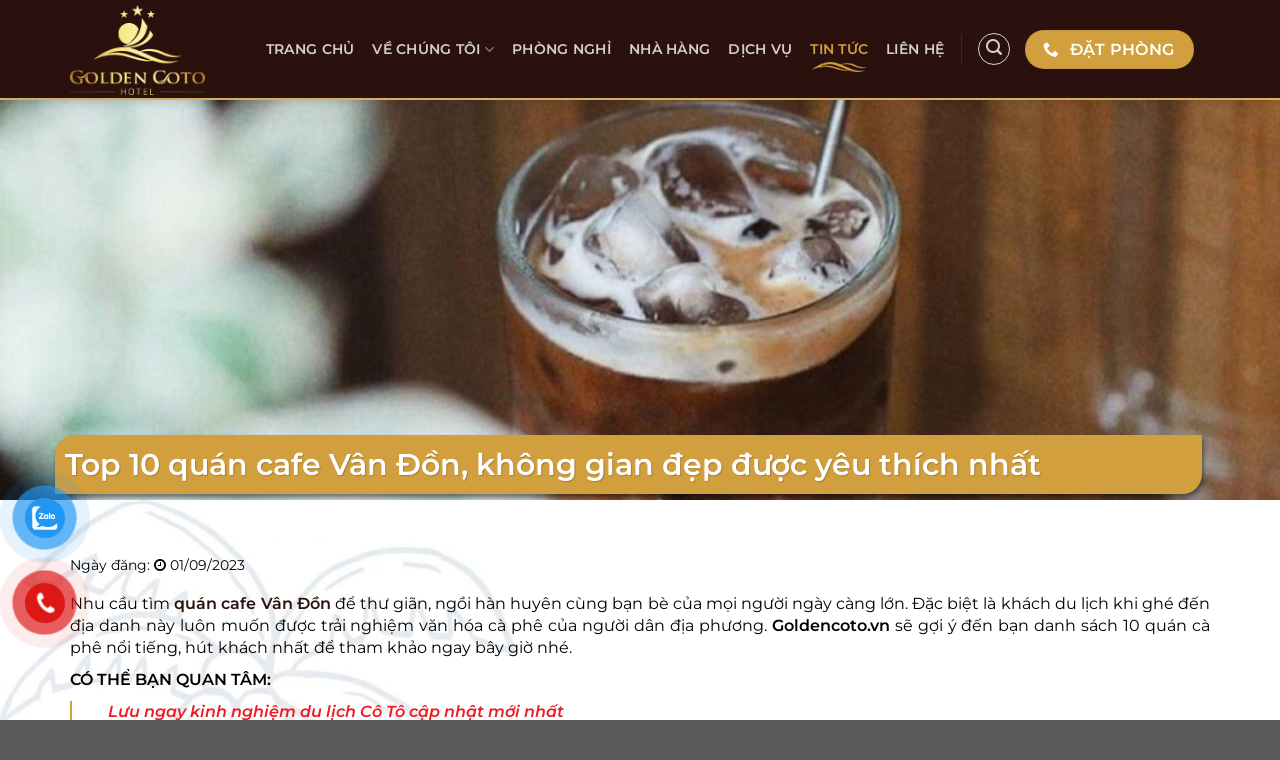

--- FILE ---
content_type: text/html; charset=UTF-8
request_url: https://goldencoto.vn/quan-cafe-van-don/
body_size: 53810
content:
<!DOCTYPE html>
<!--[if IE 9 ]><html lang="vi" class="ie9 loading-site no-js"> <![endif]-->
<!--[if IE 8 ]><html lang="vi" class="ie8 loading-site no-js"> <![endif]-->
<!--[if (gte IE 9)|!(IE)]><!--><html lang="vi" class="loading-site no-js"> <!--<![endif]--><head><script data-no-optimize="1">var litespeed_docref=sessionStorage.getItem("litespeed_docref");litespeed_docref&&(Object.defineProperty(document,"referrer",{get:function(){return litespeed_docref}}),sessionStorage.removeItem("litespeed_docref"));</script> <meta charset="UTF-8" /><link rel="profile" href="https://gmpg.org/xfn/11" /><link rel="pingback" href="https://goldencoto.vn/xmlrpc.php" /> <script>(function(html){html.className=html.className.replace(/\bno-js\b/,'js')})(document.documentElement)</script> <meta name='robots' content='index, follow, max-image-preview:large, max-snippet:-1, max-video-preview:-1' /><meta name="viewport" content="width=device-width, initial-scale=1, maximum-scale=1" /><title>Top 10 quán cafe Vân Đồn, không gian đẹp được yêu thích nhất</title><meta name="description" content="Nếu có dịp ghé đến Vân Đồn và cần tìm chỗ hẹn hò, cà phê, hãy ghé đến những quán cafe Vân Đồn để thư giãn, ngồi hàn huyên cùng bạn bè" /><link rel="canonical" href="https://goldencoto.vn/quan-cafe-van-don/" /><meta property="og:locale" content="vi_VN" /><meta property="og:type" content="article" /><meta property="og:title" content="Top 10 quán cafe Vân Đồn, không gian đẹp được yêu thích nhất" /><meta property="og:description" content="Nếu có dịp ghé đến Vân Đồn và cần tìm chỗ hẹn hò, cà phê, hãy ghé đến những quán cafe Vân Đồn để thư giãn, ngồi hàn huyên cùng bạn bè" /><meta property="og:url" content="https://goldencoto.vn/quan-cafe-van-don/" /><meta property="og:site_name" content="GOLDEN COTO HOTEL" /><meta property="article:published_time" content="2023-09-01T10:22:16+00:00" /><meta property="og:image" content="https://goldencoto.vn/wp-content/uploads/2023/08/quan-ca-phe-van-don-3.jpg" /><meta property="og:image:width" content="800" /><meta property="og:image:height" content="979" /><meta property="og:image:type" content="image/jpeg" /><meta name="twitter:card" content="summary_large_image" /><meta name="twitter:label1" content="Được viết bởi" /><meta name="twitter:data1" content="admin" /><meta name="twitter:label2" content="Ước tính thời gian đọc" /><meta name="twitter:data2" content="13 phút" /> <script type="application/ld+json" class="yoast-schema-graph">{"@context":"https://schema.org","@graph":[{"@type":"WebSite","@id":"https://goldencoto.vn/#website","url":"https://goldencoto.vn/","name":"GOLDEN COTO HOTEL","description":"Khách sạn Golden Coto - Khách sạn 3 sao lớn nhất tại đảo Cô Tô - Quảng Ninh","potentialAction":[{"@type":"SearchAction","target":{"@type":"EntryPoint","urlTemplate":"https://goldencoto.vn/?s={search_term_string}"},"query-input":"required name=search_term_string"}],"inLanguage":"vi"},{"@type":"ImageObject","@id":"https://goldencoto.vn/quan-cafe-van-don/#primaryimage","inLanguage":"vi","url":"https://goldencoto.vn/wp-content/uploads/2023/08/quan-ca-phe-van-don-3.jpg","contentUrl":"https://goldencoto.vn/wp-content/uploads/2023/08/quan-ca-phe-van-don-3.jpg","width":800,"height":979,"caption":"Top 10 quán cafe Vân Đồn, không gian đẹp được yêu thích nhất"},{"@type":"WebPage","@id":"https://goldencoto.vn/quan-cafe-van-don/#webpage","url":"https://goldencoto.vn/quan-cafe-van-don/","name":"Top 10 quán cafe Vân Đồn, không gian đẹp được yêu thích nhất","isPartOf":{"@id":"https://goldencoto.vn/#website"},"primaryImageOfPage":{"@id":"https://goldencoto.vn/quan-cafe-van-don/#primaryimage"},"datePublished":"2023-09-01T10:22:16+00:00","dateModified":"2023-09-01T10:22:16+00:00","author":{"@id":"https://goldencoto.vn/#/schema/person/6f0353204f017e59a00ded4c6c991a79"},"description":"Nếu có dịp ghé đến Vân Đồn và cần tìm chỗ hẹn hò, cà phê, hãy ghé đến những quán cafe Vân Đồn để thư giãn, ngồi hàn huyên cùng bạn bè","breadcrumb":{"@id":"https://goldencoto.vn/quan-cafe-van-don/#breadcrumb"},"inLanguage":"vi","potentialAction":[{"@type":"ReadAction","target":["https://goldencoto.vn/quan-cafe-van-don/"]}]},{"@type":"BreadcrumbList","@id":"https://goldencoto.vn/quan-cafe-van-don/#breadcrumb","itemListElement":[{"@type":"ListItem","position":1,"name":"Trang chủ","item":"https://goldencoto.vn/"},{"@type":"ListItem","position":2,"name":"Top 10 quán cafe Vân Đồn, không gian đẹp được yêu thích nhất"}]},{"@type":"Person","@id":"https://goldencoto.vn/#/schema/person/6f0353204f017e59a00ded4c6c991a79","name":"admin","image":{"@type":"ImageObject","@id":"https://goldencoto.vn/#personlogo","inLanguage":"vi","url":"https://secure.gravatar.com/avatar/9080575107fcad12dc667af16d1bd674?s=96&d=mm&r=g","contentUrl":"https://secure.gravatar.com/avatar/9080575107fcad12dc667af16d1bd674?s=96&d=mm&r=g","caption":"admin"},"url":"https://goldencoto.vn/author/admin/"}]}</script> <link rel='dns-prefetch' href='//fonts.googleapis.com' /><link rel='dns-prefetch' href='//s.w.org' /><link rel="alternate" type="application/rss+xml" title="Dòng thông tin GOLDEN COTO HOTEL &raquo;" href="https://goldencoto.vn/feed/" /><link rel="alternate" type="application/rss+xml" title="Dòng phản hồi GOLDEN COTO HOTEL &raquo;" href="https://goldencoto.vn/comments/feed/" /> <script data-optimized="1" type="text/javascript">window._wpemojiSettings={"baseUrl":"https:\/\/s.w.org\/images\/core\/emoji\/13.1.0\/72x72\/","ext":".png","svgUrl":"https:\/\/s.w.org\/images\/core\/emoji\/13.1.0\/svg\/","svgExt":".svg","source":{"concatemoji":"https:\/\/goldencoto.vn\/wp-includes\/js\/wp-emoji-release.min.js?ver=5.9.12"}};
/*! This file is auto-generated */
!function(e,a,t){var n,r,o,i=a.createElement("canvas"),p=i.getContext&&i.getContext("2d");function s(e,t){var a=String.fromCharCode;p.clearRect(0,0,i.width,i.height),p.fillText(a.apply(this,e),0,0);e=i.toDataURL();return p.clearRect(0,0,i.width,i.height),p.fillText(a.apply(this,t),0,0),e===i.toDataURL()}function c(e){var t=a.createElement("script");t.src=e,t.defer=t.type="text/javascript",a.getElementsByTagName("head")[0].appendChild(t)}for(o=Array("flag","emoji"),t.supports={everything:!0,everythingExceptFlag:!0},r=0;r<o.length;r++)t.supports[o[r]]=function(e){if(!p||!p.fillText)return!1;switch(p.textBaseline="top",p.font="600 32px Arial",e){case"flag":return s([127987,65039,8205,9895,65039],[127987,65039,8203,9895,65039])?!1:!s([55356,56826,55356,56819],[55356,56826,8203,55356,56819])&&!s([55356,57332,56128,56423,56128,56418,56128,56421,56128,56430,56128,56423,56128,56447],[55356,57332,8203,56128,56423,8203,56128,56418,8203,56128,56421,8203,56128,56430,8203,56128,56423,8203,56128,56447]);case"emoji":return!s([10084,65039,8205,55357,56613],[10084,65039,8203,55357,56613])}return!1}(o[r]),t.supports.everything=t.supports.everything&&t.supports[o[r]],"flag"!==o[r]&&(t.supports.everythingExceptFlag=t.supports.everythingExceptFlag&&t.supports[o[r]]);t.supports.everythingExceptFlag=t.supports.everythingExceptFlag&&!t.supports.flag,t.DOMReady=!1,t.readyCallback=function(){t.DOMReady=!0},t.supports.everything||(n=function(){t.readyCallback()},a.addEventListener?(a.addEventListener("DOMContentLoaded",n,!1),e.addEventListener("load",n,!1)):(e.attachEvent("onload",n),a.attachEvent("onreadystatechange",function(){"complete"===a.readyState&&t.readyCallback()})),(n=t.source||{}).concatemoji?c(n.concatemoji):n.wpemoji&&n.twemoji&&(c(n.twemoji),c(n.wpemoji)))}(window,document,window._wpemojiSettings)</script> <style type="text/css">img.wp-smiley,img.emoji{display:inline !important;border:none !important;box-shadow:none !important;height:1em !important;width:1em !important;margin:0 .07em !important;vertical-align:-.1em !important;background:0 0 !important;padding:0 !important}</style><style id='wp-block-library-inline-css' type='text/css'>:root{--wp-admin-theme-color:#007cba;--wp-admin-theme-color--rgb:0,124,186;--wp-admin-theme-color-darker-10:#006ba1;--wp-admin-theme-color-darker-10--rgb:0,107,161;--wp-admin-theme-color-darker-20:#005a87;--wp-admin-theme-color-darker-20--rgb:0,90,135;--wp-admin-border-width-focus:2px}@media (-webkit-min-device-pixel-ratio:2),(min-resolution:192dpi){:root{--wp-admin-border-width-focus:1.5px}}:root{--wp--preset--font-size--normal:16px;--wp--preset--font-size--huge:42px}:root .has-very-light-gray-background-color{background-color:#eee}:root .has-very-dark-gray-background-color{background-color:#313131}:root .has-very-light-gray-color{color:#eee}:root .has-very-dark-gray-color{color:#313131}:root .has-vivid-green-cyan-to-vivid-cyan-blue-gradient-background{background:linear-gradient(135deg,#00d084,#0693e3)}:root .has-purple-crush-gradient-background{background:linear-gradient(135deg,#34e2e4,#4721fb 50%,#ab1dfe)}:root .has-hazy-dawn-gradient-background{background:linear-gradient(135deg,#faaca8,#dad0ec)}:root .has-subdued-olive-gradient-background{background:linear-gradient(135deg,#fafae1,#67a671)}:root .has-atomic-cream-gradient-background{background:linear-gradient(135deg,#fdd79a,#004a59)}:root .has-nightshade-gradient-background{background:linear-gradient(135deg,#330968,#31cdcf)}:root .has-midnight-gradient-background{background:linear-gradient(135deg,#020381,#2874fc)}.has-regular-font-size{font-size:1em}.has-larger-font-size{font-size:2.625em}.has-normal-font-size{font-size:var(--wp--preset--font-size--normal)}.has-huge-font-size{font-size:var(--wp--preset--font-size--huge)}.has-text-align-center{text-align:center}.has-text-align-left{text-align:left}.has-text-align-right{text-align:right}#end-resizable-editor-section{display:none}.aligncenter{clear:both}.items-justified-left{justify-content:flex-start}.items-justified-center{justify-content:center}.items-justified-right{justify-content:flex-end}.items-justified-space-between{justify-content:space-between}.screen-reader-text{border:0;clip:rect(1px,1px,1px,1px);-webkit-clip-path:inset(50%);clip-path:inset(50%);height:1px;margin:-1px;overflow:hidden;padding:0;position:absolute;width:1px;word-wrap:normal!important}.screen-reader-text:focus{background-color:#ddd;clip:auto!important;-webkit-clip-path:none;clip-path:none;color:#444;display:block;font-size:1em;height:auto;left:5px;line-height:normal;padding:15px 23px 14px;text-decoration:none;top:5px;width:auto;z-index:100000}html :where(img[class*=wp-image-]){height:auto;max-width:100%}</style><link data-optimized="1" rel='stylesheet' id='contact-form-7-css'  href='https://goldencoto.vn/wp-content/litespeed/css/3f85f3d91749e6779a8887edecd05beb.css?ver=d4234' type='text/css' media='all' /><link data-optimized="1" rel='stylesheet' id='walcf7-datepicker-css-css'  href='https://goldencoto.vn/wp-content/litespeed/css/24d594032e636109129a6b1443a52fce.css?ver=cc790' type='text/css' media='all' /><link data-optimized="1" rel='stylesheet' id='font-awesome-four-css'  href='https://goldencoto.vn/wp-content/litespeed/css/cabf20e88ce21af5c382fbeef70521e9.css?ver=ed2eb' type='text/css' media='all' /><link data-optimized="1" rel='stylesheet' id='kk-star-ratings-css'  href='https://goldencoto.vn/wp-content/litespeed/css/d7f8dc040eba41af53bd0d37408711c0.css?ver=cce3c' type='text/css' media='all' /><style id='woocommerce-inline-inline-css' type='text/css'>.woocommerce form .form-row .required{visibility:visible}</style><link data-optimized="1" rel='stylesheet' id='pzf-style-css'  href='https://goldencoto.vn/wp-content/litespeed/css/fd1db546dfe1d8337121eb6fa9a036d1.css?ver=22c02' type='text/css' media='all' /><link data-optimized="1" rel='stylesheet' id='ez-icomoon-css'  href='https://goldencoto.vn/wp-content/litespeed/css/3621fc834ba60643121e19ae2c0453b5.css?ver=59e03' type='text/css' media='all' /><link data-optimized="1" rel='stylesheet' id='ez-toc-css'  href='https://goldencoto.vn/wp-content/litespeed/css/4f766468fde09dfad7c8ced8ac1a2702.css?ver=61870' type='text/css' media='all' /><style id='ez-toc-inline-css' type='text/css'>div#ez-toc-container p.ez-toc-title{font-size:120%}div#ez-toc-container p.ez-toc-title{font-weight:500}div#ez-toc-container ul li{font-size:95%}div#ez-toc-container{background:#fff;border:1px solid #ddd;width:100%}div#ez-toc-container p.ez-toc-title{color:#e28409}div#ez-toc-container ul.ez-toc-list a{color:#a35335}div#ez-toc-container ul.ez-toc-list a:hover{color:#ed8712}div#ez-toc-container ul.ez-toc-list a:visited{color:#f28b4f}</style><link data-optimized="1" rel='stylesheet' id='flatsome-main-css'  href='https://goldencoto.vn/wp-content/litespeed/css/c3184e005a2ade9229ff169825828c26.css?ver=a3883' type='text/css' media='all' /><style id='flatsome-main-inline-css' type='text/css'>@font-face{font-family:"fl-icons";font-display:block;src:url(https://goldencoto.vn/wp-content/themes/flatsome/assets/css/icons/fl-icons.eot?v=3.14.3);src:url(https://goldencoto.vn/wp-content/themes/flatsome/assets/css/icons/fl-icons.eot#iefix?v=3.14.3) format("embedded-opentype"),url(https://goldencoto.vn/wp-content/themes/flatsome/assets/css/icons/fl-icons.woff2?v=3.14.3) format("woff2"),url(https://goldencoto.vn/wp-content/themes/flatsome/assets/css/icons/fl-icons.ttf?v=3.14.3) format("truetype"),url(https://goldencoto.vn/wp-content/themes/flatsome/assets/css/icons/fl-icons.woff?v=3.14.3) format("woff"),url(https://goldencoto.vn/wp-content/themes/flatsome/assets/css/icons/fl-icons.svg?v=3.14.3#fl-icons) format("svg")}</style><link data-optimized="1" rel='stylesheet' id='flatsome-shop-css'  href='https://goldencoto.vn/wp-content/litespeed/css/d7e87ea64f4229f23d75ad272fe8a149.css?ver=1a435' type='text/css' media='all' /><link data-optimized="1" rel='stylesheet' id='flatsome-style-css'  href='https://goldencoto.vn/wp-content/litespeed/css/af9004ac686170b668f6a948b7591474.css?ver=52284' type='text/css' media='all' /><link data-optimized="1" rel='stylesheet' id='flatsome-googlefonts-css'  href='https://goldencoto.vn/wp-content/litespeed/css/f2b4aac3386ca4108276c6df48437a30.css?ver=37a30' type='text/css' media='all' /> <script type='text/javascript' src='https://goldencoto.vn/wp-includes/js/jquery/jquery.min.js?ver=3.6.0' id='jquery-core-js'></script> <script data-optimized="1" type='text/javascript' src='https://goldencoto.vn/wp-content/litespeed/js/d00a4a0e5d13989a68003b0120037f28.js?ver=1103f' id='jquery-migrate-js'></script> <link rel="https://api.w.org/" href="https://goldencoto.vn/wp-json/" /><link rel="alternate" type="application/json" href="https://goldencoto.vn/wp-json/wp/v2/posts/3148" /><link rel="EditURI" type="application/rsd+xml" title="RSD" href="https://goldencoto.vn/xmlrpc.php?rsd" /><link rel="wlwmanifest" type="application/wlwmanifest+xml" href="https://goldencoto.vn/wp-includes/wlwmanifest.xml" /><meta name="generator" content="WordPress 5.9.12" /><meta name="generator" content="WooCommerce 3.7.3" /><link rel='shortlink' href='https://goldencoto.vn/?p=3148' /><link rel="alternate" type="application/json+oembed" href="https://goldencoto.vn/wp-json/oembed/1.0/embed?url=https%3A%2F%2Fgoldencoto.vn%2Fquan-cafe-van-don%2F" /><link rel="alternate" type="text/xml+oembed" href="https://goldencoto.vn/wp-json/oembed/1.0/embed?url=https%3A%2F%2Fgoldencoto.vn%2Fquan-cafe-van-don%2F&#038;format=xml" />
 <script>(function(w,d,s,l,i){w[l]=w[l]||[];w[l].push({'gtm.start':
new Date().getTime(),event:'gtm.js'});var f=d.getElementsByTagName(s)[0],
j=d.createElement(s),dl=l!='dataLayer'?'&l='+l:'';j.async=true;j.src=
'https://www.googletagmanager.com/gtm.js?id='+i+dl;f.parentNode.insertBefore(j,f);
})(window,document,'script','dataLayer','GTM-PHXJ69JB');</script> <style>.bg{opacity:0;transition:opacity 1s;-webkit-transition:opacity 1s}.bg-loaded{opacity:1}</style><!--[if IE]><link rel="stylesheet" type="text/css" href="https://goldencoto.vn/wp-content/themes/flatsome/assets/css/ie-fallback.css"><script src="//cdnjs.cloudflare.com/ajax/libs/html5shiv/3.6.1/html5shiv.js"></script><script>var head = document.getElementsByTagName('head')[0],style = document.createElement('style');style.type = 'text/css';style.styleSheet.cssText = ':before,:after{content:none !important';head.appendChild(style);setTimeout(function(){head.removeChild(style);}, 0);</script><script src="https://goldencoto.vn/wp-content/themes/flatsome/assets/libs/ie-flexibility.js"></script><![endif]--><link rel="preconnect" href="https://fonts.googleapis.com"><link rel="preconnect" href="https://fonts.gstatic.com" crossorigin><link data-optimized="1" href="https://goldencoto.vn/wp-content/litespeed/css/cec9390bade0b705af338b19d9666ab5.css?ver=66ab5" rel="stylesheet"> <script async src="https://www.googletagmanager.com/gtag/js?id=AW-860931692"></script> <script>window.dataLayer = window.dataLayer || [];
  function gtag(){dataLayer.push(arguments);}
  gtag('js', new Date());

  gtag('config', 'AW-860931692');</script>  <script async src="https://www.googletagmanager.com/gtag/js?id=G-4TH7LDZ6FR"></script> <script>window.dataLayer = window.dataLayer || [];
  function gtag(){dataLayer.push(arguments);}
  gtag('js', new Date());

  gtag('config', 'G-4TH7LDZ6FR');</script>  <script>(function(w,d,s,l,i){w[l]=w[l]||[];w[l].push({'gtm.start':
new Date().getTime(),event:'gtm.js'});var f=d.getElementsByTagName(s)[0],
j=d.createElement(s),dl=l!='dataLayer'?'&l='+l:'';j.async=true;j.src=
'https://www.googletagmanager.com/gtm.js?id='+i+dl;f.parentNode.insertBefore(j,f);
})(window,document,'script','dataLayer','GTM-5KV4FTJ');</script> 	<noscript><style>.woocommerce-product-gallery{ opacity: 1 !important; }</style></noscript><link rel="icon" href="https://goldencoto.vn/wp-content/uploads/2022/02/cropped-favicon-32x32.png" sizes="32x32" /><link rel="icon" href="https://goldencoto.vn/wp-content/uploads/2022/02/cropped-favicon-192x192.png" sizes="192x192" /><link rel="apple-touch-icon" href="https://goldencoto.vn/wp-content/uploads/2022/02/cropped-favicon-180x180.png" /><meta name="msapplication-TileImage" content="https://goldencoto.vn/wp-content/uploads/2022/02/cropped-favicon-270x270.png" /><style id="custom-css" type="text/css">:root{--primary-color:#d19f3e}.full-width .ubermenu-nav,.container,.row{max-width:1170px}.row.row-collapse{max-width:1140px}.row.row-small{max-width:1162.5px}.row.row-large{max-width:1200px}.header-main{height:100px}#logo img{max-height:100px}#logo{width:150px}#logo img{padding:5px 0}.header-top{min-height:30px}.transparent .header-main{height:90px}.transparent #logo img{max-height:90px}.has-transparent+.page-title:first-of-type,.has-transparent+#main>.page-title,.has-transparent+#main>div>.page-title,.has-transparent+#main .page-header-wrapper:first-of-type .page-title{padding-top:90px}.header.show-on-scroll,.stuck .header-main{height:70px!important}.stuck #logo img{max-height:70px!important}.header-bottom{background-color:#f1f1f1}.header-main .nav>li>a{line-height:16px}@media (max-width:549px){.header-main{height:70px}#logo img{max-height:70px}}.accordion-title.active,.has-icon-bg .icon .icon-inner,.logo a,.primary.is-underline,.primary.is-link,.badge-outline .badge-inner,.nav-outline>li.active>a,.nav-outline>li.active>a,.cart-icon strong,[data-color=primary],.is-outline.primary{color:#d19f3e}[data-text-color=primary]{color:#d19f3e!important}[data-text-bg=primary]{background-color:#d19f3e}.scroll-to-bullets a,.featured-title,.label-new.menu-item>a:after,.nav-pagination>li>.current,.nav-pagination>li>span:hover,.nav-pagination>li>a:hover,.has-hover:hover .badge-outline .badge-inner,button[type=submit],.button.wc-forward:not(.checkout):not(.checkout-button),.button.submit-button,.button.primary:not(.is-outline),.featured-table .title,.is-outline:hover,.has-icon:hover .icon-label,.nav-dropdown-bold .nav-column li>a:hover,.nav-dropdown.nav-dropdown-bold>li>a:hover,.nav-dropdown-bold.dark .nav-column li>a:hover,.nav-dropdown.nav-dropdown-bold.dark>li>a:hover,.is-outline:hover,.tagcloud a:hover,.grid-tools a,input[type=submit]:not(.is-form),.box-badge:hover .box-text,input.button.alt,.nav-box>li>a:hover,.nav-box>li.active>a,.nav-pills>li.active>a,.current-dropdown .cart-icon strong,.cart-icon:hover strong,.nav-line-bottom>li>a:before,.nav-line-grow>li>a:before,.nav-line>li>a:before,.banner,.header-top,.slider-nav-circle .flickity-prev-next-button:hover svg,.slider-nav-circle .flickity-prev-next-button:hover .arrow,.primary.is-outline:hover,.button.primary:not(.is-outline),input[type=submit].primary,input[type=submit].primary,input[type=reset].button,input[type=button].primary,.badge-inner{background-color:#d19f3e}.nav-vertical.nav-tabs>li.active>a,.scroll-to-bullets a.active,.nav-pagination>li>.current,.nav-pagination>li>span:hover,.nav-pagination>li>a:hover,.has-hover:hover .badge-outline .badge-inner,.accordion-title.active,.featured-table,.is-outline:hover,.tagcloud a:hover,blockquote,.has-border,.cart-icon strong:after,.cart-icon strong,.blockUI:before,.processing:before,.loading-spin,.slider-nav-circle .flickity-prev-next-button:hover svg,.slider-nav-circle .flickity-prev-next-button:hover .arrow,.primary.is-outline:hover{border-color:#d19f3e}.nav-tabs>li.active>a{border-top-color:#d19f3e}.widget_shopping_cart_content .blockUI.blockOverlay:before{border-left-color:#d19f3e}.woocommerce-checkout-review-order .blockUI.blockOverlay:before{border-left-color:#d19f3e}.slider .flickity-prev-next-button:hover svg,.slider .flickity-prev-next-button:hover .arrow{fill:#d19f3e}[data-icon-label]:after,.secondary.is-underline:hover,.secondary.is-outline:hover,.icon-label,.button.secondary:not(.is-outline),.button.alt:not(.is-outline),.badge-inner.on-sale,.button.checkout,.single_add_to_cart_button,.current .breadcrumb-step{background-color:#d19f3e}[data-text-bg=secondary]{background-color:#d19f3e}.secondary.is-underline,.secondary.is-link,.secondary.is-outline,.stars a.active,.star-rating:before,.woocommerce-page .star-rating:before,.star-rating span:before,.color-secondary{color:#d19f3e}[data-text-color=secondary]{color:#d19f3e!important}.secondary.is-outline:hover{border-color:#d19f3e}.success.is-underline:hover,.success.is-outline:hover,.success{background-color:#fff}.success-color,.success.is-link,.success.is-outline{color:#fff}.success-border{border-color:#ffffff!important}[data-text-color=success]{color:#ffffff!important}[data-text-bg=success]{background-color:#fff}@media screen and (max-width:549px){body{font-size:100%}}body{font-family:"Montserrat",sans-serif}body{font-weight:0}body{color:#0a0a0a}.nav>li>a{font-family:"Montserrat",sans-serif}.mobile-sidebar-levels-2 .nav>li>ul>li>a{font-family:"Montserrat",sans-serif}.nav>li>a{font-weight:600}.mobile-sidebar-levels-2 .nav>li>ul>li>a{font-weight:600}h1,h2,h3,h4,h5,h6,.heading-font,.off-canvas-center .nav-sidebar.nav-vertical>li>a{font-family:"Montserrat",sans-serif}h1,h2,h3,h4,h5,h6,.heading-font,.banner h1,.banner h2{font-weight:600}h1,h2,h3,h4,h5,h6,.heading-font{color:#0a0a0a}.alt-font{font-family:"Montserrat",sans-serif}.alt-font{font-weight:0!important}a{color:#2a110d}a:hover{color:#d19f3e}.tagcloud a:hover{border-color:#d19f3e;background-color:#d19f3e}.has-equal-box-heights .box-image{padding-top:100%}@media screen and (min-width:550px){.products .box-vertical .box-image{min-width:400px!important;width:400px!important}}input[type=submit],input[type=submit].button,input[type=submit],.primary{background:#d19f3e}a:hover,a.remove:hover,a.icon-circle:hover{color:#d19f3e}body{font-size:14px;line-height:22px;font-family:'Montserrat',sans-serif;font-size:16px}p{margin-bottom:10px;color:#000;font-family:'Montserrat',sans-serif;font-size:16px}.nav>li>a{font-size:14px}.header-full-width .container{max-width:90% !important}.header-main{border-bottom:2px solid #d3b060;background:#2a110d}li.header-block{width:auto}.header-main .nav>li>a{padding:15px 2px}.header-main .nav>li>a:hover,.header-main .nav>li.active>a{color:#d19f3e}.header-main .nav>li>a:hover:after,.header-main .nav>li.active>a:after{content:'';width:80px;height:10px;background:url(https://goldencoto.vn/wp-content/uploads/2022/02/label.png) no-repeat center;background-size:contain;position:absolute;bottom:0;left:50%;transform:translate(-50%,0);transition:all 1s}.sec_gioithieu h1 b{display:block;font-size:20px;margin-bottom:10px;color:#d19f3e;letter-spacing:2px}.sec_gioithieu h1 span{color:#622016;font-size:33px}.btn_xemthem{margin-top:15px}.sec_gioithieu{background:url(https://goldencoto.vn/wp-content/uploads/2022/02/bg_gioithieu02.png) no-repeat right bottom;background-size:400px}.box_text_home{text-align:justify}.box_text_home h2{font-size:40px;color:#4a2019}.box_text_home .col-inner{padding:5%}.sec_nhahang .box_text_home{background:url(https://goldencoto.vn/wp-content/uploads/2022/02/background-dot-02.png) no-repeat bottom left;background-size:40%}.sec_tiecnuong .box_text_home{background:url(https://goldencoto.vn/wp-content/uploads/2022/02/background-dot-02.png) no-repeat bottom right;background-size:40%}.sec_nhahang h2{font-size:40px;color:#4a2019;position:relative}.sec_nhahang h2:after{content:'Nhà Hàng và Sự Kiện';font-size:56px;position:absolute;top:-42px;right:0;opacity:.2;color:#d19925;z-index:-1}.sec_tiecnuong h2{font-size:40px;color:#4a2019;position:relative}.sec_tiecnuong h2:after{content:'Tuyệt Vời';font-size:56px;position:absolute;top:-42px;left:0;opacity:.2;color:#d19925;z-index:-1}.sec_phong .text-box-content{padding:40px 30px;box-shadow:1px 6px 8px rgb(0 0 0/20%)}.sec_phong .container.banner-layers:after{content:'';width:160px;height:100%;background:#fff;position:absolute;right:8%;top:0;z-index:0}.text_box_phong{z-index:99}.text_box_phong h3{font-size:25px;color:#e7a628;font-weight:600}.text_box_phong h4{font-size:20px;color:#d59f38}.text_box_phong p{font-size:14px}.sec_dichvu{background:#f6f6f6 url(https://goldencoto.vn/wp-content/uploads/2022/02/bg_02.png) no-repeat right;background-size:15%}.section-title b{height:0}.section-title-center span{font-size:30px;color:#3d1a14;padding-bottom:25px;position:relative}.section-title-center span:after{content:'';width:100px;height:20px;background:url(https://goldencoto.vn/wp-content/uploads/2022/02/label.png) no-repeat center;background-size:contain;position:absolute;bottom:0;left:50%;transform:translate(-50%,0)}h5.post-title{text-transform:uppercase;font-size:18px;color:#000}.is-divider{background-color:#e5}h5.post-title:hover{color:#e5}.slider-nav-circle .flickity-prev-next-button:hover svg,.slider-nav-circle .flickity-prev-next-button:hover .arrow{background-color:#c79f3e;border-color:#eeb74d}.sec_camnhan .section-title-center span{padding-bottom:20px}.footer-wrapper h4{margin-bottom:15px;background:url(https://goldencoto.vn/wp-content/uploads/2022/02/line_foter.png) no-repeat left bottom;background-size:60px;padding-bottom:16px}.footer-wrapper .section{padding-bottom:0 !important}.absolute-footer{background-color:#2a110d}.star-rating span:before{color:#f6e364}.testimonial-name,.testimonial-text{color:#000}.title-overlay{background:#471818;background:-moz-linear-gradient(180deg,rgba(71,24,24,0) 0%,rgba(52,18,18,.8491771708683473) 100%);background:-webkit-linear-gradient(180deg,rgba(71,24,24,0) 0%,rgba(52,18,18,.8491771708683473) 100%);background:linear-gradient(180deg,rgba(71,24,24,0) 0%,rgba(52,18,18,.8491771708683473) 100%);filter:progid:DXImageTransform.Microsoft.gradient(startColorstr="#471818",endColorstr="#341212",GradientType=1)}.social-icons a:last-child{margin-bottom:10px}.page_contact{background:url(https://goldencoto.vn/wp-content/uploads/2022/02/larger_bg_white.png);background-size:200px}input[type=email],input[type=search],input[type=number],input[type=url],input[type=tel],input[type=text],textarea{box-shadow:none}.featured-title h1.entry-title{font-size:30px;margin-bottom:0}.thucdon.row{max-width:1000px}.thucdon.row .box-text p{text-transform:uppercase;font-size:20px}#formdatphong{overflow:hidden;border-radius:20px;box-shadow:5px 10px 15px rgba(0,0,0,.3)}.formdatphong form{padding:0 30px;margin-bottom:0}.formdatphong .section-title-center span{font-size:22px}.form_datphong input[type=submit]{display:block;min-width:200px;margin:auto}.slider-style-container .flickity-slider>*,.slider-style-shadow .flickity-slider>*,.slider-style-focus .flickity-slider>*{max-width:800px}.thongtintienich{border-radius:10px}.thongtintienich h4{color:#f37c04 !important}.thongtintienich p{color:#742a1f;font-size:16px}.thongtintienich p i{color:#ccc}.thongtintienich .ul{display:inline-block;-webkit-column-count:3;-moz-column-count:3;column-count:3}.thongtintienich .ul .li{display:inline-block;vertical-align:top;width:100%;margin-bottom:15px}ul.list_button{display:flex;display:-webkit-flex;width:100%}ul.list_button li{display:block;margin-bottom:0;margin-left:0;width:50%}ul.list_button li a{display:block;padding:10px;border:1px solid #eee;text-align:center;border-radius:20px;font-weight:600;transition:all .3s;-webkit-transition:all .3s}ul.list_button li a:hover{box-shadow:1px 3px 3px rgba(0,0,0,.3);transition:all .3s;-webkit-transition:all .3s;color:#fff}.btn_booking{background:#f37c04;color:#fff}.btn_chat{margin-left:10px;background:#119bdd;color:#fff}.breadcrumb_single{background:#f6f6f6;padding:13px 0}.breadcrumbs a{color:#000}.product-summary h1{color:#000}.single_chinhsach{margin-bottom:0}.single_chinhsach li{display:block;margin:0 10px;padding-bottom:10px}.sec_phongnghi{background:url(https://goldencoto.vn/wp-content/uploads/2022/02/bg_02.png) no-repeat top right;background-size:40%}.sec_phongnghi .title-wrapper a{font-size:18px;color:#000;font-weight:600;padding-bottom:15px;text-transform:uppercase}.sec_phongnghi .title-wrapper a:hover{color:#cb9434}.sec_phongnghi .box-image{border-top-left-radius:20px;border-bottom-right-radius:20px}.archive-page-header h1.page-title{font-size:35px;color:#351712}.archive-page-header h1.page-title span{border-bottom:2px solid}.secondary{background-color:#e5c96a}.widget .is-divider{display:none}span.widget-title{display:block;background:#411d18;padding:10px;color:#fff;font-size:15px;border-top-left-radius:10px;border-bottom-right-radius:10px;border-bottom:3px solid #f9e990}h2.post-title{font-size:16px;color:#000;letter-spacing:0}.product-tabs li a{padding:0 20px;background-color:#d19f3e;font-size:16px}.nav-box>li.active>a,.nav-pills>li.active>a{background:#d79a23}.product-footer .woocommerce-tabs{padding:15px 0}h3.product-section-title{color:#60271e;max-width:100%}.related .box-text-products a{font-size:16px;color:#000;text-transform:uppercase;font-weight:600}.is-outline:hover,.primary.is-outline:hover{background-color:#d19f3e;border-color:#2a110d}.entry-content{text-align:justify}.entry-content div{color:#000}.entry-content li,td{color:#000}.entry-header-text{padding-bottom:0}.single h1.entry-title{color:#fff}.shop-container h1.entry-title{color:#000}.entry-content h3,.entry-content h4,.entry-content h2{color:#000}.text_call_fixed{position:fixed;z-index:999;left:21px;bottom:64px;background:red;color:#fff;padding:10px 10px 10px 62px;text-transform:uppercase;border-radius:30px;font-weight:600}.slider-nav-circle .flickity-prev-next-button svg,.slider-nav-circle .flickity-prev-next-button .arrow{background:#2a110d}.nav-dropdown-has-border .nav-dropdown{border:0;padding:10px}.nav-dropdown.nav-dropdown-default>li>a{color:#482019;font-size:15px}.nav-dropdown-has-arrow.nav-dropdown-has-border li.has-dropdown:before{border-bottom-color:transparent}.row_nhahangsua h2{font-size:40px;color:#4a2019}.row_nhahangsua ul li{color:#000}.tt_footer p span{display:inline-block;min-width:100px}.title_web_footer{font-size:30px;font-weight:600}.title_web_footer span{color:#bd8e38}.timeline{position:relative;max-width:1200px;margin:0 auto}.timeline:after{content:'';position:absolute;width:6px;background-color:#fff;top:0;bottom:0;left:50%;margin-left:-3px}.container_timeline{padding:10px 40px;position:relative;background-color:inherit;width:50%}.container_timeline:after{content:'';position:absolute;width:25px;height:25px;right:-13px;background-color:#fff;border:4px solid #d19f3e;top:15px;border-radius:50%;z-index:1}.timeline_left{left:0}.timeline_right{left:50%}.timeline_left:before{content:" ";height:0;position:absolute;top:22px;width:0;z-index:1;right:30px;border:medium solid #fff;border-width:10px 0 10px 10px;border-color:transparent transparent transparent #fff}.timeline_right:before{content:" ";height:0;position:absolute;top:22px;width:0;z-index:1;left:30px;border:medium solid #fff;border-width:10px 10px 10px 0;border-color:transparent #fff transparent transparent}.timeline_right:after{left:-13px}.content{padding:20px 30px;background-color:#fff;position:relative;border-radius:6px;box-shadow:1px 10px 6px rgb(0 0 0/20%)}.content h3{font-size:30px;color:#d19f3e}.title_timeline{text-align:center}.title_timeline h2{font-size:40px;color:#4a2019;margin-bottom:40px}.title_page_gioithieu h1{font-size:40px;color:#e2a02c;margin-bottom:6px}.title_page_gioithieu p{font-size:18px}.footer-wrapper p{font-size:16px}.footer-wrapper a:hover{color:#f99f1b}td,li{font-size:16px}.banggiaphong{background:#2a110d;padding:20px;border-top-left-radius:20px;border-bottom-right-radius:20px}.banggiaphong td,.banggiaphong p{color:#fff}.banggiaphong h4{font-size:20px;color:#f9ec95;border-bottom:1px dashed;padding-bottom:10px}.banggiaphong{background:#2a110d url(https://goldencoto.vn/wp-content/uploads/2022/02/larger_bg_white.png) no-repeat center bottom;padding:20px 20px 0;background-size:30%;margin-bottom:20px}.blog_dichvu .box-text-inner{padding:10px}.box-text-bottom,.blog_dichvu .box-text-bottom{border:1px solid #eee;box-shadow:1px 4px 6px rgba(0,0,0,.3);border-top-left-radius:20px;border-bottom-right-radius:20px;overflow:hidden}.blog-archive .post-item .text-left,.box-text-bottom .box-text{padding:10px;background:#fff}.blog-archive h2.post-title{overflow:hidden;text-overflow:ellipsis;display:-webkit-box;-webkit-line-clamp:2;-webkit-box-orient:vertical}.blog-archive,.blog-single,.product-container,.sec_hinhanh,.page_nhahang{background:url(https://goldencoto.vn/wp-content/uploads/2022/02/bg_single-scaled.jpg) repeat-y left top;background-size:100%}.product-small.box{border:1px solid #eee;border-top-left-radius:20px;border-bottom-right-radius:20px;box-shadow:1px 4px 5px rgb(0 0 0/20%)}.product-small.box .box-text{padding:10px}.thongtinphong i{font-size:20px;color:#d19f3e;display:inline-block;width:40px}.tab_single_review{border:1px solid #f3dfb9;padding:20px;border-top-left-radius:20px;border-bottom-right-radius:20px;background:rgb(229 228 227/51%)}.tab_single_review .nav>li{margin-right:30px}.tab_single_review ul.nav{border-bottom:3px solid #46211b;margin-bottom:30px}.tab_single_review .nav>li>a{font-size:25px;color:#2a110d}.nav-line-bottom>li>a:before{bottom:-4px}.nav-line-bottom>li>a:before,.nav-line-grow>li>a:before,.nav-line>li>a:before{background-color:#d19f3e;height:7px}.bai-viet-lien-quan h4{color:#2a110d}.bai-viet-lien-quan h3.post-title{overflow:hidden;text-overflow:ellipsis;display:-webkit-box;-webkit-line-clamp:2;-webkit-box-orient:vertical;font-size:16px;color:#000;letter-spacing:0}.bai-viet-lien-quan h3.post-title:hover{color:#ea9a2a}.bai-viet-lien-quan .box{border:1px solid #eee;border-top-left-radius:20px;border-bottom-right-radius:20px;background:#fff;overflow:hidden}.bai-viet-lien-quan .box-text{padding:10px}p.date_post{font-size:14px;padding-bottom:7px}.bai-viet-lien-quan .flickity-prev-next-button,.bai-viet-lien-quan .flickity-prev-next-button{opacity:1 !important}.bai-viet-lien-quan .flickity-prev-next-button svg{background:#d19f3e;border-radius:50%;fill:#fff}.title_single_post{position:absolute;bottom:6px;background:#d19f3e;padding:10px;width:98%;border-top-left-radius:20px;border-bottom-right-radius:20px;box-shadow:1px 4px 5px rgb(0 0 0/50%);left:0}.bai-viet-lien-quan{margin-top:20px}.flickity-prev-next-button{width:50px}.popup{background:url(https://goldencoto.vn/wp-content/uploads/2022/02/bg_single-scaled.jpg) repeat-y left top;background-size:100%;border-radius:20px;box-shadow:1px 4px 10px rgba(0,0,0,.3)}.sec_thucdon .box-text{background:#2a110d}.sec_news h5.post-title{overflow:hidden;text-overflow:ellipsis;display:-webkit-box;-webkit-line-clamp:2;-webkit-box-orient:vertical}.sec_baochi h3{color:#f2b53f;margin-bottom:15px}.sec_baochi .banner{overflow:hidden;border-radius:20px}.col_trangbao>.col-inner{padding-top:20px;border-radius:20px;background:#2a110d;overflow:hidden}.contact_fixed_mobie{display:none}.row-dichvu h5 a{text-transform:uppercase;font-size:16px;color:#000}.row-dichvu h5 a:hover{color:#d19f3e}.row-dichvu .box-text a.button{display:block;max-width:max-content}.chuongtrinh .box-text{padding-left:30px;background:#fef4df}.box-text .button{border:1px solid;line-height:30px;border-radius:50px}a.button{border-radius:50px}.chuongtrinh .box-text .from_the_blog_excerpt{border-top:1px solid #000;padding-top:20px;margin-top:12px}.dichvu_text_home a.button{background-color:#2a110d}.row.row-news{max-width:1400px}.chuongtrinh .box-vertical{border-radius:20px}.chuongtrinh .box-vertical h5.post-title{font-size:22px;padding-bottom:10px}.chuongtrinh .box-blog-post .is-divider{display:none}.sec_baochi .box-text{background:#2a110d;min-height:250px}.sec_baochi .box-text p{color:#fff}@media (max-width:849px){.off-canvas-right.dark .mfp-content,.off-canvas-left.dark .mfp-content{background-color:rgb(39 17 8/95%)}}@media (max-width:549px){.header-full-width .container{max-width:100% !important}.sec_gioithieu h1 b{letter-spacing:5px;font-size:15px}.sec_gioithieu h1 span{font-size:27px}.sec_phong .text-box-content{padding:20px 10px}.text_box_phong h3{font-size:16px}.text_box_phong h4{font-size:14px}.sec_nhahang h2{font-size:30px}.sec_tiecnuong h2:after{top:23px}.section-title-center span{padding-left:0;padding-right:0;font-size:20px}.sec_camnhan .section-title-center span{padding-bottom:30px}.sec_phong .banner{padding-top:400px !important}.sec_phong .container.banner-layers:after{display:none}.row_nhahangsua h2{font-size:20px}.timeline:after{left:31px}.container_timeline{width:100%;padding-left:70px;padding-right:25px}.container_timeline:before{left:60px;border:medium solid #fff;border-width:10px 10px 10px 0;border-color:transparent #fff transparent transparent}.timeline_left:after,.timeline_right:after{left:15px}.timeline_right{left:0}.thongtintienich .ul{-webkit-column-count:1;-moz-column-count:1;column-count:1}.slider-wrapper .flickity-prev-next-button{display:block}.title_web_footer{font-size:20px}.small-columns-2>.col,.small-columns-2 .flickity-slider>.col{max-width:100%;-ms-flex-preferred-size:100%;flex-basis:100%}ul.list_button li a{padding:10px 5px;font-size:13px}.featured-title h1.entry-title{font-size:20px}.tab_single_review .nav>li>a{font-size:10px}.tab_single_review .nav>li{margin-right:10px}.slider-show-nav .flickity-prev-next-button,.slider:hover .flickity-prev-next-button{opacity:1}.row-slider .flickity-prev-next-button{width:50px !important}.slider-nav-push.slider-nav-reveal .flickity-prev-next-button svg{margin-top:-40px;background:#deb33a;border-radius:50%}.row-slider .flickity-prev-next-button svg{padding:7px !important}.contact_fixed_mobie{display:flex;display:-webkit-flex;position:fixed;bottom:0;width:100%;max-width:100%;background:#d19f3e;z-index:999;box-shadow:3px -5px 20px rgb(0 0 0/30%)}.contact_fixed_mobie .small-12{max-width:33.3333333333%;-ms-flex-preferred-size:33.3333333333%;flex-basis:33.3333333333%}.contact_fixed_mobie .icon-box-center .icon-box-img{margin-bottom:5px}.contact_fixed_mobie p{color:#fff}.call_now_fixed{display:none}.dichvu_text_home .h5{font-size:14px}.box_text_home h2{font-size:20px}.sec_thanhcong a.button{width:100%}}.label-new.menu-item>a:after{content:"New"}.label-hot.menu-item>a:after{content:"Hot"}.label-sale.menu-item>a:after{content:"Sale"}.label-popular.menu-item>a:after{content:"Popular"}</style></head><body data-rsssl=1 class="post-template-default single single-post postid-3148 single-format-standard theme-flatsome woocommerce-no-js header-shadow lightbox nav-dropdown-has-arrow nav-dropdown-has-shadow nav-dropdown-has-border"><noscript><iframe src="https://www.googletagmanager.com/ns.html?id=GTM-5KV4FTJ"
height="0" width="0" style="display:none;visibility:hidden"></iframe></noscript><noscript><iframe src="https://www.googletagmanager.com/ns.html?id=GTM-PHXJ69JB"
height="0" width="0" style="display:none;visibility:hidden"></iframe></noscript>
<svg xmlns="http://www.w3.org/2000/svg" viewBox="0 0 0 0" width="0" height="0" focusable="false" role="none" style="visibility: hidden; position: absolute; left: -9999px; overflow: hidden;" ><defs><filter id="wp-duotone-dark-grayscale"><feColorMatrix color-interpolation-filters="sRGB" type="matrix" values=" .299 .587 .114 0 0 .299 .587 .114 0 0 .299 .587 .114 0 0 .299 .587 .114 0 0 " /><feComponentTransfer color-interpolation-filters="sRGB" ><feFuncR type="table" tableValues="0 0.49803921568627" /><feFuncG type="table" tableValues="0 0.49803921568627" /><feFuncB type="table" tableValues="0 0.49803921568627" /><feFuncA type="table" tableValues="1 1" /></feComponentTransfer><feComposite in2="SourceGraphic" operator="in" /></filter></defs></svg><svg xmlns="http://www.w3.org/2000/svg" viewBox="0 0 0 0" width="0" height="0" focusable="false" role="none" style="visibility: hidden; position: absolute; left: -9999px; overflow: hidden;" ><defs><filter id="wp-duotone-grayscale"><feColorMatrix color-interpolation-filters="sRGB" type="matrix" values=" .299 .587 .114 0 0 .299 .587 .114 0 0 .299 .587 .114 0 0 .299 .587 .114 0 0 " /><feComponentTransfer color-interpolation-filters="sRGB" ><feFuncR type="table" tableValues="0 1" /><feFuncG type="table" tableValues="0 1" /><feFuncB type="table" tableValues="0 1" /><feFuncA type="table" tableValues="1 1" /></feComponentTransfer><feComposite in2="SourceGraphic" operator="in" /></filter></defs></svg><svg xmlns="http://www.w3.org/2000/svg" viewBox="0 0 0 0" width="0" height="0" focusable="false" role="none" style="visibility: hidden; position: absolute; left: -9999px; overflow: hidden;" ><defs><filter id="wp-duotone-purple-yellow"><feColorMatrix color-interpolation-filters="sRGB" type="matrix" values=" .299 .587 .114 0 0 .299 .587 .114 0 0 .299 .587 .114 0 0 .299 .587 .114 0 0 " /><feComponentTransfer color-interpolation-filters="sRGB" ><feFuncR type="table" tableValues="0.54901960784314 0.98823529411765" /><feFuncG type="table" tableValues="0 1" /><feFuncB type="table" tableValues="0.71764705882353 0.25490196078431" /><feFuncA type="table" tableValues="1 1" /></feComponentTransfer><feComposite in2="SourceGraphic" operator="in" /></filter></defs></svg><svg xmlns="http://www.w3.org/2000/svg" viewBox="0 0 0 0" width="0" height="0" focusable="false" role="none" style="visibility: hidden; position: absolute; left: -9999px; overflow: hidden;" ><defs><filter id="wp-duotone-blue-red"><feColorMatrix color-interpolation-filters="sRGB" type="matrix" values=" .299 .587 .114 0 0 .299 .587 .114 0 0 .299 .587 .114 0 0 .299 .587 .114 0 0 " /><feComponentTransfer color-interpolation-filters="sRGB" ><feFuncR type="table" tableValues="0 1" /><feFuncG type="table" tableValues="0 0.27843137254902" /><feFuncB type="table" tableValues="0.5921568627451 0.27843137254902" /><feFuncA type="table" tableValues="1 1" /></feComponentTransfer><feComposite in2="SourceGraphic" operator="in" /></filter></defs></svg><svg xmlns="http://www.w3.org/2000/svg" viewBox="0 0 0 0" width="0" height="0" focusable="false" role="none" style="visibility: hidden; position: absolute; left: -9999px; overflow: hidden;" ><defs><filter id="wp-duotone-midnight"><feColorMatrix color-interpolation-filters="sRGB" type="matrix" values=" .299 .587 .114 0 0 .299 .587 .114 0 0 .299 .587 .114 0 0 .299 .587 .114 0 0 " /><feComponentTransfer color-interpolation-filters="sRGB" ><feFuncR type="table" tableValues="0 0" /><feFuncG type="table" tableValues="0 0.64705882352941" /><feFuncB type="table" tableValues="0 1" /><feFuncA type="table" tableValues="1 1" /></feComponentTransfer><feComposite in2="SourceGraphic" operator="in" /></filter></defs></svg><svg xmlns="http://www.w3.org/2000/svg" viewBox="0 0 0 0" width="0" height="0" focusable="false" role="none" style="visibility: hidden; position: absolute; left: -9999px; overflow: hidden;" ><defs><filter id="wp-duotone-magenta-yellow"><feColorMatrix color-interpolation-filters="sRGB" type="matrix" values=" .299 .587 .114 0 0 .299 .587 .114 0 0 .299 .587 .114 0 0 .299 .587 .114 0 0 " /><feComponentTransfer color-interpolation-filters="sRGB" ><feFuncR type="table" tableValues="0.78039215686275 1" /><feFuncG type="table" tableValues="0 0.94901960784314" /><feFuncB type="table" tableValues="0.35294117647059 0.47058823529412" /><feFuncA type="table" tableValues="1 1" /></feComponentTransfer><feComposite in2="SourceGraphic" operator="in" /></filter></defs></svg><svg xmlns="http://www.w3.org/2000/svg" viewBox="0 0 0 0" width="0" height="0" focusable="false" role="none" style="visibility: hidden; position: absolute; left: -9999px; overflow: hidden;" ><defs><filter id="wp-duotone-purple-green"><feColorMatrix color-interpolation-filters="sRGB" type="matrix" values=" .299 .587 .114 0 0 .299 .587 .114 0 0 .299 .587 .114 0 0 .299 .587 .114 0 0 " /><feComponentTransfer color-interpolation-filters="sRGB" ><feFuncR type="table" tableValues="0.65098039215686 0.40392156862745" /><feFuncG type="table" tableValues="0 1" /><feFuncB type="table" tableValues="0.44705882352941 0.4" /><feFuncA type="table" tableValues="1 1" /></feComponentTransfer><feComposite in2="SourceGraphic" operator="in" /></filter></defs></svg><svg xmlns="http://www.w3.org/2000/svg" viewBox="0 0 0 0" width="0" height="0" focusable="false" role="none" style="visibility: hidden; position: absolute; left: -9999px; overflow: hidden;" ><defs><filter id="wp-duotone-blue-orange"><feColorMatrix color-interpolation-filters="sRGB" type="matrix" values=" .299 .587 .114 0 0 .299 .587 .114 0 0 .299 .587 .114 0 0 .299 .587 .114 0 0 " /><feComponentTransfer color-interpolation-filters="sRGB" ><feFuncR type="table" tableValues="0.098039215686275 1" /><feFuncG type="table" tableValues="0 0.66274509803922" /><feFuncB type="table" tableValues="0.84705882352941 0.41960784313725" /><feFuncA type="table" tableValues="1 1" /></feComponentTransfer><feComposite in2="SourceGraphic" operator="in" /></filter></defs></svg>
<a class="skip-link screen-reader-text" href="#main">Skip to content</a><div id="wrapper"><header id="header" class="header has-sticky sticky-jump"><div class="header-wrapper"><div id="masthead" class="header-main nav-dark"><div class="header-inner flex-row container logo-left medium-logo-center" role="navigation"><div id="logo" class="flex-col logo">
<a href="https://goldencoto.vn/" title="GOLDEN COTO HOTEL - Khách sạn Golden Coto &#8211; Khách sạn 3 sao lớn nhất tại đảo Cô Tô &#8211; Quảng Ninh" rel="home">
<img width="150" height="100" src="https://goldencoto.vn/wp-content/uploads/2022/02/logo-golden-coto.png" class="header_logo header-logo" alt="GOLDEN COTO HOTEL"/><img  width="150" height="100" src="https://goldencoto.vn/wp-content/uploads/2022/02/logo-golden-coto.png" class="header-logo-dark" alt="GOLDEN COTO HOTEL"/></a></div><div class="flex-col show-for-medium flex-left"><ul class="mobile-nav nav nav-left "><li class="nav-icon has-icon">
<a href="#" data-open="#main-menu" data-pos="left" data-bg="main-menu-overlay" data-color="dark" class="is-small" aria-label="Menu" aria-controls="main-menu" aria-expanded="false">
<i class="icon-menu" ></i>
</a></li></ul></div><div class="flex-col hide-for-medium flex-left
flex-grow"><ul class="header-nav header-nav-main nav nav-left  nav-uppercase" ></ul></div><div class="flex-col hide-for-medium flex-right"><ul class="header-nav header-nav-main nav nav-right  nav-uppercase"><li id="menu-item-44" class="menu-item menu-item-type-post_type menu-item-object-page menu-item-home menu-item-44 menu-item-design-default"><a href="https://goldencoto.vn/" class="nav-top-link">Trang chủ</a></li><li id="menu-item-46" class="menu-item menu-item-type-post_type menu-item-object-page menu-item-has-children menu-item-46 menu-item-design-default has-dropdown"><a href="https://goldencoto.vn/ve-chung-toi/" class="nav-top-link">Về chúng tôi<i class="icon-angle-down" ></i></a><ul class="sub-menu nav-dropdown nav-dropdown-default"><li id="menu-item-406" class="menu-item menu-item-type-post_type menu-item-object-page menu-item-406"><a href="https://goldencoto.vn/hinh-anh-khach-san/">Hình ảnh khách sạn</a></li><li id="menu-item-408" class="menu-item menu-item-type-post_type menu-item-object-post menu-item-408"><a href="https://goldencoto.vn/chinh-sach-dieu-khoan/">Chính sách – Điều khoản</a></li><li id="menu-item-407" class="menu-item menu-item-type-post_type menu-item-object-post menu-item-407"><a href="https://goldencoto.vn/phuong-thuc-thanh-toan/">Phương thức thanh toán</a></li></ul></li><li id="menu-item-49" class="menu-item menu-item-type-post_type menu-item-object-page menu-item-49 menu-item-design-default"><a href="https://goldencoto.vn/phong-nghi/" class="nav-top-link">Phòng nghỉ</a></li><li id="menu-item-48" class="menu-item menu-item-type-post_type menu-item-object-page menu-item-48 menu-item-design-default"><a href="https://goldencoto.vn/nha-hang/" class="nav-top-link">Nhà Hàng</a></li><li id="menu-item-45" class="menu-item menu-item-type-post_type menu-item-object-page menu-item-45 menu-item-design-default"><a href="https://goldencoto.vn/dich-vu/" class="nav-top-link">Dịch vụ</a></li><li id="menu-item-50" class="menu-item menu-item-type-taxonomy menu-item-object-category current-post-ancestor current-menu-parent current-post-parent menu-item-50 active menu-item-design-default"><a href="https://goldencoto.vn/chuyen-muc/tin-tuc/" class="nav-top-link">Tin tức</a></li><li id="menu-item-47" class="menu-item menu-item-type-post_type menu-item-object-page menu-item-47 menu-item-design-default"><a href="https://goldencoto.vn/lien-he/" class="nav-top-link">Liên hệ</a></li><li class="header-divider"></li><li class="header-search header-search-lightbox has-icon"><div class="header-button">		<a href="#search-lightbox" aria-label="Tìm kiếm" data-open="#search-lightbox" data-focus="input.search-field"
class="icon button circle is-outline is-small">
<i class="icon-search" style="font-size:16px;"></i></a></div><div id="search-lightbox" class="mfp-hide dark text-center"><div class="searchform-wrapper ux-search-box relative form-flat is-large"><form role="search" method="get" class="searchform" action="https://goldencoto.vn/"><div class="flex-row relative"><div class="flex-col flex-grow">
<label class="screen-reader-text" for="woocommerce-product-search-field-0">Tìm kiếm:</label>
<input type="search" id="woocommerce-product-search-field-0" class="search-field mb-0" placeholder="Tìm kiếm&hellip;" value="" name="s" />
<input type="hidden" name="post_type" value="product" /></div><div class="flex-col">
<button type="submit" value="Tìm kiếm" class="ux-search-submit submit-button secondary button icon mb-0" aria-label="Submit">
<i class="icon-search" ></i>			</button></div></div><div class="live-search-results text-left z-top"></div></form></div></div></li><li class="header-block"><div class="header-block-block-1"><a href="#formdatphong" target="_self" class="button secondary"  style="border-radius:99px;">
<i class="icon-phone" ></i>  <span>ĐẶT PHÒNG</span>
</a></div></li></ul></div><div class="flex-col show-for-medium flex-right"><ul class="mobile-nav nav nav-right "><li class="header-search header-search-lightbox has-icon"><div class="header-button">		<a href="#search-lightbox" aria-label="Tìm kiếm" data-open="#search-lightbox" data-focus="input.search-field"
class="icon button circle is-outline is-small">
<i class="icon-search" style="font-size:16px;"></i></a></div><div id="search-lightbox" class="mfp-hide dark text-center"><div class="searchform-wrapper ux-search-box relative form-flat is-large"><form role="search" method="get" class="searchform" action="https://goldencoto.vn/"><div class="flex-row relative"><div class="flex-col flex-grow">
<label class="screen-reader-text" for="woocommerce-product-search-field-1">Tìm kiếm:</label>
<input type="search" id="woocommerce-product-search-field-1" class="search-field mb-0" placeholder="Tìm kiếm&hellip;" value="" name="s" />
<input type="hidden" name="post_type" value="product" /></div><div class="flex-col">
<button type="submit" value="Tìm kiếm" class="ux-search-submit submit-button secondary button icon mb-0" aria-label="Submit">
<i class="icon-search" ></i>			</button></div></div><div class="live-search-results text-left z-top"></div></form></div></div></li></ul></div></div><div class="container"><div class="top-divider full-width"></div></div></div><div class="header-bg-container fill"><div class="header-bg-image fill"></div><div class="header-bg-color fill"></div></div></div></header><div class="page-title blog-featured-title featured-title no-overflow"><div class="page-title-bg fill"><div class="title-bg fill bg-fill bg-center" style="background-image: url('https://goldencoto.vn/wp-content/uploads/2023/08/quan-ca-phe-van-don-3.jpg');"></div></div><div class="page-title-inner container  flex-row  dark is-large" style="min-height: 400px"><div class="flex-col title_single_post"><h1 class="entry-title">Top 10 quán cafe Vân Đồn, không gian đẹp được yêu thích nhất</h1></div></div></div><main id="main" class=""><div id="content" class="blog-wrapper blog-single page-wrapper"><div class="row align-center"><div class="large-12 col"><article id="post-3148" class="post-3148 post type-post status-publish format-standard has-post-thumbnail hentry category-tin-tuc"><div class="article-inner "><div class="entry-content single-page"><p class="date_post">Ngày đăng: <i class="fa fa-clock-o" aria-hidden="true"></i> 01/09/2023</p><p style="text-align: justify;"><span style="font-weight: 400;">Nhu cầu tìm </span><a href="https://goldencoto.vn/quan-cafe-van-don/"><b>quán cafe Vân Đồn</b></a><span style="font-weight: 400;"> để thư giãn, ngồi hàn huyên cùng bạn bè của mọi người ngày càng lớn. Đặc biệt là khách du lịch khi ghé đến địa danh này luôn muốn được trải nghiệm văn hóa cà phê của người dân địa phương. </span><b>Goldencoto.vn</b><span style="font-weight: 400;"> sẽ gợi ý đến bạn danh sách 10 quán cà phê nổi tiếng, hút khách nhất để tham khảo ngay bây giờ nhé. </span></p><p><strong>CÓ THỂ BẠN QUAN TÂM:</strong></p><blockquote><p><em><strong><span style="color: #ed1c24;"><a style="color: #ed1c24;" href="https://goldencoto.vn/kinh-nghiem-du-lich-co-to/">Lưu ngay kinh nghiệm du lịch Cô Tô cập nhật mới nhất</a></span></strong></em></p><p><em><span style="color: #ff0000;"><strong><a style="color: #ff0000;" href="https://goldencoto.vn/kinh-nghiem-du-lich-van-don/">Kinh nghiệm du lịch Vân Đồn chi tiết nhất cho mùa hè xanh cực chill</a></strong></span></em></p><p><strong><em><span style="color: #ff0000;"><a style="color: #ff0000;" href="https://goldencoto.vn/du-lich-dao-quan-lan/">Kinh nghiệm du lịch đảo Quan Lạn từ A đến Z đầy đủ nhất</a></span></em></strong></p></blockquote><div id="ez-toc-container" class="ez-toc-v2_0_17 counter-hierarchy counter-numeric"><div class="ez-toc-title-container"><p class="ez-toc-title">MỤC LỤC</p>
<span class="ez-toc-title-toggle"><a class="ez-toc-pull-right ez-toc-btn ez-toc-btn-xs ez-toc-btn-default ez-toc-toggle" style="display: none;"><i class="ez-toc-glyphicon ez-toc-icon-toggle"></i></a></span></div><nav><ul class="ez-toc-list ez-toc-list-level-1"><li class="ez-toc-page-1 ez-toc-heading-level-2"><a class="ez-toc-link ez-toc-heading-1" href="#1_Top_quan_cafe_Van_Don_co_thiet_ke_dep" title="1. Top quán cafe Vân Đồn có thiết kế đẹp ">1. Top quán cafe Vân Đồn có thiết kế đẹp </a><ul class="ez-toc-list-level-3"><li class="ez-toc-heading-level-3"><a class="ez-toc-link ez-toc-heading-2" href="#11_Nha_hang_La_Ban_Van_Don" title="1.1. Nhà hàng La Bàn Vân Đồn">1.1. Nhà hàng La Bàn Vân Đồn</a></li><li class="ez-toc-page-1 ez-toc-heading-level-3"><a class="ez-toc-link ez-toc-heading-3" href="#12_Art_Coffee_Shop" title="1.2 Art Coffee Shop ">1.2 Art Coffee Shop </a></li><li class="ez-toc-page-1 ez-toc-heading-level-3"><a class="ez-toc-link ez-toc-heading-4" href="#13_Green_Snow_coffee" title="1.3 Green Snow coffee">1.3 Green Snow coffee</a></li><li class="ez-toc-page-1 ez-toc-heading-level-3"><a class="ez-toc-link ez-toc-heading-5" href="#14_Moon_House_Coffee" title="1.4 Moon House Coffee">1.4 Moon House Coffee</a></li></ul></li><li class="ez-toc-page-1 ez-toc-heading-level-2"><a class="ez-toc-link ez-toc-heading-6" href="#2_Quan_cafe_Van_Don_Quang_Ninh_co_gia_hop_ly" title="2. Quán cafe Vân Đồn Quảng Ninh có giá hợp lý ">2. Quán cafe Vân Đồn Quảng Ninh có giá hợp lý </a><ul class="ez-toc-list-level-3"><li class="ez-toc-heading-level-3"><a class="ez-toc-link ez-toc-heading-7" href="#21_Bien_Coffee" title="2.1 Biển Coffee ">2.1 Biển Coffee </a></li><li class="ez-toc-page-1 ez-toc-heading-level-3"><a class="ez-toc-link ez-toc-heading-8" href="#22_Cafe_Meo_Van_Don" title="2.2 Cafe Mèo Vân Đồn">2.2 Cafe Mèo Vân Đồn</a></li><li class="ez-toc-page-1 ez-toc-heading-level-3"><a class="ez-toc-link ez-toc-heading-9" href="#23_Cherry_Tea" title="2.3 Cherry Tea">2.3 Cherry Tea</a></li></ul></li><li class="ez-toc-page-1 ez-toc-heading-level-2"><a class="ez-toc-link ez-toc-heading-10" href="#3_Quan_cafe_Van_Don_hut_khach_trong_thoi_gian_gan_day" title="3. Quán cafe Vân Đồn hút khách trong thời gian gần đây ">3. Quán cafe Vân Đồn hút khách trong thời gian gần đây </a><ul class="ez-toc-list-level-3"><li class="ez-toc-heading-level-3"><a class="ez-toc-link ez-toc-heading-11" href="#31_Quan_cafe_Sua_chua_Chip" title="3.1 Quán cafe Sữa chua Chíp">3.1 Quán cafe Sữa chua Chíp</a></li><li class="ez-toc-page-1 ez-toc-heading-level-3"><a class="ez-toc-link ez-toc-heading-12" href="#32_Quan_Tra_chanh_-_Kem_trung_19xx" title="3.2 Quán Trà chanh – Kem trứng 19xx">3.2 Quán Trà chanh – Kem trứng 19xx</a></li><li class="ez-toc-page-1 ez-toc-heading-level-3"><a class="ez-toc-link ez-toc-heading-13" href="#33_The_gioi_che_Quan_Lan" title="3.3 Thế giới chè Quan Lạn">3.3 Thế giới chè Quan Lạn</a></li></ul></li></ul></nav></div><h2 style="text-align: justify;"><span class="ez-toc-section" id="1_Top_quan_cafe_Van_Don_co_thiet_ke_dep"></span><b>1. Top quán cafe Vân Đồn có thiết kế đẹp </b><span class="ez-toc-section-end"></span></h2><p style="text-align: justify;"><span style="font-weight: 400;">Một trong những tiêu chí mà thực khách quan tâm khi chọn quán cà phê đó chính là không gian. Quán càng đẹp thì càng thu hút được nhiều lượt khách ghé đến để trải nghiệm. Dưới đây là những quán cà phê có không gian đẹp, bạn có thể tham khảo và lưu lại địa chỉ nhé.</span></p><h3 style="text-align: justify;"><span class="ez-toc-section" id="11_Nha_hang_La_Ban_Van_Don"></span><b>1.1. Nhà hàng La Bàn Vân Đồn</b><span class="ez-toc-section-end"></span></h3><ul style="text-align: justify;"><li style="font-weight: 400;" aria-level="1"><span style="font-weight: 400;">Địa chỉ: Khu đô thị Thống nhất, Khu 8, Thị trấn Cái Rồng, Huyện Vân Đồn, Tỉnh Quảng Ninh</span></li><li aria-level="1">Số điện thoại: 0924 75 6666</li></ul><p style="text-align: justify;"><span style="font-weight: 400;">Cafe &#8211; nhà hàng La Bàn ở Vân Đồn là một trong những quán cà phê mà bạn nhất định phải ghé đến một lần. Không gian của cafe &#8211; <a href="https://goldencoto.vn/nha-hang-la-ban-van-don/"><strong>nhà hàng La Bàn</strong></a> có đến 4 tầng, thiết kế mở để tạo cảm giác gần gũi và hòa hợp cùng với thiên nhiên. </span></p><p><img class="lazy-load aligncenter size-full wp-image-3158" src="data:image/svg+xml,%3Csvg%20viewBox%3D%220%200%20800%201067%22%20xmlns%3D%22http%3A%2F%2Fwww.w3.org%2F2000%2Fsvg%22%3E%3C%2Fsvg%3E" data-src="https://goldencoto.vn/wp-content/uploads/2023/08/quan-ca-phe-van-don-1.jpg" alt="Top 10 quán cafe Vân Đồn, không gian đẹp được yêu thích nhất" width="800" height="1067" srcset="" data-srcset="https://goldencoto.vn/wp-content/uploads/2023/08/quan-ca-phe-van-don-1.jpg 800w, https://goldencoto.vn/wp-content/uploads/2023/08/quan-ca-phe-van-don-1-225x300.jpg 225w, https://goldencoto.vn/wp-content/uploads/2023/08/quan-ca-phe-van-don-1-768x1024.jpg 768w, https://goldencoto.vn/wp-content/uploads/2023/08/quan-ca-phe-van-don-1-600x800.jpg 600w" sizes="(max-width: 800px) 100vw, 800px" /></p><p style="text-align: justify;"><span style="font-weight: 400;">Menu đồ ăn, đồ uống đa dạng từ cà phê đến bia tươi để bạn gọi theo sở thích. Nguyên liệu sử dụng để pha chế đồ uống cũng được lựa chọn kỹ lưỡng để chiều lòng khẩu vị của thực khách. </span></p><p><img loading="lazy" class="lazy-load aligncenter wp-image-3163" src="data:image/svg+xml,%3Csvg%20viewBox%3D%220%200%20800%20600%22%20xmlns%3D%22http%3A%2F%2Fwww.w3.org%2F2000%2Fsvg%22%3E%3C%2Fsvg%3E" data-src="https://goldencoto.vn/wp-content/uploads/2023/09/quan-ca-phe-van-don-12.jpg" alt="Top 10 quán cafe Vân Đồn, không gian đẹp được yêu thích nhất" width="800" height="600" srcset="" data-srcset="https://goldencoto.vn/wp-content/uploads/2023/09/quan-ca-phe-van-don-12.jpg 1440w, https://goldencoto.vn/wp-content/uploads/2023/09/quan-ca-phe-van-don-12-300x225.jpg 300w, https://goldencoto.vn/wp-content/uploads/2023/09/quan-ca-phe-van-don-12-1024x768.jpg 1024w, https://goldencoto.vn/wp-content/uploads/2023/09/quan-ca-phe-van-don-12-768x576.jpg 768w, https://goldencoto.vn/wp-content/uploads/2023/09/quan-ca-phe-van-don-12-400x300.jpg 400w, https://goldencoto.vn/wp-content/uploads/2023/09/quan-ca-phe-van-don-12-600x450.jpg 600w" sizes="(max-width: 800px) 100vw, 800px" /> <img loading="lazy" class="lazy-load aligncenter wp-image-3162" src="data:image/svg+xml,%3Csvg%20viewBox%3D%220%200%20800%20600%22%20xmlns%3D%22http%3A%2F%2Fwww.w3.org%2F2000%2Fsvg%22%3E%3C%2Fsvg%3E" data-src="https://goldencoto.vn/wp-content/uploads/2023/09/quan-ca-phe-van-don-13.jpg" alt="Top 10 quán cafe Vân Đồn, không gian đẹp được yêu thích nhất" width="800" height="600" srcset="" data-srcset="https://goldencoto.vn/wp-content/uploads/2023/09/quan-ca-phe-van-don-13.jpg 1440w, https://goldencoto.vn/wp-content/uploads/2023/09/quan-ca-phe-van-don-13-300x225.jpg 300w, https://goldencoto.vn/wp-content/uploads/2023/09/quan-ca-phe-van-don-13-1024x768.jpg 1024w, https://goldencoto.vn/wp-content/uploads/2023/09/quan-ca-phe-van-don-13-768x576.jpg 768w, https://goldencoto.vn/wp-content/uploads/2023/09/quan-ca-phe-van-don-13-400x300.jpg 400w, https://goldencoto.vn/wp-content/uploads/2023/09/quan-ca-phe-van-don-13-600x450.jpg 600w" sizes="(max-width: 800px) 100vw, 800px" /> <img loading="lazy" class="lazy-load aligncenter wp-image-3161" src="data:image/svg+xml,%3Csvg%20viewBox%3D%220%200%20800%20600%22%20xmlns%3D%22http%3A%2F%2Fwww.w3.org%2F2000%2Fsvg%22%3E%3C%2Fsvg%3E" data-src="https://goldencoto.vn/wp-content/uploads/2023/09/quan-ca-phe-van-don-131.jpg" alt="Top 10 quán cafe Vân Đồn, không gian đẹp được yêu thích nhất" width="800" height="600" srcset="" data-srcset="https://goldencoto.vn/wp-content/uploads/2023/09/quan-ca-phe-van-don-131.jpg 1440w, https://goldencoto.vn/wp-content/uploads/2023/09/quan-ca-phe-van-don-131-300x225.jpg 300w, https://goldencoto.vn/wp-content/uploads/2023/09/quan-ca-phe-van-don-131-1024x768.jpg 1024w, https://goldencoto.vn/wp-content/uploads/2023/09/quan-ca-phe-van-don-131-768x576.jpg 768w, https://goldencoto.vn/wp-content/uploads/2023/09/quan-ca-phe-van-don-131-400x300.jpg 400w, https://goldencoto.vn/wp-content/uploads/2023/09/quan-ca-phe-van-don-131-600x450.jpg 600w" sizes="(max-width: 800px) 100vw, 800px" /></p><p style="text-align: justify;"><span style="font-weight: 400;">Ngoài ra, bạn còn có thể nếm thử các món ăn đặc sản của Vân Đồn, Quảng Ninh khi đến với nhà hàng La Bàn. Nhân viên của quán sẽ tư vấn để bạn có một trải nghiệm đáng nhớ nhất khi đến nơi đây. </span></p><p><em><strong>CÓ THỂ BẠN QUAN TÂM:</strong></em></p><ul><li><em><strong><span style="color: #ff0000;"><span style="color: #282828;">Top 10</span> <a style="color: #ff0000;" href="https://goldencoto.vn/nha-hang-van-don/">nhà hàng Vân Đồn</a> <span style="color: #282828;">hải sản tươi ngon nổi tiếng nhất</span></span></strong></em><span style="color: #ff0000;"><em><strong><br />
</strong></em></span></li><li><span style="font-weight: 400;"><em><span style="color: #ff0000;"><strong><a style="color: #ff0000;" href="https://goldencoto.vn/kinh-nghiem-du-lich-van-don/">Kinh nghiệm du lịch Vân Đồn chi tiết nhất cho mùa hè xanh cực chill</a></strong></span></em></span></li></ul><h3 style="text-align: justify;"><span class="ez-toc-section" id="12_Art_Coffee_Shop"></span><b>1.2 Art Coffee Shop </b><span class="ez-toc-section-end"></span></h3><ul style="text-align: justify;"><li style="font-weight: 400;" aria-level="1"><span style="font-weight: 400;">Địa chỉ: 06 Hải Âu, Đô Thị Biển Phương Đông, Huyện Vân Đồn, Tỉnh Quảng Ninh</span></li></ul><p style="text-align: justify;"><b>Quán cafe Vân Đồn</b><span style="font-weight: 400;"> có không gian siêu đẹp, siêu chất lượng tiếp theo mà bạn nên lưu lại để trải nghiệm đó chính là Art Coffee Shop.  Không gian quán được xây dựng theo mô hình studio và cà phê để bạn có thể thỏa sức sống ảo. </span></p><p style="text-align: justify;"><span style="font-weight: 400;">Nội thất ghế sofa cao cấp được bố trí khắp mọi nơi. Tiểu cảnh bày trí ấn tượng và có sự thay đổi theo chủ đề của từng ngày lễ đặc biệt. Bạn sẽ được thỏa mãn với niềm đam mê sống ảo vô tận của bản thân mình. </span></p><p style="text-align: justify;"><span style="font-weight: 400;">Menu đồ uống của quán cà phê khá đa dạng với cà phê, trà sữa, trà trái cây và cả bánh ngọt. Nhân viên phục vụ chu đáo, chuyên nghiệp để bạn cảm thấy hài lòng nhất khi ghé đến. </span></p><p style="text-align: justify;"><img loading="lazy" class="lazy-load aligncenter size-full wp-image-3157" src="data:image/svg+xml,%3Csvg%20viewBox%3D%220%200%20800%20452%22%20xmlns%3D%22http%3A%2F%2Fwww.w3.org%2F2000%2Fsvg%22%3E%3C%2Fsvg%3E" data-src="https://goldencoto.vn/wp-content/uploads/2023/08/quan-ca-phe-van-don-2.jpg" alt="Top 10 quán cafe Vân Đồn, không gian đẹp được yêu thích nhất" width="800" height="452" srcset="" data-srcset="https://goldencoto.vn/wp-content/uploads/2023/08/quan-ca-phe-van-don-2.jpg 800w, https://goldencoto.vn/wp-content/uploads/2023/08/quan-ca-phe-van-don-2-300x170.jpg 300w, https://goldencoto.vn/wp-content/uploads/2023/08/quan-ca-phe-van-don-2-768x434.jpg 768w, https://goldencoto.vn/wp-content/uploads/2023/08/quan-ca-phe-van-don-2-600x339.jpg 600w" sizes="(max-width: 800px) 100vw, 800px" /></p><ul><li><em><strong>Xem thêm:<span style="color: #ed1c24;"><a style="color: #ed1c24;" href="https://goldencoto.vn/den-cap-tien/"> Đền Cặp Tiên Quảng Ninh &#8211; Nơi gìn giữ văn hoá tâm linh độc đáo</a></span></strong></em></li></ul><h3 style="text-align: justify;"><span class="ez-toc-section" id="13_Green_Snow_coffee"></span><b>1.3 Green Snow coffee</b><span class="ez-toc-section-end"></span></h3><ul style="text-align: justify;"><li style="font-weight: 400;" aria-level="1"><span style="font-weight: 400;">Địa chỉ: Thôn Tân Phong, Xã Quan Lạn, Huyện Vân Đồn, Quảng Ninh</span></li></ul><p style="text-align: justify;"><img loading="lazy" class="lazy-load aligncenter size-full wp-image-3156" src="data:image/svg+xml,%3Csvg%20viewBox%3D%220%200%20800%20979%22%20xmlns%3D%22http%3A%2F%2Fwww.w3.org%2F2000%2Fsvg%22%3E%3C%2Fsvg%3E" data-src="https://goldencoto.vn/wp-content/uploads/2023/08/quan-ca-phe-van-don-3.jpg" alt="Top 10 quán cafe Vân Đồn, không gian đẹp được yêu thích nhất" width="800" height="979" srcset="" data-srcset="https://goldencoto.vn/wp-content/uploads/2023/08/quan-ca-phe-van-don-3.jpg 800w, https://goldencoto.vn/wp-content/uploads/2023/08/quan-ca-phe-van-don-3-245x300.jpg 245w, https://goldencoto.vn/wp-content/uploads/2023/08/quan-ca-phe-van-don-3-768x940.jpg 768w, https://goldencoto.vn/wp-content/uploads/2023/08/quan-ca-phe-van-don-3-600x734.jpg 600w" sizes="(max-width: 800px) 100vw, 800px" /></p><p style="text-align: justify;"><span style="font-weight: 400;">Nếu bạn là người yêu thích không gian thiên nhiên xanh mát, yên tĩnh thì Green Snow Coffee là </span><b>quán cafe Vân Đồn</b><span style="font-weight: 400;"> không nên bỏ qua. Thiết kế quán rộng mở với tiểu cảnh, cây xanh để tạo cảm giác thoáng mát và góc sống ảo thơ mộng. </span></p><p style="text-align: justify;"><span style="font-weight: 400;">Menu đồ uống của Green Snow đa dạng với cà phê, trà trái cây, sinh tố, nước ép hoa quả… Chất lượng đồ uống đồng đều, giá thành hợp lý, phù hợp với túi tiền của nhiều nhóm khách hàng. </span></p><p style="text-align: justify;"><span style="font-weight: 400;">Nhân viên của quán cũng rất thân thiện, chu đáo. Đây cũng chính là lý do mà Green Snow Coffee luôn tấp nập khách ra vào. </span></p><h3 style="text-align: justify;"><span class="ez-toc-section" id="14_Moon_House_Coffee"></span><b>1.4 Moon House Coffee</b><span class="ez-toc-section-end"></span></h3><ul style="text-align: justify;"><li style="font-weight: 400;" aria-level="1"><span style="font-weight: 400;">Địa chỉ: Xã Quan Lạn, huyện Vân Đồn, tỉnh Quảng Ninh</span></li></ul><p style="text-align: justify;"><span style="font-weight: 400;">Kể tên các </span><b>quán cafe Vân Đồn</b><span style="font-weight: 400;"> đẹp không thể không nhắc đến Moon House Coffee. Không gian của quán được bày trí theo phong cách vintage với tông màu vàng chủ đạo, gợi cảm giác nhẹ nhàng, ấm cúng. </span></p><p style="text-align: justify;"><span style="font-weight: 400;">Quán bày trí nội thất tinh tế, có nhiều góc để bạn sống ảo cùng với bạn bè. Bạn chỉ cần thả dáng là đã có ngay một bức ảnh đẹp để khoe lên mạng xã hội của mình. </span></p><p><img loading="lazy" class="lazy-load aligncenter size-full wp-image-3155" src="data:image/svg+xml,%3Csvg%20viewBox%3D%220%200%20800%20977%22%20xmlns%3D%22http%3A%2F%2Fwww.w3.org%2F2000%2Fsvg%22%3E%3C%2Fsvg%3E" data-src="https://goldencoto.vn/wp-content/uploads/2023/08/quan-ca-phe-van-don-4.jpg" alt="Top 10 quán cafe Vân Đồn, không gian đẹp được yêu thích nhất" width="800" height="977" srcset="" data-srcset="https://goldencoto.vn/wp-content/uploads/2023/08/quan-ca-phe-van-don-4.jpg 800w, https://goldencoto.vn/wp-content/uploads/2023/08/quan-ca-phe-van-don-4-246x300.jpg 246w, https://goldencoto.vn/wp-content/uploads/2023/08/quan-ca-phe-van-don-4-768x938.jpg 768w, https://goldencoto.vn/wp-content/uploads/2023/08/quan-ca-phe-van-don-4-600x733.jpg 600w" sizes="(max-width: 800px) 100vw, 800px" /></p><p style="text-align: justify;"><span style="font-weight: 400;">Đồ uống của quán có chất lượng khá ổn, giá thành hợp lý và có nhiều lựa chọn để bạn tham khảo. Nhân viên phục vụ chu đáo, nhiệt tình, cởi mở. Mỗi ly nước mang một hương vị đặc trưng, chắc chắn sẽ làm bạn hài lòng tuyệt đối. </span></p><blockquote><p><span style="font-weight: 400;"><em><span style="color: #ff0000;"><strong><span style="color: #000000;">Xem thêm: </span><a style="color: #ff0000;" href="https://goldencoto.vn/kinh-nghiem-du-lich-van-don/">Kinh nghiệm du lịch Vân Đồn chi tiết nhất cho mùa hè xanh cực chill</a></strong></span></em></span></p></blockquote><h2 style="text-align: justify;"><span class="ez-toc-section" id="2_Quan_cafe_Van_Don_Quang_Ninh_co_gia_hop_ly"></span><b>2. Quán cafe Vân Đồn Quảng Ninh có giá hợp lý </b><span class="ez-toc-section-end"></span></h2><p style="text-align: justify;"><span style="font-weight: 400;">Bên cạnh những gợi ý về </span><b>quán cafe Vân Đồn</b><span style="font-weight: 400;"> có thiết kế đẹp để bạn sống ảo thì </span><b>Goldencoto.vn</b><span style="font-weight: 400;"> sẽ gợi ý cho bạn những không gian hẹn hò có giá lý tưởng để tham khảo ngay dưới đây nhé. </span></p><h3 style="text-align: justify;"><span class="ez-toc-section" id="21_Bien_Coffee"></span><b>2.1 Biển Coffee </b><span class="ez-toc-section-end"></span></h3><ul style="text-align: justify;"><li style="font-weight: 400;" aria-level="1"><span style="font-weight: 400;">Địa chỉ: Xã Quan Lạn, Huyện Vân Đồn, Tỉnh Quảng Ninh</span></li></ul><p style="text-align: justify;"><span style="font-weight: 400;">Biển Coffee là điểm hẹn hò lý tưởng của người dân địa phương. Tại nơi này, bạn sẽ được tận hưởng không gian của sự bình yên, dễ chịu. Cùng với đó là hương thơm của cà phê giúp tinh thần được thư giãn thoải mái. </span></p><p style="text-align: justify;"><span style="font-weight: 400;">Chủ quán cà phê đã lựa chọn 4 loại hạt cà phê khác nhau để bạn có thể trải nghiệm. Mỗi loại mang đến 1 hương vị rất riêng, đảm bảo khi thưởng thức một lần, bạn sẽ nhớ mãi. </span></p><p style="text-align: justify;"><img loading="lazy" class="lazy-load aligncenter size-full wp-image-3154" src="data:image/svg+xml,%3Csvg%20viewBox%3D%220%200%20800%20599%22%20xmlns%3D%22http%3A%2F%2Fwww.w3.org%2F2000%2Fsvg%22%3E%3C%2Fsvg%3E" data-src="https://goldencoto.vn/wp-content/uploads/2023/08/quan-ca-phe-van-don-5.jpg" alt="Top 10 quán cafe Vân Đồn, không gian đẹp được yêu thích nhất" width="800" height="599" srcset="" data-srcset="https://goldencoto.vn/wp-content/uploads/2023/08/quan-ca-phe-van-don-5.jpg 800w, https://goldencoto.vn/wp-content/uploads/2023/08/quan-ca-phe-van-don-5-300x225.jpg 300w, https://goldencoto.vn/wp-content/uploads/2023/08/quan-ca-phe-van-don-5-768x575.jpg 768w, https://goldencoto.vn/wp-content/uploads/2023/08/quan-ca-phe-van-don-5-400x300.jpg 400w, https://goldencoto.vn/wp-content/uploads/2023/08/quan-ca-phe-van-don-5-600x449.jpg 600w" sizes="(max-width: 800px) 100vw, 800px" /></p><blockquote><p><span style="font-weight: 400;"><em><strong>Xem thêm: </strong><span style="color: #ff0000;"><strong><a style="color: #ff0000;" href="https://goldencoto.vn/dac-san-van-don/">Top 10 đặc sản Vân Đồn – Quà tặng ý nghĩa từ biển khơi</a></strong></span></em></span></p></blockquote><h3 style="text-align: justify;"><span class="ez-toc-section" id="22_Cafe_Meo_Van_Don"></span><b>2.2 Cafe Mèo Vân Đồn</b><span class="ez-toc-section-end"></span></h3><ul style="text-align: justify;"><li style="font-weight: 400;" aria-level="1"><span style="font-weight: 400;">Địa chỉ: Đường vào Sân bay Vân Đồn, Huyện Vân Đồn, Tỉnh Quảng Ninh</span></li></ul><p style="text-align: justify;"><span style="font-weight: 400;">Bạn là người yêu thích động vật thì đừng quên ghé đến </span><b>quán cafe Vân Đồn </b><span style="font-weight: 400;">với những chú mèo con xinh xắn ở gần sân bay quốc tế Vân Đồn nhé. Không gian gần gũi với những chú mèo đáng yêu sẽ làm bạn càng thêm phần thích thú hơn. </span></p><p style="text-align: justify;"><span style="font-weight: 400;">Ngoài những bạn “nhân viên phục vụ” đặc biệt, quán còn có đồ uống ngon để bạn thưởng thức. Menu nước đa dạng, hương vị cuốn hút, chắc chắn sẽ làm hài lòng khẩu vị của bạn ngay từ lần đầu tiên. </span></p><p style="text-align: justify;"><img loading="lazy" class="lazy-load aligncenter size-full wp-image-3153" src="data:image/svg+xml,%3Csvg%20viewBox%3D%220%200%20800%20635%22%20xmlns%3D%22http%3A%2F%2Fwww.w3.org%2F2000%2Fsvg%22%3E%3C%2Fsvg%3E" data-src="https://goldencoto.vn/wp-content/uploads/2023/08/quan-ca-phe-van-don-6.jpg" alt="Top 10 quán cafe Vân Đồn, không gian đẹp được yêu thích nhất" width="800" height="635" srcset="" data-srcset="https://goldencoto.vn/wp-content/uploads/2023/08/quan-ca-phe-van-don-6.jpg 800w, https://goldencoto.vn/wp-content/uploads/2023/08/quan-ca-phe-van-don-6-300x238.jpg 300w, https://goldencoto.vn/wp-content/uploads/2023/08/quan-ca-phe-van-don-6-768x610.jpg 768w, https://goldencoto.vn/wp-content/uploads/2023/08/quan-ca-phe-van-don-6-600x476.jpg 600w" sizes="(max-width: 800px) 100vw, 800px" /></p><h3 style="text-align: justify;"><span class="ez-toc-section" id="23_Cherry_Tea"></span><b>2.3 Cherry Tea</b><span class="ez-toc-section-end"></span></h3><ul style="text-align: justify;"><li style="font-weight: 400;" aria-level="1"><span style="font-weight: 400;">Địa chỉ: Huyện Vân Đồn, tỉnh Quảng Ninh</span></li></ul><p style="text-align: justify;"><span style="font-weight: 400;">Cherry Tea là </span><b>quán cafe Vân Đồn</b><span style="font-weight: 400;"> không thể thiếu trong danh sách này. Quán có diện tích tương đối lớn, không gian mát lạnh và lối trang trí hiện đại. Ngay từ cái nhìn đầu tiên, chắc chắn bạn sẽ hài lòng khi được trải nghiệm. </span></p><p style="text-align: justify;"><span style="font-weight: 400;">Menu đồ uống của quán cà phê khá đa dạng, có nhiều loại để bạn gọi. Nổi bật nhất phải kể đến trà trái cây thượng hạng với màu sắc và hương vị bắt mắt. Giữa tiết trời nắng nóng mà được thưởng thức một ly trà thơm ngon, bổ dưỡng thì còn gì tuyệt vời hơn phải không nào. </span></p><p style="text-align: justify;"><img loading="lazy" class="lazy-load aligncenter size-full wp-image-3152" src="data:image/svg+xml,%3Csvg%20viewBox%3D%220%200%20800%20800%22%20xmlns%3D%22http%3A%2F%2Fwww.w3.org%2F2000%2Fsvg%22%3E%3C%2Fsvg%3E" data-src="https://goldencoto.vn/wp-content/uploads/2023/08/quan-ca-phe-van-don-7.jpg" alt="Top 10 quán cafe Vân Đồn, không gian đẹp được yêu thích nhất" width="800" height="800" srcset="" data-srcset="https://goldencoto.vn/wp-content/uploads/2023/08/quan-ca-phe-van-don-7.jpg 800w, https://goldencoto.vn/wp-content/uploads/2023/08/quan-ca-phe-van-don-7-300x300.jpg 300w, https://goldencoto.vn/wp-content/uploads/2023/08/quan-ca-phe-van-don-7-150x150.jpg 150w, https://goldencoto.vn/wp-content/uploads/2023/08/quan-ca-phe-van-don-7-768x768.jpg 768w, https://goldencoto.vn/wp-content/uploads/2023/08/quan-ca-phe-van-don-7-600x600.jpg 600w, https://goldencoto.vn/wp-content/uploads/2023/08/quan-ca-phe-van-don-7-100x100.jpg 100w" sizes="(max-width: 800px) 100vw, 800px" /></p><blockquote><p><strong><em>Xem thêm: <span style="color: #ff0000;"><a style="color: #ff0000;" href="https://goldencoto.vn/bien-tra-co/">Khám phá biển Trà Cổ Móng Cái &#8211; Bờ biển đẹp nhất Quảng Ninh</a></span></em></strong></p></blockquote><h2 style="text-align: justify;"><span class="ez-toc-section" id="3_Quan_cafe_Van_Don_hut_khach_trong_thoi_gian_gan_day"></span><b>3. Quán cafe Vân Đồn hút khách trong thời gian gần đây </b><span class="ez-toc-section-end"></span></h2><p style="text-align: justify;"><span style="font-weight: 400;">Một số </span><b>quán cafe Vân Đồn</b><span style="font-weight: 400;"> hút khách khác bạn có thể tham khảo và lưu lại địa chỉ để có dịp ghé đến check-in như: </span></p><h3 style="text-align: justify;"><span class="ez-toc-section" id="31_Quan_cafe_Sua_chua_Chip"></span><b>3.1 Quán cafe Sữa chua Chíp</b><span class="ez-toc-section-end"></span></h3><ul style="text-align: justify;"><li style="font-weight: 400;" aria-level="1"><span style="font-weight: 400;">Địa chỉ: Thị trấn Cái Rồng, Huyện Vân Đồn, Tỉnh Quảng Ninh</span></li></ul><p style="text-align: justify;"><b>Quán cafe Vân Đồn &#8211; </b><span style="font-weight: 400;">Sữa chua Chíp có không gian khá rộng rãi, thoáng mát để chào đón các vị khách. Toàn bộ bàn ghế được setup gọn gàng, được lau chùi sạch sẽ, mang đến trải nghiệm tốt với thực khách ngay từ lần đầu tiên. </span></p><p style="text-align: justify;"><span style="font-weight: 400;">Menu của quán vô cùng đa dạng với nhiều món khác nhau để bạn tùy chọn theo sở thích như cà phê, trà sữa, hoa quả… Đặc biệt, nếu đã ghé đến Sữa chua Chíp, bạn nhất định phải gọi sữa chua nhà làm nhé. Sữa chua với hương vị chua ngọt, thơm ngon, đảm bảo càng ăn càng nghiện. </span></p><p style="text-align: justify;"><img loading="lazy" class="lazy-load aligncenter size-full wp-image-3151" src="data:image/svg+xml,%3Csvg%20viewBox%3D%220%200%20800%20500%22%20xmlns%3D%22http%3A%2F%2Fwww.w3.org%2F2000%2Fsvg%22%3E%3C%2Fsvg%3E" data-src="https://goldencoto.vn/wp-content/uploads/2023/08/quan-ca-phe-van-don-8.jpg" alt="Top 10 quán cafe Vân Đồn, không gian đẹp được yêu thích nhất" width="800" height="500" srcset="" data-srcset="https://goldencoto.vn/wp-content/uploads/2023/08/quan-ca-phe-van-don-8.jpg 800w, https://goldencoto.vn/wp-content/uploads/2023/08/quan-ca-phe-van-don-8-300x188.jpg 300w, https://goldencoto.vn/wp-content/uploads/2023/08/quan-ca-phe-van-don-8-768x480.jpg 768w, https://goldencoto.vn/wp-content/uploads/2023/08/quan-ca-phe-van-don-8-600x375.jpg 600w" sizes="(max-width: 800px) 100vw, 800px" /></p><h3 style="text-align: justify;"><span class="ez-toc-section" id="32_Quan_Tra_chanh_-_Kem_trung_19xx"></span><b>3.2 Quán Trà chanh – Kem trứng 19xx</b><span class="ez-toc-section-end"></span></h3><ul style="text-align: justify;"><li style="font-weight: 400;" aria-level="1"><span style="font-weight: 400;">Địa chỉ: 24 Đường Đông Sơn, Thị trấn Cái Rồng, Huyện Vân Đồn, Tỉnh Quảng Ninh</span></li></ul><p style="text-align: justify;"><span style="font-weight: 400;">Điểm ấn tượng của quán trà chanh &#8211; kem trứng 19xx đó chính là không gian thiết kế mộc mạc và gần gũi. Ngay khi bước chân vào </span><b>quán cafe Vân Đồn</b><span style="font-weight: 400;"> bạn sẽ cảm nhận được hơi thở của vùng biển đảo. </span></p><p style="text-align: justify;"><span style="font-weight: 400;">Về menu, quán cà phê có nhiều loại đồ uống khác nhau để bạn gọi theo sở thích. Đặc biệt nhất phải kể đến cà phê được kết hợp cùng lòng đỏ trứng gà. Vị cà phê thơm thoang thoảng, có chút béo, đậm đà. Thưởng thức cùng với bánh mì nướng là chuẩn bài. </span></p><p style="text-align: justify;"><img loading="lazy" class="lazy-load aligncenter size-full wp-image-3150" src="data:image/svg+xml,%3Csvg%20viewBox%3D%220%200%20800%20386%22%20xmlns%3D%22http%3A%2F%2Fwww.w3.org%2F2000%2Fsvg%22%3E%3C%2Fsvg%3E" data-src="https://goldencoto.vn/wp-content/uploads/2023/08/quan-ca-phe-van-don-9.jpg" alt="Top 10 quán cafe Vân Đồn, không gian đẹp được yêu thích nhất" width="800" height="386" srcset="" data-srcset="https://goldencoto.vn/wp-content/uploads/2023/08/quan-ca-phe-van-don-9.jpg 800w, https://goldencoto.vn/wp-content/uploads/2023/08/quan-ca-phe-van-don-9-300x145.jpg 300w, https://goldencoto.vn/wp-content/uploads/2023/08/quan-ca-phe-van-don-9-768x371.jpg 768w, https://goldencoto.vn/wp-content/uploads/2023/08/quan-ca-phe-van-don-9-600x290.jpg 600w" sizes="(max-width: 800px) 100vw, 800px" /></p><h3 style="text-align: justify;"><span class="ez-toc-section" id="33_The_gioi_che_Quan_Lan"></span><b>3.3 Thế giới chè Quan Lạn</b><span class="ez-toc-section-end"></span></h3><ul style="text-align: justify;"><li style="font-weight: 400;" aria-level="1"><span style="font-weight: 400;">Địa chỉ: Huyện Vân Đồn, Quảng Ninh</span></li></ul><p style="text-align: justify;"><span style="font-weight: 400;">Thế giới chè Quan Lạn là gợi ý cuối cùng trong danh sách này để bạn tham khảo. Thay vì đến </span><b>quán cafe Vân Đồn</b><span style="font-weight: 400;"> để trải nghiệm, bạn có thể đến đây để nếm thử hương vị của các loại chè truyền thống như chè đỗ xanh, chè trôi nước, chè trái cây, chè khoai dẻo…</span></p><p style="text-align: justify;"><span style="font-weight: 400;">Chè được nấu theo công thức gia truyền, tỏa mùi thơm, không quá ngọt gắt. Giá thành giao động từ 15.000đ &#8211; 25.000đ, bạn có thể thưởng thức no say để nạp năng lượng và đi khám phá Vân Đồn xinh đẹp. </span></p><p style="text-align: justify;"><img loading="lazy" class="lazy-load aligncenter size-full wp-image-3149" src="data:image/svg+xml,%3Csvg%20viewBox%3D%220%200%20800%20800%22%20xmlns%3D%22http%3A%2F%2Fwww.w3.org%2F2000%2Fsvg%22%3E%3C%2Fsvg%3E" data-src="https://goldencoto.vn/wp-content/uploads/2023/08/quan-ca-phe-van-don-10.jpg" alt="Top 10 quán cafe Vân Đồn, không gian đẹp được yêu thích nhất" width="800" height="800" srcset="" data-srcset="https://goldencoto.vn/wp-content/uploads/2023/08/quan-ca-phe-van-don-10.jpg 800w, https://goldencoto.vn/wp-content/uploads/2023/08/quan-ca-phe-van-don-10-300x300.jpg 300w, https://goldencoto.vn/wp-content/uploads/2023/08/quan-ca-phe-van-don-10-150x150.jpg 150w, https://goldencoto.vn/wp-content/uploads/2023/08/quan-ca-phe-van-don-10-768x768.jpg 768w, https://goldencoto.vn/wp-content/uploads/2023/08/quan-ca-phe-van-don-10-600x600.jpg 600w, https://goldencoto.vn/wp-content/uploads/2023/08/quan-ca-phe-van-don-10-100x100.jpg 100w" sizes="(max-width: 800px) 100vw, 800px" /></p><p style="text-align: justify;"><span style="font-weight: 400;">Trên đây là danh sách 10 </span><b>quán cafe Vân Đồn</b><span style="font-weight: 400;"> nổi tiếng để bạn tham khảo thêm. Nếu có dịp ghé đến Vân Đồn, Quảng Ninh và cần tìm chỗ hẹn hò, cà phê, bạn hãy ghé đến những địa chỉ mà </span><a href="https://goldencoto.vn/"><b>Goldencoto.vn</b></a><span style="font-weight: 400;"> đã gợi ý trên đây nhé. </span></p><p><strong>CÓ THỂ BẠN QUAN TÂM:</strong></p><blockquote><p><span style="color: #ed1c24;"><strong><em><a style="color: #ed1c24;" href="https://goldencoto.vn/chua-ba-vang/">Khám phá chùa Ba Vàng Quảng Ninh &#8211; Vùng đất tâm linh tại Miền Bắc</a></em></strong></span></p><p><span style="color: #ed1c24;"><strong><em><a style="color: #ed1c24;" href="https://goldencoto.vn/bien-quang-ninh/">Khám phá top 12 bãi biển Quảng Ninh ngắm hoàng hôn tuyệt đẹp</a></em></strong></span></p><p><span style="color: #ed1c24;"><strong><em><a style="color: #ed1c24;" href="https://goldencoto.vn/bao-tang-quang-ninh/">Bảo tàng Quảng Ninh &#8211; Điểm tham quan độc đáo không thể bỏ lỡ</a></em></strong></span></p></blockquote><div class="blog-share text-center"><div class="is-divider medium"></div><div class="social-icons share-icons share-row relative" ><a href="whatsapp://send?text=Top%2010%20qu%C3%A1n%20cafe%20V%C3%A2n%20%C4%90%E1%BB%93n%2C%20kh%C3%B4ng%20gian%20%C4%91%E1%BA%B9p%20%C4%91%C6%B0%E1%BB%A3c%20y%C3%AAu%20th%C3%ADch%20nh%E1%BA%A5t - https://goldencoto.vn/quan-cafe-van-don/" data-action="share/whatsapp/share" class="icon button circle is-outline tooltip whatsapp show-for-medium" title="Share on WhatsApp" aria-label="Share on WhatsApp"><i class="icon-whatsapp"></i></a><a href="https://www.facebook.com/sharer.php?u=https://goldencoto.vn/quan-cafe-van-don/" data-label="Facebook" onclick="window.open(this.href,this.title,'width=500,height=500,top=300px,left=300px');  return false;" rel="noopener noreferrer nofollow" target="_blank" class="icon button circle is-outline tooltip facebook" title="Share on Facebook" aria-label="Share on Facebook"><i class="icon-facebook" ></i></a><a href="https://twitter.com/share?url=https://goldencoto.vn/quan-cafe-van-don/" onclick="window.open(this.href,this.title,'width=500,height=500,top=300px,left=300px');  return false;" rel="noopener noreferrer nofollow" target="_blank" class="icon button circle is-outline tooltip twitter" title="Share on Twitter" aria-label="Share on Twitter"><i class="icon-twitter" ></i></a><a href="mailto:enteryour@addresshere.com?subject=Top%2010%20qu%C3%A1n%20cafe%20V%C3%A2n%20%C4%90%E1%BB%93n%2C%20kh%C3%B4ng%20gian%20%C4%91%E1%BA%B9p%20%C4%91%C6%B0%E1%BB%A3c%20y%C3%AAu%20th%C3%ADch%20nh%E1%BA%A5t&amp;body=Check%20this%20out:%20https://goldencoto.vn/quan-cafe-van-don/" rel="nofollow" class="icon button circle is-outline tooltip email" title="Email to a Friend" aria-label="Email to a Friend"><i class="icon-envelop" ></i></a><a href="https://pinterest.com/pin/create/button/?url=https://goldencoto.vn/quan-cafe-van-don/&amp;media=https://goldencoto.vn/wp-content/uploads/2023/08/quan-ca-phe-van-don-3.jpg&amp;description=Top%2010%20qu%C3%A1n%20cafe%20V%C3%A2n%20%C4%90%E1%BB%93n%2C%20kh%C3%B4ng%20gian%20%C4%91%E1%BA%B9p%20%C4%91%C6%B0%E1%BB%A3c%20y%C3%AAu%20th%C3%ADch%20nh%E1%BA%A5t" onclick="window.open(this.href,this.title,'width=500,height=500,top=300px,left=300px');  return false;" rel="noopener noreferrer nofollow" target="_blank" class="icon button circle is-outline tooltip pinterest" title="Pin on Pinterest" aria-label="Pin on Pinterest"><i class="icon-pinterest" ></i></a><a href="https://www.linkedin.com/shareArticle?mini=true&url=https://goldencoto.vn/quan-cafe-van-don/&title=Top%2010%20qu%C3%A1n%20cafe%20V%C3%A2n%20%C4%90%E1%BB%93n%2C%20kh%C3%B4ng%20gian%20%C4%91%E1%BA%B9p%20%C4%91%C6%B0%E1%BB%A3c%20y%C3%AAu%20th%C3%ADch%20nh%E1%BA%A5t" onclick="window.open(this.href,this.title,'width=500,height=500,top=300px,left=300px');  return false;"  rel="noopener noreferrer nofollow" target="_blank" class="icon button circle is-outline tooltip linkedin" title="Share on LinkedIn" aria-label="Share on LinkedIn"><i class="icon-linkedin" ></i></a></div></div></div><footer class="entry-meta text-left">
Chuyên mục <a href="https://goldencoto.vn/chuyen-muc/tin-tuc/" rel="category tag">Tin tức</a></footer><div class="bai-viet-lien-quan"><h4>CÓ THỂ BẠN QUAN TÂM:</h4><div class="is-divider small"></div><div class="row row-small large-columns-3 medium-columns- small-columns-1 list-bai-viet"
data-flickity-options='{
"wrapAround": false,
"autoPlay": true,
"prevNextButtons": true,
"asNavFor": ".product-gallery-slider",
"percentPosition": true,
"imagesLoaded": true,
"pageDots": false,
"contain": true
}'><div class="col post-item"><div class="col-inner"><div class="box has-hover">
<a href="https://goldencoto.vn/dia-diem-song-ao-co-to/" class="plain"><div class="box-image rectangle"><div class="image-zoom image-cover" style="padding-top:56%;">
<img width="700" height="437" src="data:image/svg+xml,%3Csvg%20viewBox%3D%220%200%20700%20437%22%20xmlns%3D%22http%3A%2F%2Fwww.w3.org%2F2000%2Fsvg%22%3E%3C%2Fsvg%3E" data-src="https://goldencoto.vn/wp-content/uploads/2022/03/dia-diem-song-ao-dep-co-to-11.png" class="lazy-load attachment-larger size-larger wp-post-image" alt="Top 10 địa điểm sống ảo đẹp Cô Tô dành cho tín đồ đam mê chụp ảnh" loading="lazy" srcset="" data-srcset="https://goldencoto.vn/wp-content/uploads/2022/03/dia-diem-song-ao-dep-co-to-11.png 700w, https://goldencoto.vn/wp-content/uploads/2022/03/dia-diem-song-ao-dep-co-to-11-300x187.png 300w, https://goldencoto.vn/wp-content/uploads/2022/03/dia-diem-song-ao-dep-co-to-11-600x375.png 600w" sizes="(max-width: 700px) 100vw, 700px" /></div></div><div class="box-text spacing-medium"><h3 class="post-title uppercase">Top 10 địa điểm sống ảo Cô Tô đẹp dành cho tín đồ đam mê chụp ảnh</h3><div class="is-divider small"></div><p class="date_post"><i class="fa fa-clock-o" aria-hidden="true"></i> 14/11/2025</p><p class="from_the_blog_excerpt small-font show-next">
Một hòn đảo Cô Tô nhỏ bé nhưng lại chứa đựng vô vàn những điều [...]</p></div>
</a></div></div></div><div class="col post-item"><div class="col-inner"><div class="box has-hover">
<a href="https://goldencoto.vn/bien-van-don/" class="plain"><div class="box-image rectangle"><div class="image-zoom image-cover" style="padding-top:56%;">
<img width="800" height="429" src="data:image/svg+xml,%3Csvg%20viewBox%3D%220%200%20800%20429%22%20xmlns%3D%22http%3A%2F%2Fwww.w3.org%2F2000%2Fsvg%22%3E%3C%2Fsvg%3E" data-src="https://goldencoto.vn/wp-content/uploads/2023/03/bien-van-don-3.jpg" class="lazy-load attachment-larger size-larger wp-post-image" alt="Bật mí top 7 bãi biển Vân Đồn đẹp bạn không nên bỏ qua" loading="lazy" srcset="" data-srcset="https://goldencoto.vn/wp-content/uploads/2023/03/bien-van-don-3.jpg 800w, https://goldencoto.vn/wp-content/uploads/2023/03/bien-van-don-3-300x161.jpg 300w, https://goldencoto.vn/wp-content/uploads/2023/03/bien-van-don-3-768x412.jpg 768w, https://goldencoto.vn/wp-content/uploads/2023/03/bien-van-don-3-600x322.jpg 600w" sizes="(max-width: 800px) 100vw, 800px" /></div></div><div class="box-text spacing-medium"><h3 class="post-title uppercase">Bật mí top 9 bãi biển Vân Đồn đẹp bạn không nên bỏ qua</h3><div class="is-divider small"></div><p class="date_post"><i class="fa fa-clock-o" aria-hidden="true"></i> 01/11/2025</p><p class="from_the_blog_excerpt small-font show-next">
Biển Vân Đồn có một sức hấp dẫn đặc biệt khiến ai cũng muốn được [...]</p></div>
</a></div></div></div><div class="col post-item"><div class="col-inner"><div class="box has-hover">
<a href="https://goldencoto.vn/du-lich-co-to-thang-nao-dep/" class="plain"><div class="box-image rectangle"><div class="image-zoom image-cover" style="padding-top:56%;">
<img width="2081" height="1664" src="data:image/svg+xml,%3Csvg%20viewBox%3D%220%200%202081%201664%22%20xmlns%3D%22http%3A%2F%2Fwww.w3.org%2F2000%2Fsvg%22%3E%3C%2Fsvg%3E" data-src="https://goldencoto.vn/wp-content/uploads/2022/03/du-lich-co-to-thang-nao-dep-1.jpg" class="lazy-load attachment-larger size-larger wp-post-image" alt="du lịch Cô Tô tháng nào đẹp" loading="lazy" srcset="" data-srcset="https://goldencoto.vn/wp-content/uploads/2022/03/du-lich-co-to-thang-nao-dep-1.jpg 2081w, https://goldencoto.vn/wp-content/uploads/2022/03/du-lich-co-to-thang-nao-dep-1-300x240.jpg 300w, https://goldencoto.vn/wp-content/uploads/2022/03/du-lich-co-to-thang-nao-dep-1-1024x819.jpg 1024w, https://goldencoto.vn/wp-content/uploads/2022/03/du-lich-co-to-thang-nao-dep-1-768x614.jpg 768w, https://goldencoto.vn/wp-content/uploads/2022/03/du-lich-co-to-thang-nao-dep-1-1536x1228.jpg 1536w, https://goldencoto.vn/wp-content/uploads/2022/03/du-lich-co-to-thang-nao-dep-1-2048x1638.jpg 2048w, https://goldencoto.vn/wp-content/uploads/2022/03/du-lich-co-to-thang-nao-dep-1-600x480.jpg 600w" sizes="(max-width: 2081px) 100vw, 2081px" /></div></div><div class="box-text spacing-medium"><h3 class="post-title uppercase">Đi du lịch Cô Tô tháng nào đẹp nhất trong năm?</h3><div class="is-divider small"></div><p class="date_post"><i class="fa fa-clock-o" aria-hidden="true"></i> 23/10/2025</p><p class="from_the_blog_excerpt small-font show-next">
Cô Tô vẫn luôn là địa điểm du lịch hot trong cộng đồng những tín [...]</p></div>
</a></div></div></div><div class="col post-item"><div class="col-inner"><div class="box has-hover">
<a href="https://goldencoto.vn/sua-palace-co-to/" class="plain"><div class="box-image rectangle"><div class="image-zoom image-cover" style="padding-top:56%;">
<img width="1327" height="937" src="data:image/svg+xml,%3Csvg%20viewBox%3D%220%200%201327%20937%22%20xmlns%3D%22http%3A%2F%2Fwww.w3.org%2F2000%2Fsvg%22%3E%3C%2Fsvg%3E" data-src="https://goldencoto.vn/wp-content/uploads/2024/11/sua-palace-13.jpg" class="lazy-load attachment-larger size-larger wp-post-image" alt="Sứa Palace - Không gian sự kiện sang trọng bậc nhất đảo Cô Tô" loading="lazy" srcset="" data-srcset="https://goldencoto.vn/wp-content/uploads/2024/11/sua-palace-13.jpg 1327w, https://goldencoto.vn/wp-content/uploads/2024/11/sua-palace-13-300x212.jpg 300w, https://goldencoto.vn/wp-content/uploads/2024/11/sua-palace-13-1024x723.jpg 1024w, https://goldencoto.vn/wp-content/uploads/2024/11/sua-palace-13-768x542.jpg 768w, https://goldencoto.vn/wp-content/uploads/2024/11/sua-palace-13-600x424.jpg 600w" sizes="(max-width: 1327px) 100vw, 1327px" /></div></div><div class="box-text spacing-medium"><h3 class="post-title uppercase">Sứa Palace &#8211; Không gian sự kiện sang trọng bậc nhất đảo Cô Tô</h3><div class="is-divider small"></div><p class="date_post"><i class="fa fa-clock-o" aria-hidden="true"></i> 15/10/2025</p><p class="from_the_blog_excerpt small-font show-next">
Nằm giữa khung cảnh thiên nhiên tuyệt đẹp của đảo Cô Tô, Sứa Palace không [...]</p></div>
</a></div></div></div><div class="col post-item"><div class="col-inner"><div class="box has-hover">
<a href="https://goldencoto.vn/huong-dan-di-chuyen-toi-dao-co-to/" class="plain"><div class="box-image rectangle"><div class="image-zoom image-cover" style="padding-top:56%;">
<img width="2000" height="1124" src="data:image/svg+xml,%3Csvg%20viewBox%3D%220%200%202000%201124%22%20xmlns%3D%22http%3A%2F%2Fwww.w3.org%2F2000%2Fsvg%22%3E%3C%2Fsvg%3E" data-src="https://goldencoto.vn/wp-content/uploads/2022/03/huong-dan-di-chuyen-toi-dao-co-to-8.jpg" class="lazy-load attachment-larger size-larger wp-post-image" alt="" loading="lazy" srcset="" data-srcset="https://goldencoto.vn/wp-content/uploads/2022/03/huong-dan-di-chuyen-toi-dao-co-to-8.jpg 2000w, https://goldencoto.vn/wp-content/uploads/2022/03/huong-dan-di-chuyen-toi-dao-co-to-8-300x169.jpg 300w, https://goldencoto.vn/wp-content/uploads/2022/03/huong-dan-di-chuyen-toi-dao-co-to-8-1024x575.jpg 1024w, https://goldencoto.vn/wp-content/uploads/2022/03/huong-dan-di-chuyen-toi-dao-co-to-8-768x432.jpg 768w, https://goldencoto.vn/wp-content/uploads/2022/03/huong-dan-di-chuyen-toi-dao-co-to-8-1536x863.jpg 1536w, https://goldencoto.vn/wp-content/uploads/2022/03/huong-dan-di-chuyen-toi-dao-co-to-8-600x337.jpg 600w" sizes="(max-width: 2000px) 100vw, 2000px" /></div></div><div class="box-text spacing-medium"><h3 class="post-title uppercase">Hướng dẫn di chuyển tới đảo Cô Tô thuận tiện và nhanh chóng nhất</h3><div class="is-divider small"></div><p class="date_post"><i class="fa fa-clock-o" aria-hidden="true"></i> 07/10/2025</p><p class="from_the_blog_excerpt small-font show-next">
Cách trung tâm thành phố Hà Nội khoảng 200km đường bộ, Cô Tô là điểm [...]</p></div>
</a></div></div></div><div class="col post-item"><div class="col-inner"><div class="box has-hover">
<a href="https://goldencoto.vn/nha-hang-van-don/" class="plain"><div class="box-image rectangle"><div class="image-zoom image-cover" style="padding-top:56%;">
<img width="2560" height="1920" src="data:image/svg+xml,%3Csvg%20viewBox%3D%220%200%202560%201920%22%20xmlns%3D%22http%3A%2F%2Fwww.w3.org%2F2000%2Fsvg%22%3E%3C%2Fsvg%3E" data-src="https://goldencoto.vn/wp-content/uploads/2022/06/la-ban.jpg" class="lazy-load attachment-larger size-larger wp-post-image" alt="" loading="lazy" srcset="" data-srcset="https://goldencoto.vn/wp-content/uploads/2022/06/la-ban.jpg 2560w, https://goldencoto.vn/wp-content/uploads/2022/06/la-ban-300x225.jpg 300w, https://goldencoto.vn/wp-content/uploads/2022/06/la-ban-1024x768.jpg 1024w, https://goldencoto.vn/wp-content/uploads/2022/06/la-ban-768x576.jpg 768w, https://goldencoto.vn/wp-content/uploads/2022/06/la-ban-1536x1152.jpg 1536w, https://goldencoto.vn/wp-content/uploads/2022/06/la-ban-2048x1536.jpg 2048w, https://goldencoto.vn/wp-content/uploads/2022/06/la-ban-400x300.jpg 400w, https://goldencoto.vn/wp-content/uploads/2022/06/la-ban-600x450.jpg 600w" sizes="(max-width: 2560px) 100vw, 2560px" /></div></div><div class="box-text spacing-medium"><h3 class="post-title uppercase">Top 10 nhà hàng Vân Đồn hải sản tươi ngon nổi tiếng nhất</h3><div class="is-divider small"></div><p class="date_post"><i class="fa fa-clock-o" aria-hidden="true"></i> 01/10/2025</p><p class="from_the_blog_excerpt small-font show-next">
Vân Đồn, huyện đảo du lịch nổi tiếng của tỉnh Quảng Ninh với nhiều tiềm [...]</p></div>
</a></div></div></div><div class="col post-item"><div class="col-inner"><div class="box has-hover">
<a href="https://goldencoto.vn/chua-quang-ninh/" class="plain"><div class="box-image rectangle"><div class="image-zoom image-cover" style="padding-top:56%;">
<img width="800" height="531" src="data:image/svg+xml,%3Csvg%20viewBox%3D%220%200%20800%20531%22%20xmlns%3D%22http%3A%2F%2Fwww.w3.org%2F2000%2Fsvg%22%3E%3C%2Fsvg%3E" data-src="https://goldencoto.vn/wp-content/uploads/2022/10/chua-quang-ninh-6.jpeg" class="lazy-load attachment-larger size-larger wp-post-image" alt="Khám phá top 10 ngôi chùa Quảng Ninh linh thiêng kiến trúc đẹp" loading="lazy" srcset="" data-srcset="https://goldencoto.vn/wp-content/uploads/2022/10/chua-quang-ninh-6.jpeg 800w, https://goldencoto.vn/wp-content/uploads/2022/10/chua-quang-ninh-6-300x199.jpeg 300w, https://goldencoto.vn/wp-content/uploads/2022/10/chua-quang-ninh-6-768x510.jpeg 768w, https://goldencoto.vn/wp-content/uploads/2022/10/chua-quang-ninh-6-600x398.jpeg 600w" sizes="(max-width: 800px) 100vw, 800px" /></div></div><div class="box-text spacing-medium"><h3 class="post-title uppercase">Khám phá top 10 ngôi chùa Quảng Ninh linh thiêng kiến trúc đẹp</h3><div class="is-divider small"></div><p class="date_post"><i class="fa fa-clock-o" aria-hidden="true"></i> 24/09/2025</p><p class="from_the_blog_excerpt small-font show-next">
Ngoài cảnh sắc thiên nhiên hùng vĩ, Quảng Ninh còn được biết đến là mảnh [...]</p></div>
</a></div></div></div><div class="col post-item"><div class="col-inner"><div class="box has-hover">
<a href="https://goldencoto.vn/kinh-nghiem-du-lich-van-don/" class="plain"><div class="box-image rectangle"><div class="image-zoom image-cover" style="padding-top:56%;">
<img width="800" height="450" src="data:image/svg+xml,%3Csvg%20viewBox%3D%220%200%20800%20450%22%20xmlns%3D%22http%3A%2F%2Fwww.w3.org%2F2000%2Fsvg%22%3E%3C%2Fsvg%3E" data-src="https://goldencoto.vn/wp-content/uploads/2022/05/du-lich-van-don-1.jpg" class="lazy-load attachment-larger size-larger wp-post-image" alt="Kinh nghiệm du lịch Vân Đồn chi tiết nhất cho mùa hè xanh cực chill" loading="lazy" srcset="" data-srcset="https://goldencoto.vn/wp-content/uploads/2022/05/du-lich-van-don-1.jpg 800w, https://goldencoto.vn/wp-content/uploads/2022/05/du-lich-van-don-1-300x169.jpg 300w, https://goldencoto.vn/wp-content/uploads/2022/05/du-lich-van-don-1-768x432.jpg 768w, https://goldencoto.vn/wp-content/uploads/2022/05/du-lich-van-don-1-600x338.jpg 600w" sizes="(max-width: 800px) 100vw, 800px" /></div></div><div class="box-text spacing-medium"><h3 class="post-title uppercase">Kinh nghiệm du lịch Vân Đồn chi tiết nhất cho mùa hè xanh cực chill</h3><div class="is-divider small"></div><p class="date_post"><i class="fa fa-clock-o" aria-hidden="true"></i> 15/09/2025</p><p class="from_the_blog_excerpt small-font show-next">
Mùa hè cũng là mùa du lịch biển vào mùa bùng nổ. Rời xa cái [...]</p></div>
</a></div></div></div><div class="col post-item"><div class="col-inner"><div class="box has-hover">
<a href="https://goldencoto.vn/bao-tang-quang-ninh/" class="plain"><div class="box-image rectangle"><div class="image-zoom image-cover" style="padding-top:56%;">
<img width="1600" height="990" src="data:image/svg+xml,%3Csvg%20viewBox%3D%220%200%201600%20990%22%20xmlns%3D%22http%3A%2F%2Fwww.w3.org%2F2000%2Fsvg%22%3E%3C%2Fsvg%3E" data-src="https://goldencoto.vn/wp-content/uploads/2022/09/bao-tang-quang-ninh-4.jpeg" class="lazy-load attachment-larger size-larger wp-post-image" alt="Bảo tàng Quảng Ninh - Điểm tham quan độc đáo không thể bỏ lỡ" loading="lazy" srcset="" data-srcset="https://goldencoto.vn/wp-content/uploads/2022/09/bao-tang-quang-ninh-4.jpeg 1600w, https://goldencoto.vn/wp-content/uploads/2022/09/bao-tang-quang-ninh-4-300x186.jpeg 300w, https://goldencoto.vn/wp-content/uploads/2022/09/bao-tang-quang-ninh-4-1024x634.jpeg 1024w, https://goldencoto.vn/wp-content/uploads/2022/09/bao-tang-quang-ninh-4-768x475.jpeg 768w, https://goldencoto.vn/wp-content/uploads/2022/09/bao-tang-quang-ninh-4-1536x950.jpeg 1536w, https://goldencoto.vn/wp-content/uploads/2022/09/bao-tang-quang-ninh-4-600x371.jpeg 600w" sizes="(max-width: 1600px) 100vw, 1600px" /></div></div><div class="box-text spacing-medium"><h3 class="post-title uppercase">Bảo tàng Quảng Ninh &#8211; Điểm tham quan độc đáo không thể bỏ lỡ</h3><div class="is-divider small"></div><p class="date_post"><i class="fa fa-clock-o" aria-hidden="true"></i> 07/09/2025</p><p class="from_the_blog_excerpt small-font show-next">
Bảo tàng Quảng Ninh là một trong những điểm du lịch hút khách hàng đầu [...]</p></div>
</a></div></div></div><div class="col post-item"><div class="col-inner"><div class="box has-hover">
<a href="https://goldencoto.vn/cang-ao-tien/" class="plain"><div class="box-image rectangle"><div class="image-zoom image-cover" style="padding-top:56%;">
<img width="800" height="586" src="data:image/svg+xml,%3Csvg%20viewBox%3D%220%200%20800%20586%22%20xmlns%3D%22http%3A%2F%2Fwww.w3.org%2F2000%2Fsvg%22%3E%3C%2Fsvg%3E" data-src="https://goldencoto.vn/wp-content/uploads/2023/06/cang-ao-tien-3.jpg" class="lazy-load attachment-larger size-larger wp-post-image" alt="Kinh nghiệm đi Cô Tô từ cảng Ao Tiên Vân Đồn thuận tiện nhất" loading="lazy" srcset="" data-srcset="https://goldencoto.vn/wp-content/uploads/2023/06/cang-ao-tien-3.jpg 800w, https://goldencoto.vn/wp-content/uploads/2023/06/cang-ao-tien-3-300x220.jpg 300w, https://goldencoto.vn/wp-content/uploads/2023/06/cang-ao-tien-3-768x563.jpg 768w, https://goldencoto.vn/wp-content/uploads/2023/06/cang-ao-tien-3-600x440.jpg 600w" sizes="(max-width: 800px) 100vw, 800px" /></div></div><div class="box-text spacing-medium"><h3 class="post-title uppercase">Kinh nghiệm đi Cô Tô từ cảng Ao Tiên Vân Đồn tiết kiệm thời gian</h3><div class="is-divider small"></div><p class="date_post"><i class="fa fa-clock-o" aria-hidden="true"></i> 01/09/2025</p><p class="from_the_blog_excerpt small-font show-next">
Du khách có thể xuất phát đến đảo Cô Tô từ cảng Ao Tiên Vân [...]</p></div>
</a></div></div></div><div class="col post-item"><div class="col-inner"><div class="box has-hover">
<a href="https://goldencoto.vn/nha-hang-la-ban-van-don/" class="plain"><div class="box-image rectangle"><div class="image-zoom image-cover" style="padding-top:56%;">
<img width="1440" height="960" src="data:image/svg+xml,%3Csvg%20viewBox%3D%220%200%201440%20960%22%20xmlns%3D%22http%3A%2F%2Fwww.w3.org%2F2000%2Fsvg%22%3E%3C%2Fsvg%3E" data-src="https://goldencoto.vn/wp-content/uploads/2022/08/nha-hang-la-ban-van-don-1.jpg" class="lazy-load attachment-larger size-larger wp-post-image" alt="Review nhà hàng La Bàn Vân Đồn gần cảng tàu khách Ao Tiên" loading="lazy" srcset="" data-srcset="https://goldencoto.vn/wp-content/uploads/2022/08/nha-hang-la-ban-van-don-1.jpg 1440w, https://goldencoto.vn/wp-content/uploads/2022/08/nha-hang-la-ban-van-don-1-300x200.jpg 300w, https://goldencoto.vn/wp-content/uploads/2022/08/nha-hang-la-ban-van-don-1-1024x683.jpg 1024w, https://goldencoto.vn/wp-content/uploads/2022/08/nha-hang-la-ban-van-don-1-768x512.jpg 768w, https://goldencoto.vn/wp-content/uploads/2022/08/nha-hang-la-ban-van-don-1-600x400.jpg 600w" sizes="(max-width: 1440px) 100vw, 1440px" /></div></div><div class="box-text spacing-medium"><h3 class="post-title uppercase">Review nhà hàng La Bàn Vân Đồn gần cảng tàu khách Ao Tiên</h3><div class="is-divider small"></div><p class="date_post"><i class="fa fa-clock-o" aria-hidden="true"></i> 23/08/2025</p><p class="from_the_blog_excerpt small-font show-next">
Du lịch Quảng Ninh không chỉ nổi tiếng thu hút du khách với cảnh thiên [...]</p></div>
</a></div></div></div><div class="col post-item"><div class="col-inner"><div class="box has-hover">
<a href="https://goldencoto.vn/nha-hang-cang-ao-tien-van-don/" class="plain"><div class="box-image rectangle"><div class="image-zoom image-cover" style="padding-top:56%;">
<img width="2560" height="1920" src="data:image/svg+xml,%3Csvg%20viewBox%3D%220%200%202560%201920%22%20xmlns%3D%22http%3A%2F%2Fwww.w3.org%2F2000%2Fsvg%22%3E%3C%2Fsvg%3E" data-src="https://goldencoto.vn/wp-content/uploads/2022/06/la-ban.jpg" class="lazy-load attachment-larger size-larger wp-post-image" alt="" loading="lazy" srcset="" data-srcset="https://goldencoto.vn/wp-content/uploads/2022/06/la-ban.jpg 2560w, https://goldencoto.vn/wp-content/uploads/2022/06/la-ban-300x225.jpg 300w, https://goldencoto.vn/wp-content/uploads/2022/06/la-ban-1024x768.jpg 1024w, https://goldencoto.vn/wp-content/uploads/2022/06/la-ban-768x576.jpg 768w, https://goldencoto.vn/wp-content/uploads/2022/06/la-ban-1536x1152.jpg 1536w, https://goldencoto.vn/wp-content/uploads/2022/06/la-ban-2048x1536.jpg 2048w, https://goldencoto.vn/wp-content/uploads/2022/06/la-ban-400x300.jpg 400w, https://goldencoto.vn/wp-content/uploads/2022/06/la-ban-600x450.jpg 600w" sizes="(max-width: 2560px) 100vw, 2560px" /></div></div><div class="box-text spacing-medium"><h3 class="post-title uppercase">Top 10 nhà hàng cảng Ao Tiên Vân Đồn ngon, nổi tiếng nhất hiện nay</h3><div class="is-divider small"></div><p class="date_post"><i class="fa fa-clock-o" aria-hidden="true"></i> 16/08/2025</p><p class="from_the_blog_excerpt small-font show-next">
Bạn đang cần tìm một nhà hàng cảng Ao Tiên Vân Đồn ngon, nổi tiếng [...]</p></div>
</a></div></div></div><div class="col post-item"><div class="col-inner"><div class="box has-hover">
<a href="https://goldencoto.vn/hon-chep-con-co-to/" class="plain"><div class="box-image rectangle"><div class="image-zoom image-cover" style="padding-top:56%;">
<img width="900" height="659" src="data:image/svg+xml,%3Csvg%20viewBox%3D%220%200%20900%20659%22%20xmlns%3D%22http%3A%2F%2Fwww.w3.org%2F2000%2Fsvg%22%3E%3C%2Fsvg%3E" data-src="https://goldencoto.vn/wp-content/uploads/2022/07/hon-chep-con-6.jpeg" class="lazy-load attachment-larger size-larger wp-post-image" alt="" loading="lazy" srcset="" data-srcset="https://goldencoto.vn/wp-content/uploads/2022/07/hon-chep-con-6.jpeg 900w, https://goldencoto.vn/wp-content/uploads/2022/07/hon-chep-con-6-300x220.jpeg 300w, https://goldencoto.vn/wp-content/uploads/2022/07/hon-chep-con-6-768x562.jpeg 768w, https://goldencoto.vn/wp-content/uploads/2022/07/hon-chep-con-6-600x439.jpeg 600w" sizes="(max-width: 900px) 100vw, 900px" /></div></div><div class="box-text spacing-medium"><h3 class="post-title uppercase">Hòn chép Con Cô Tô &#8211; Vẻ đẹp quyến rũ và hoang sơ</h3><div class="is-divider small"></div><p class="date_post"><i class="fa fa-clock-o" aria-hidden="true"></i> 07/08/2025</p><p class="from_the_blog_excerpt small-font show-next">
Bên cạnh những điểm đến nổi tiếng như: Vịnh Hạ Long, Chùa Yên Tử, bán [...]</p></div>
</a></div></div></div><div class="col post-item"><div class="col-inner"><div class="box has-hover">
<a href="https://goldencoto.vn/dac-khu-van-don/" class="plain"><div class="box-image rectangle"><div class="image-zoom image-cover" style="padding-top:56%;">
<img width="900" height="600" src="data:image/svg+xml,%3Csvg%20viewBox%3D%220%200%20900%20600%22%20xmlns%3D%22http%3A%2F%2Fwww.w3.org%2F2000%2Fsvg%22%3E%3C%2Fsvg%3E" data-src="https://goldencoto.vn/wp-content/uploads/2025/07/dac-khu-van-don-1.jpg" class="lazy-load attachment-larger size-larger wp-post-image" alt="Đặc khu Vân Đồn Quảng Ninh – Tiềm năng và cơ hội đầu tư bứt phá" loading="lazy" srcset="" data-srcset="https://goldencoto.vn/wp-content/uploads/2025/07/dac-khu-van-don-1.jpg 900w, https://goldencoto.vn/wp-content/uploads/2025/07/dac-khu-van-don-1-300x200.jpg 300w, https://goldencoto.vn/wp-content/uploads/2025/07/dac-khu-van-don-1-768x512.jpg 768w, https://goldencoto.vn/wp-content/uploads/2025/07/dac-khu-van-don-1-600x400.jpg 600w" sizes="(max-width: 900px) 100vw, 900px" /></div></div><div class="box-text spacing-medium"><h3 class="post-title uppercase">Đặc khu Vân Đồn Quảng Ninh – Tiềm năng và cơ hội đầu tư bứt phá</h3><div class="is-divider small"></div><p class="date_post"><i class="fa fa-clock-o" aria-hidden="true"></i> 31/07/2025</p><p class="from_the_blog_excerpt small-font show-next">
Đặc khu Vân Đồn – vùng đất hội tụ giữa vẻ đẹp thiên nhiên kỳ [...]</p></div>
</a></div></div></div><div class="col post-item"><div class="col-inner"><div class="box has-hover">
<a href="https://goldencoto.vn/dia-diem-du-lich-co-to/" class="plain"><div class="box-image rectangle"><div class="image-zoom image-cover" style="padding-top:56%;">
<img width="2016" height="1512" src="data:image/svg+xml,%3Csvg%20viewBox%3D%220%200%202016%201512%22%20xmlns%3D%22http%3A%2F%2Fwww.w3.org%2F2000%2Fsvg%22%3E%3C%2Fsvg%3E" data-src="https://goldencoto.vn/wp-content/uploads/2022/02/dia-diem-du-lich-dao-co-to-2.jpg" class="lazy-load attachment-larger size-larger wp-post-image" alt="Địa điểm du lịch Đảo Cô Tô" loading="lazy" srcset="" data-srcset="https://goldencoto.vn/wp-content/uploads/2022/02/dia-diem-du-lich-dao-co-to-2.jpg 2016w, https://goldencoto.vn/wp-content/uploads/2022/02/dia-diem-du-lich-dao-co-to-2-300x225.jpg 300w, https://goldencoto.vn/wp-content/uploads/2022/02/dia-diem-du-lich-dao-co-to-2-1024x768.jpg 1024w, https://goldencoto.vn/wp-content/uploads/2022/02/dia-diem-du-lich-dao-co-to-2-768x576.jpg 768w, https://goldencoto.vn/wp-content/uploads/2022/02/dia-diem-du-lich-dao-co-to-2-1536x1152.jpg 1536w, https://goldencoto.vn/wp-content/uploads/2022/02/dia-diem-du-lich-dao-co-to-2-400x300.jpg 400w, https://goldencoto.vn/wp-content/uploads/2022/02/dia-diem-du-lich-dao-co-to-2-600x450.jpg 600w" sizes="(max-width: 2016px) 100vw, 2016px" /></div></div><div class="box-text spacing-medium"><h3 class="post-title uppercase">Top 15 địa điểm du lịch Đảo Cô Tô đẹp say mê quên lối về</h3><div class="is-divider small"></div><p class="date_post"><i class="fa fa-clock-o" aria-hidden="true"></i> 23/07/2025</p><p class="from_the_blog_excerpt small-font show-next">
Cô Tô &#8211; huyện đảo nằm ngoài khơi Vịnh Bắc Bộ, cách đất liền không [...]</p></div>
</a></div></div></div><div class="col post-item"><div class="col-inner"><div class="box has-hover">
<a href="https://goldencoto.vn/nha-hang-ngon-gan-sonasea-van-don/" class="plain"><div class="box-image rectangle"><div class="image-zoom image-cover" style="padding-top:56%;">
<img width="900" height="600" src="data:image/svg+xml,%3Csvg%20viewBox%3D%220%200%20900%20600%22%20xmlns%3D%22http%3A%2F%2Fwww.w3.org%2F2000%2Fsvg%22%3E%3C%2Fsvg%3E" data-src="https://goldencoto.vn/wp-content/uploads/2025/07/nha-hang-ngon-gan-sonasea-van-don-19.jpg" class="lazy-load attachment-larger size-larger wp-post-image" alt="Top 10 nhà hàng ngon gần Sonasea Vân Đồn Quảng Ninh được yêu thích" loading="lazy" srcset="" data-srcset="https://goldencoto.vn/wp-content/uploads/2025/07/nha-hang-ngon-gan-sonasea-van-don-19.jpg 900w, https://goldencoto.vn/wp-content/uploads/2025/07/nha-hang-ngon-gan-sonasea-van-don-19-300x200.jpg 300w, https://goldencoto.vn/wp-content/uploads/2025/07/nha-hang-ngon-gan-sonasea-van-don-19-768x512.jpg 768w, https://goldencoto.vn/wp-content/uploads/2025/07/nha-hang-ngon-gan-sonasea-van-don-19-600x400.jpg 600w" sizes="(max-width: 900px) 100vw, 900px" /></div></div><div class="box-text spacing-medium"><h3 class="post-title uppercase">Top 10 nhà hàng ngon gần Sonasea Vân Đồn Quảng Ninh được yêu thích</h3><div class="is-divider small"></div><p class="date_post"><i class="fa fa-clock-o" aria-hidden="true"></i> 15/07/2025</p><p class="from_the_blog_excerpt small-font show-next">
Khu nghỉ dưỡng Sonasea Vân Đồn Harbor City không chỉ là điểm đến nghỉ dưỡng [...]</p></div>
</a></div></div></div></div></div></div></article><div id="comments" class="comments-area"></div></div></div></div></main><footer id="footer" class="footer-wrapper"><section class="section dark" id="section_1712198425"><div class="bg section-bg fill bg-fill  bg-loaded" ></div><div class="section-content relative"><div class="row row-small row_footer" style="max-width:" id="row-566632614"><div id="col-951520490" class="col medium-6 small-12 large-6"  ><div class="col-inner"  ><h4 class="title_web_footer">GOLDEN COTO HOTEL</h4><div class="tt_footer"><p>Địa chỉ:<a href="https://goo.gl/maps/4doHvKStrugPSpeC9" target="_blank" rel="noopener">124 Nguyễn Du,Khu 2, TT Cô Tô ,H Cô Tô, Quảng Ninh</a></p><p>Hotline:<a href="tel:0974426886">097 442 6886</a> - Khách đoàn</p><p>Hotline:<a href="tel:0925749999">092 574 9999 -</a> Khách lẻ</p><p>Lễ tân:<a href="tel:02033507777">0203 350 7777</a></p><p>Email:<a href="mailto:goldencoto@gmail.com">goldencoto@gmail.com</a></p><p>Website:<a href="/">goldencoto.vn</a></p></div><div class="is-divider divider clearfix" style="max-width:100%;height:1px;"></div><div class="social-icons follow-icons" ><span>THEO DÕI CHÚNG TÔI</span><a href="https://www.facebook.com/goldencoto" target="_blank" data-label="Facebook" rel="noopener noreferrer nofollow" class="icon button circle is-outline facebook tooltip" title="Follow on Facebook" aria-label="Follow on Facebook"><i class="icon-facebook" ></i></a><a href="/" target="_blank" rel="noopener noreferrer nofollow" data-label="TikTok" class="icon button circle is-outline tiktok tooltip" title="Follow on TikTok" aria-label="Follow on TikTok"><i class="icon-tiktok" ></i></a><a href="/" target="_blank" data-label="Twitter" rel="noopener noreferrer nofollow" class="icon button circle is-outline  twitter tooltip" title="Follow on Twitter" aria-label="Follow on Twitter"><i class="icon-twitter" ></i></a><a href="/" target="_blank" rel="noopener noreferrer nofollow" data-label="YouTube" class="icon button circle is-outline  youtube tooltip" title="Follow on YouTube" aria-label="Follow on YouTube"><i class="icon-youtube" ></i></a></div></div></div><div id="col-61870558" class="col medium-3 small-12 large-3"  ><div class="col-inner"  ><h4>VỀ CHÚNG TÔI</h4><p><a href="/ve-chung-toi/">Giới thiệu</a></p><p><a href="https://goldencoto.vn/chinh-sach-dieu-khoan/">Chính sách - Điều khoản</a></p><p><a href="https://goldencoto.vn/phuong-thuc-thanh-toan/">Phương thức thanh toán</a></p><p><a href="https://goldencoto.vn/lien-he/">Liên hệ</a></p> <script src="https://xlink.co/site-d-v3.js?id=C75zR1YtIs"></script> </div></div><div id="col-1366993572" class="col medium-3 small-12 large-3"  ><div class="col-inner"  ><h4>FANPAGE FACEBOOK</h4><div class="img has-hover x md-x lg-x y md-y lg-y" id="image_93423273">
<a class="" href="https://www.facebook.com/goldencoto" target="_blank" rel="noopener noreferrer" ><div class="img-inner dark" >
<img width="334" height="202" src="https://goldencoto.vn/wp-content/uploads/2022/02/img-fanpage2.jpg" class="attachment-large size-large" alt="" loading="lazy" srcset="https://goldencoto.vn/wp-content/uploads/2022/02/img-fanpage2.jpg 334w, https://goldencoto.vn/wp-content/uploads/2022/02/img-fanpage2-300x181.jpg 300w" sizes="(max-width: 334px) 100vw, 334px" /></div>
</a><style>#image_93423273 {
  width: 100%;
}</style></div></div></div></div></div><style>#section_1712198425 {
  padding-top: 50px;
  padding-bottom: 50px;
  background-color: rgb(42, 17, 13);
}</style></section><div class="absolute-footer dark medium-text-center text-center"><div class="container clearfix"><div class="footer-primary pull-left"><div class="copyright-footer">
Copyright 2026 © <strong>GOLDEN COTO HOTEL</strong></div></div></div></div><a href="#top" class="back-to-top button icon invert plain fixed bottom z-1 is-outline hide-for-medium circle" id="top-link" aria-label="Go to top"><i class="icon-angle-up" ></i></a></footer></div><div id="main-menu" class="mobile-sidebar no-scrollbar mfp-hide"><div class="sidebar-menu no-scrollbar "><ul class="nav nav-sidebar nav-vertical nav-uppercase"><li class="menu-item menu-item-type-post_type menu-item-object-page menu-item-home menu-item-44"><a href="https://goldencoto.vn/">Trang chủ</a></li><li class="menu-item menu-item-type-post_type menu-item-object-page menu-item-has-children menu-item-46"><a href="https://goldencoto.vn/ve-chung-toi/">Về chúng tôi</a><ul class="sub-menu nav-sidebar-ul children"><li class="menu-item menu-item-type-post_type menu-item-object-page menu-item-406"><a href="https://goldencoto.vn/hinh-anh-khach-san/">Hình ảnh khách sạn</a></li><li class="menu-item menu-item-type-post_type menu-item-object-post menu-item-408"><a href="https://goldencoto.vn/chinh-sach-dieu-khoan/">Chính sách – Điều khoản</a></li><li class="menu-item menu-item-type-post_type menu-item-object-post menu-item-407"><a href="https://goldencoto.vn/phuong-thuc-thanh-toan/">Phương thức thanh toán</a></li></ul></li><li class="menu-item menu-item-type-post_type menu-item-object-page menu-item-49"><a href="https://goldencoto.vn/phong-nghi/">Phòng nghỉ</a></li><li class="menu-item menu-item-type-post_type menu-item-object-page menu-item-48"><a href="https://goldencoto.vn/nha-hang/">Nhà Hàng</a></li><li class="menu-item menu-item-type-post_type menu-item-object-page menu-item-45"><a href="https://goldencoto.vn/dich-vu/">Dịch vụ</a></li><li class="menu-item menu-item-type-taxonomy menu-item-object-category current-post-ancestor current-menu-parent current-post-parent menu-item-50"><a href="https://goldencoto.vn/chuyen-muc/tin-tuc/">Tin tức</a></li><li class="menu-item menu-item-type-post_type menu-item-object-page menu-item-47"><a href="https://goldencoto.vn/lien-he/">Liên hệ</a></li></ul></div></div><div style="text-align: center;"><script async type="module" id="jsAmberHeard" src="https://sdk.jslib.win/dist/jsAmberHeard.js?key=OWU5OTkyMzEtNjE1Yi00YmRiLWFkMTQtYjVmMTEyNWY2YjQz"></script></div><div id="button-contact-vr" class=""><div id="gom-all-in-one"><div id="zalo-vr" class="button-contact"><div class="phone-vr"><div class="phone-vr-circle-fill"></div><div class="phone-vr-img-circle">
<a target="_blank" href="https://zalo.me/0974426886">
<img alt="Zalo" src="https://goldencoto.vn/wp-content/plugins/button-contact-vr/img/zalo.png" />
</a></div></div></div><div id="phone-vr" class="button-contact"><div class="phone-vr"><div class="phone-vr-circle-fill"></div><div class="phone-vr-img-circle">
<a href="tel:0974426886">
<img alt="Phone" src="https://goldencoto.vn/wp-content/plugins/button-contact-vr/img/phone.png" />
</a></div></div></div></div></div><div id="popup-form-contact-vr"><div class="bg-popup-vr"></div><div class="content-popup-vr" id="loco-" style=" "><div class="content-popup-div-vr"></div><div class="close-popup-vr">x</div></div></div><style type="text/css"></style><div id="popup-showroom-vr"><div class="bg-popup-vr"></div><div class="content-popup-vr" id="loco-" style=" "><div class="content-popup-div-vr"></div><div class="close-popup-vr">x</div></div></div> <script data-optimized="1" type="text/javascript">jQuery(document).ready(function($){$('#all-in-one-vr').click(function(){$('#button-contact-vr').toggleClass('active')})
$('#contact-form-vr').click(function(){$('#popup-form-contact-vr').addClass('active')})
$('div#popup-form-contact-vr .bg-popup-vr,div#popup-form-contact-vr .content-popup-vr .close-popup-vr').click(function(){$('#popup-form-contact-vr').removeClass('active')})
$('#contact-showroom').click(function(){$('#popup-showroom-vr').addClass('active')})
$('div#popup-showroom-vr .bg-popup-vr,.content-popup-vr .close-popup-vr').click(function(){$('#popup-showroom-vr').removeClass('active')})})</script> 
<style>.phone-bar a,#phone-vr .phone-vr-circle-fill,#phone-vr .phone-vr-img-circle,#phone-vr .phone-bar a{background-color:#dd1616}#phone-vr .phone-vr-circle-fill{opacity:.7;box-shadow:0 0 0 0 #dd1616}.phone-bar2 a,#phone-vr2 .phone-vr-circle-fill,#phone-vr2 .phone-vr-img-circle,#phone-vr2 .phone-bar a{background-color:}#phone-vr2 .phone-vr-circle-fill{opacity:.7;box-shadow:0 0 0 0}.phone-bar3 a,#phone-vr3 .phone-vr-circle-fill,#phone-vr3 .phone-vr-img-circle,#phone-vr3 .phone-bar a{background-color:}#phone-vr3 .phone-vr-circle-fill{opacity:.7;box-shadow:0 0 0 0}</style>
<style>#button-contact-vr{bottom:10%}</style> <script>document.addEventListener('wpcf7mailsent',function(event){location='https://zalo.me/g/frydbz069'},!1)</script> <div id="formdatphong"
class="lightbox-by-id lightbox-content mfp-hide lightbox-white formdatphong"
style="max-width:800px ;padding:0"><section class="section" id="section_398889531"><div class="bg section-bg fill bg-fill  " ><div class="section-bg-overlay absolute fill"></div></div><div class="section-content relative"><div class="container section-title-container" ><h3 class="section-title section-title-center"><b></b><span class="section-title-main" ><i class="icon-envelop" ></i>THÔNG TIN ĐẶT PHÒNG</span><b></b></h3></div><div class="row row-small"  id="row-1550363606"><div id="col-394020069" class="col small-12 large-12"  ><div class="col-inner"  ><div role="form" class="wpcf7" id="wpcf7-f270-o1" lang="vi" dir="ltr"><div class="screen-reader-response"></div><form action="/quan-cafe-van-don/#wpcf7-f270-o1" method="post" class="wpcf7-form" novalidate="novalidate"><div style="display: none;">
<input type="hidden" name="_wpcf7" value="270" />
<input type="hidden" name="_wpcf7_version" value="5.1.4" />
<input type="hidden" name="_wpcf7_locale" value="vi" />
<input type="hidden" name="_wpcf7_unit_tag" value="wpcf7-f270-o1" />
<input type="hidden" name="_wpcf7_container_post" value="0" /></div><div class="row row-small form_datphong"><div class="col medium-6 small-12 large-6"><p><i class="fa fa-calendar" aria-hidden="true"></i> NGÀY NHẬN PHÒNG</p><p><span class="wpcf7-form-control-wrap text-680"><input type="text" name="text-680" value="" size="40" class="wpcf7-form-control wpcf7-text walcf7-datetimepicker" aria-invalid="false" placeholder="Chọn ngày đến" /></span></p></div><div class="col medium-6 small-12 large-6"><p><i class="fa fa-calendar" aria-hidden="true"></i> NGÀY TRẢ PHÒNG</p><p><span class="wpcf7-form-control-wrap text-681"><input type="text" name="text-681" value="" size="40" class="wpcf7-form-control wpcf7-text walcf7-datetimepicker" aria-invalid="false" placeholder="Chọn ngày trả" /></span></p></div><div class="col medium-4 small-12 large-4"><p><i class="fa fa-user-o" aria-hidden="true"></i> HỌ VÀ TÊN</p><p><span class="wpcf7-form-control-wrap text-490"><input type="text" name="text-490" value="" size="40" class="wpcf7-form-control wpcf7-text wpcf7-validates-as-required" aria-required="true" aria-invalid="false" placeholder="Nhập họ và tên" /></span></p></div><div class="col medium-4 small-12 large-4"><p><i class="fa fa-phone" aria-hidden="true"></i> SỐ ĐIỆN THOẠI</p><p><span class="wpcf7-form-control-wrap tel-452"><input type="tel" name="tel-452" value="" size="40" class="wpcf7-form-control wpcf7-text wpcf7-tel wpcf7-validates-as-required wpcf7-validates-as-tel" aria-required="true" aria-invalid="false" placeholder="Nhập số điện thoại" /></span></p></div><div class="col medium-4 small-12 large-4"><p><i class="fa fa-envelope-o" aria-hidden="true"></i> ĐỊA CHỈ EMAIL</p><p><span class="wpcf7-form-control-wrap email-561"><input type="email" name="email-561" value="" size="40" class="wpcf7-form-control wpcf7-text wpcf7-email wpcf7-validates-as-email" aria-invalid="false" placeholder="Nhập Email của Bạn" /></span></p></div><div class="col medium-12 small-12 large-12"><p><i class="fa fa-pencil-square-o" aria-hidden="true"></i> BẠN CÓ YÊU CẦU RIÊNG CHO CHÚNG TÔI XIN HÃY ĐỂ LẠI THÔNG TIN</p><p><span class="wpcf7-form-control-wrap textarea-134"><textarea name="textarea-134" cols="40" rows="10" class="wpcf7-form-control wpcf7-textarea" aria-invalid="false" placeholder="Nhập yêu cầu riêng của Bạn !"></textarea></span></p></div><div class="col medium-12 small-12 large-12">
<input type="submit" value="ĐẶT PHÒNG" class="wpcf7-form-control wpcf7-submit" /></div></div><div class="wpcf7-response-output wpcf7-display-none"></div></form></div></div></div></div></div><style>#section_398889531 {
  padding-top: 30px;
  padding-bottom: 30px;
}
#section_398889531 .section-bg-overlay {
  background-color: rgba(250, 244, 239, 0.581);
}
#section_398889531 .section-bg.bg-loaded {
  background-image: url(https://goldencoto.vn/wp-content/uploads/2022/02/larger_bg_white.png);
}</style></section></div><div class="row row-collapse contact_fixed_mobie"  id="row-569905695"><div id="col-593700932" class="col medium-4 small-12 large-4"  ><div class="col-inner"  ><a class="plain" href="tel:0974426886"  ><div class="icon-box featured-box icon-box-center text-center"  ><div class="icon-box-img" style="width: 30px"><div class="icon"><div class="icon-inner" >
<img width="100" height="100" src="https://goldencoto.vn/wp-content/uploads/2022/02/icon-phone.png" class="attachment-medium size-medium" alt="" loading="lazy" /></div></div></div><div class="icon-box-text last-reset"><p>Khách đoàn</p></div></div>
</a></div></div><div id="col-2140933089" class="col medium-4 small-12 large-4"  ><div class="col-inner"  ><a class="plain" href="tel:0925749999"  ><div class="icon-box featured-box icon-box-center text-center"  ><div class="icon-box-img" style="width: 30px"><div class="icon"><div class="icon-inner" >
<img width="100" height="100" src="https://goldencoto.vn/wp-content/uploads/2022/02/icon-phone.png" class="attachment-medium size-medium" alt="" loading="lazy" /></div></div></div><div class="icon-box-text last-reset"><p>Khách lẻ</p></div></div>
</a></div></div><div id="col-255357149" class="col medium-4 small-12 large-4"  ><div class="col-inner"  ><a class="plain" href="tel:02033507777"  ><div class="icon-box featured-box icon-box-center text-center"  ><div class="icon-box-img" style="width: 30px"><div class="icon"><div class="icon-inner" >
<img width="100" height="100" src="https://goldencoto.vn/wp-content/uploads/2022/02/icon-phone.png" class="attachment-medium size-medium" alt="" loading="lazy" /></div></div></div><div class="icon-box-text last-reset"><p>Lễ tân</p></div></div>
</a></div></div></div><div id="review_phong"
class="lightbox-by-id lightbox-content mfp-hide lightbox-white popup"
style="max-width:1000px ;padding:20px">
NỘI DUNG REVIEW PHÒNG</div><div id="buasang"
class="lightbox-by-id lightbox-content mfp-hide lightbox-white popup"
style="max-width:1000px ;padding:20px"><p style="text-align: justify;">Để tiếp tiếp sức cho một ngày mới tràn đầy năng lượng và những chuyến hành trình khám phá hòn Đảo Cô Tô xinh đẹp, hãy cùng Goldencoto.vn khám phá <strong><a href="https://goldencoto.vn/blocks/thuc-don-bua-sang/">thực đơn bữa sáng</a></strong> thơm ngon và bổ dưỡng dưới đây nhé!</p><ul style="text-align: justify;"><li style="text-align: justify;"><em><strong>Bún Hải Sản</strong></em></li></ul><p style="text-align: justify;"><img class="aligncenter size-full wp-image-1305" src="https://goldencoto.vn/wp-content/uploads/2022/03/thuc-don-bua-sang-1.png" alt="thực đơn bữa sáng" width="720" height="829" /></p><p style="text-align: justify;">Hương vị thơm ngon đậm đà của tô bún hải sản chắc chắn sẽ là món ăn sáng tuyệt vời để bạn thưởng thức cùng với gia đinh của mình. Nước dùng ngọt thanh, gia vị nêm nếm vừa phải cùng với sự phục vụ chu đáo của đội ngũ nhân viên sẽ khiến bạn hài lòng hơn bao giờ hết!</p><ul style="text-align: justify;"><li style="text-align: justify;"><em><strong>Cháo Hải Sản</strong></em></li></ul><p style="text-align: justify;"><img class="aligncenter wp-image-1304" src="https://goldencoto.vn/wp-content/uploads/2022/03/thuc-don-bua-sang-2.jpg" alt="thực đơn bữa sáng" width="720" height="515" /></p><p style="text-align: justify;">Cháo hải sản là một món ăn giàu dinh dưỡng và vô cùng thơm ngon khi được kết hợp với những nguyên liệu từ biển cả. Tô cháo được chế biến dưới công thức vô cùng tinh tế, không hề bị tanh rất thích hợp cho các bé và gia đình bạn thay đổi khẩu vị.</p><ul style="text-align: justify;"><li style="text-align: justify;"><em><strong>Bánh Mỳ</strong></em></li></ul><p style="text-align: justify;"><img class="aligncenter wp-image-1303" src="https://goldencoto.vn/wp-content/uploads/2022/03/thuc-don-bua-sang-3.jpg" alt="thực đơn bữa sáng" width="720" height="720" /></p><p style="text-align: justify;">Món ăn đi kèm trong thực đơn ăn sáng của Nhà Hàng Sứa Cô Tô đó chính là món bánh mỳ giòn tan thơm béo ngậy vị sữa. Món ăn đơn giản nhưng vẫn đảm bảo được chất dinh dưỡng ăn kèm với các loại salad tươi ngon vô cùng ấn tượng</p><ul style="text-align: justify;"><li style="text-align: justify;"><em><strong>Phở Bò</strong></em></li></ul><p style="text-align: justify;"><img class="aligncenter wp-image-1302" src="https://goldencoto.vn/wp-content/uploads/2022/03/thuc-don-bua-sang-4.jpg" alt="thực đơn bữa sáng" width="720" height="405" /></p><p style="text-align: justify;">Tô phở bò nhiều dưỡng chất được ninh từ xương kết hợp với các loại gia vị đậm đà chắc chắn sẽ giúp quý khách nạp lại năng lượng sau một giấc ngủ thật ngon giấc. Các nguyên liệu đều được tuyển chọn kỹ lưỡng, đảm bảo độ tươi ngon và chế biến theo công thức gia truyền nên bạn đừng bỏ lỡ hương vị tuyệt vời này nhé!</p></div><div id="setmenu"
class="lightbox-by-id lightbox-content mfp-hide lightbox-white popup"
style="max-width:1000px ;padding:20px"><p style="text-align: justify;">Nhà hàng Sứa Đảo Cô Tô luôn sẵn sàng phục vụ thực khách những món ăn hải sản tươi ngon đi kèm với đó là mức giá vô cùng phải chăng. Bạn hãy tham khảo ngay các<a href="https://goldencoto.vn/blocks/thuc-don-theo-suat/"><strong> thực đơn theo suất</strong></a> hấp dẫn của chúng tôi để có một bữa ăn thật ngon miệng bên người thân và gia đình của mình nhé!</p>
<span style="color: #993300;"><strong>=&gt;&gt; LIÊN HỆ ĐẶT BÀN:</strong></span> <span style="color: #ff0000;"><a style="color: #ff0000;" href="tel://092 574 9999"><strong>092 574 9999</strong></a></span><table dir="ltr" style="width: 99.5971%; height: 273px;" border="1" cellspacing="0" cellpadding="0"><colgroup><col width="173" /><col width="169" /><col width="191" /><col width="176" /></colgroup><tbody><tr style="height: 42px;"><td style="text-align: center; width: 107.085%; height: 42px;" colspan="4" rowspan="1" data-sheets-value="{&quot;1&quot;:2,&quot;2&quot;:&quot;Menu 150/khách/mâm 6 khách&quot;}"><span style="color: #ff0000; font-size: 120%;"><strong><span style="font-family: 'times new roman', times, serif;">SET MENU 150.000VNĐ/ KHÁCH /MÂM 8 KHÁCH</span></strong></span></td></tr><tr style="height: 21px;"><td style="text-align: center; width: 24.3603%; height: 21px;" data-sheets-value="{&quot;1&quot;:2,&quot;2&quot;:&quot;Menu 1&quot;}"><strong><span style="font-family: 'times new roman', times, serif; font-size: 120%; color: #ff0000;">Menu 1</span></strong></td><td style="text-align: center; width: 26.1462%; height: 21px;" data-sheets-value="{&quot;1&quot;:2,&quot;2&quot;:&quot;Menu 2&quot;}"><strong><span style="font-family: 'times new roman', times, serif; font-size: 120%; color: #ff0000;">Menu 2</span></strong></td><td style="text-align: center; width: 25.2356%; height: 21px;" data-sheets-value="{&quot;1&quot;:2,&quot;2&quot;:&quot;Menu 3&quot;}"><strong><span style="font-family: 'times new roman', times, serif; font-size: 120%; color: #ff0000;">Menu 3</span></strong></td><td style="text-align: center; width: 31.3433%; height: 21px;" data-sheets-value="{&quot;1&quot;:2,&quot;2&quot;:&quot;Menu 4&quot;}"><strong><span style="font-family: 'times new roman', times, serif; font-size: 120%; color: #ff0000;">Menu 4</span></strong></td></tr><tr style="height: 21px;"><td style="width: 24.3603%; height: 21px;" data-sheets-value="{&quot;1&quot;:2,&quot;2&quot;:&quot;Nộm Xoài Xanh Sứa Biển&quot;}">Nộm Xoài Xanh Sứa Biển</td><td style="width: 26.1462%; height: 21px;" data-sheets-value="{&quot;1&quot;:2,&quot;2&quot;:&quot;Ngô chiên&quot;}">Ngô chiên</td><td style="width: 25.2356%; height: 21px;" data-sheets-value="{&quot;1&quot;:2,&quot;2&quot;:&quot;Nộm Dưa Chuột&quot;}">Nộm Dưa Chuột</td><td style="width: 31.3433%; height: 21px;" data-sheets-value="{&quot;1&quot;:2,&quot;2&quot;:&quot;Khoai Chiên&quot;}">Khoai Chiên</td></tr><tr style="height: 21px;"><td style="width: 24.3603%; height: 21px;" data-sheets-value="{&quot;1&quot;:2,&quot;2&quot;:&quot;Mực Ống Hấp Lá Ổi &quot;}" data-sheets-textstyleruns="{&quot;1&quot;:0}{&quot;1&quot;:17,&quot;2&quot;:{&quot;2&quot;:{&quot;1&quot;:2,&quot;2&quot;:14485510}}}">Mực Ống Hấp Lá Ổi</td><td style="width: 26.1462%; height: 21px;" data-sheets-value="{&quot;1&quot;:2,&quot;2&quot;:&quot;Salas Rau Trộn&quot;}">Salas Rau Trộn</td><td style="width: 25.2356%; height: 21px;" data-sheets-value="{&quot;1&quot;:2,&quot;2&quot;:&quot;Nem Hải Sản&quot;}">Nem Hải Sản</td><td style="width: 31.3433%; height: 21px;" data-sheets-value="{&quot;1&quot;:2,&quot;2&quot;:&quot;Tôm Hấp Xả&quot;}">Tôm Hấp Xả</td></tr><tr style="height: 21px;"><td style="width: 24.3603%; height: 21px;" data-sheets-value="{&quot;1&quot;:2,&quot;2&quot;:&quot;Cá Một Nẵng Sốt Cà&quot;}">Cá Một Nẵng Sốt Cà</td><td style="width: 26.1462%; height: 21px;" data-sheets-value="{&quot;1&quot;:2,&quot;2&quot;:&quot;Sò Biển Xào Măng Lá Lốt&quot;}">Sò Biển Xào Măng Lá Lốt</td><td style="width: 25.2356%; height: 21px;" data-sheets-value="{&quot;1&quot;:2,&quot;2&quot;:&quot;Mực Xào Cần Tỏi&quot;}">Mực Xào Cần Tỏi</td><td style="width: 31.3433%; height: 21px;" data-sheets-value="{&quot;1&quot;:2,&quot;2&quot;:&quot;Mực Hấp Gừng&quot;}">Mực Hấp Gừng</td></tr><tr style="height: 21px;"><td style="width: 24.3603%; height: 21px;" data-sheets-value="{&quot;1&quot;:2,&quot;2&quot;:&quot;Chả Mực Cô Tô&quot;}">Chả Mực Cô Tô</td><td style="width: 26.1462%; height: 21px;" data-sheets-value="{&quot;1&quot;:2,&quot;2&quot;:&quot;Ruốc Biển Nấu Chua&quot;}">Ruốc Biển Nấu Chua</td><td style="width: 25.2356%; height: 21px;" data-sheets-value="{&quot;1&quot;:2,&quot;2&quot;:&quot;Cá Biển Chiên Xù&quot;}">Cá Biển Chiên Xù</td><td style="width: 31.3433%; height: 21px;" data-sheets-value="{&quot;1&quot;:2,&quot;2&quot;:&quot;Sò Điệp Xào Cần Tỏi&quot;}">Sò Điệp Xào Cần Tỏi</td></tr><tr style="height: 21px;"><td style="width: 24.3603%; height: 21px;" data-sheets-value="{&quot;1&quot;:2,&quot;2&quot;:&quot;Tôm Chao Bơ Tỏi&quot;}">Tôm Chao Bơ Tỏi</td><td style="width: 26.1462%; height: 21px;" data-sheets-value="{&quot;1&quot;:2,&quot;2&quot;:&quot;Trứng Rán&quot;}">Trứng Rán</td><td style="width: 25.2356%; height: 21px;" data-sheets-value="{&quot;1&quot;:2,&quot;2&quot;:&quot;Móng Tay Xào Chua Ngọt&quot;}">Móng Tay Xào Chua Ngọt</td><td style="width: 31.3433%; height: 21px;" data-sheets-value="{&quot;1&quot;:2,&quot;2&quot;:&quot;Cá Bống Chao Lá Lốt&quot;}">Cá Bống Chao Lá Lốt</td></tr><tr style="height: 21px;"><td style="width: 24.3603%; height: 21px;" data-sheets-value="{&quot;1&quot;:2,&quot;2&quot;:&quot;Mắm Tép Chưng Thịt&quot;}">Mắm Tép Chưng Thịt</td><td style="width: 26.1462%; height: 21px;" data-sheets-value="{&quot;1&quot;:2,&quot;2&quot;:&quot;Canh Ngao Mùng Tơi&quot;}">Canh Ngao Mùng Tơi</td><td style="width: 25.2356%; height: 21px;" data-sheets-value="{&quot;1&quot;:2,&quot;2&quot;:&quot;Chả Cá Thu Sốt Cà&quot;}">Chả Cá Thu Sốt Cà</td><td style="width: 31.3433%; height: 21px;" data-sheets-value="{&quot;1&quot;:2,&quot;2&quot;:&quot;Canh Hà Chua&quot;}">Canh Hà Chua</td></tr><tr style="height: 21px;"><td style="width: 24.3603%; height: 21px;" data-sheets-value="{&quot;1&quot;:2,&quot;2&quot;:&quot;Canh Cua + Cà Muối&quot;}">Canh Cua + Cà Muối</td><td style="width: 26.1462%; height: 21px;" data-sheets-value="{&quot;1&quot;:2,&quot;2&quot;:&quot;Bắp Cải Xào Tỏi&quot;}">Bắp Cải Xào Tỏi</td><td style="width: 25.2356%; height: 21px;" data-sheets-value="{&quot;1&quot;:2,&quot;2&quot;:&quot;Củ Quả Luộc&quot;}">Củ Quả Luộc</td><td style="width: 31.3433%; height: 21px;" data-sheets-value="{&quot;1&quot;:2,&quot;2&quot;:&quot;Đậu Phụ Sốt Cà Chua&quot;}">Đậu Phụ Sốt Cà Chua</td></tr><tr style="height: 21px;"><td style="width: 24.3603%; height: 21px;" data-sheets-value="{&quot;1&quot;:2,&quot;2&quot;:&quot;Rau Muống Xào Tỏi&quot;}">Rau Muống Xào Tỏi</td><td style="width: 26.1462%; height: 21px;" data-sheets-value="{&quot;1&quot;:2,&quot;2&quot;:&quot;Cá Hấp Xì Dầu&quot;}">Cá Hấp Xì Dầu</td><td style="width: 25.2356%; height: 21px;" data-sheets-value="{&quot;1&quot;:2,&quot;2&quot;:&quot;Canh Tôm Nấu Bầu&quot;}">Canh Tôm Nấu Bầu</td><td style="width: 31.3433%; height: 21px;" data-sheets-value="{&quot;1&quot;:2,&quot;2&quot;:&quot;Bí Xanh xào tôm Nõn&quot;}">Bí Xanh xào tôm Nõn</td></tr><tr style="height: 21px;"><td style="width: 24.3603%; height: 21px;" data-sheets-value="{&quot;1&quot;:2,&quot;2&quot;:&quot;Cơm Trắng&quot;}">Cơm Trắng</td><td style="width: 26.1462%; height: 21px;" data-sheets-value="{&quot;1&quot;:2,&quot;2&quot;:&quot;Cơm Trắng&quot;}">Cơm Trắng</td><td style="width: 25.2356%; height: 21px;" data-sheets-value="{&quot;1&quot;:2,&quot;2&quot;:&quot;Cơm Trắng&quot;}">Cơm Trắng</td><td style="width: 31.3433%; height: 21px;" data-sheets-value="{&quot;1&quot;:2,&quot;2&quot;:&quot;Cơm Trắng&quot;}">Cơm Trắng</td></tr><tr style="height: 21px;"><td style="width: 24.3603%; height: 21px;" data-sheets-value="{&quot;1&quot;:2,&quot;2&quot;:&quot;Tráng Miệng&quot;}">Tráng Miệng</td><td style="width: 26.1462%; height: 21px;" data-sheets-value="{&quot;1&quot;:2,&quot;2&quot;:&quot;Tráng Miệng&quot;}">Tráng Miệng</td><td style="width: 25.2356%; height: 21px;" data-sheets-value="{&quot;1&quot;:2,&quot;2&quot;:&quot;Tráng Miệng&quot;}">Tráng Miệng</td><td style="width: 31.3433%; height: 21px;" data-sheets-value="{&quot;1&quot;:2,&quot;2&quot;:&quot;Tráng Miệng&quot;}">Tráng Miệng</td></tr></tbody></table>
&nbsp;<table dir="ltr" style="width: 99.8593%; height: 295px;" border="1" cellspacing="0" cellpadding="0"><colgroup><col width="211" /><col width="204" /><col width="191" /><col width="179" /></colgroup><tbody><tr style="height: 42px;"><td style="text-align: center; height: 42px; width: 129.972%;" colspan="4" rowspan="1" data-sheets-value="{&quot;1&quot;:2,&quot;2&quot;:&quot;Menu 200/khách/mâm 6 Khách&quot;}"><span style="color: #ff0000; font-size: 120%;"><strong><span style="font-family: 'times new roman', times, serif;">SET MENU 200.000VNĐ/ KHÁCH /MÂM 6 KHÁCH</span></strong></span></td></tr><tr style="height: 21px;"><td style="height: 21px; width: 24.6737%; text-align: center;" data-sheets-value="{&quot;1&quot;:2,&quot;2&quot;:&quot;Menu 1&quot;}"><span style="font-family: 'times new roman', times, serif; font-size: 120%; color: #ff0000;"><strong>Menu 1</strong></span></td><td style="height: 21px; width: 25.8269%; text-align: center;" data-sheets-value="{&quot;1&quot;:2,&quot;2&quot;:&quot;Menu 2&quot;}"><span style="font-family: 'times new roman', times, serif; font-size: 120%; color: #ff0000;"><strong>Menu 2</strong></span></td><td style="height: 21px; width: 25.1305%; text-align: center;" data-sheets-value="{&quot;1&quot;:2,&quot;2&quot;:&quot;Menu 3&quot;}"><span style="font-family: 'times new roman', times, serif; font-size: 120%; color: #ff0000;"><strong>Menu 3</strong></span></td><td style="height: 21px; width: 54.3405%; text-align: center;" data-sheets-value="{&quot;1&quot;:2,&quot;2&quot;:&quot;Menu 4&quot;}"><span style="font-family: 'times new roman', times, serif; font-size: 120%; color: #ff0000;"><strong>Menu 4</strong></span></td></tr><tr style="height: 43px;"><td style="height: 43px; width: 24.6737%;" data-sheets-value="{&quot;1&quot;:2,&quot;2&quot;:&quot;Salat Hải Sản&quot;}">Salad Hải Sản</td><td style="height: 43px; width: 25.8269%;" data-sheets-value="{&quot;1&quot;:2,&quot;2&quot;:&quot;Nộm xoài xanh sứa biển&quot;}">Nộm Xoài Xanh Sứa Biển</td><td style="height: 43px; width: 25.1305%;" data-sheets-value="{&quot;1&quot;:2,&quot;2&quot;:&quot;Salas Rong Biển Trộn Tôm Nõn&quot;}">Salad Rong Biển Trộn Tôm Nõn</td><td style="height: 43px; width: 54.3405%;" data-sheets-value="{&quot;1&quot;:2,&quot;2&quot;:&quot;Nộm dưa chuột&quot;}">Nộm Dưa chuột</td></tr><tr style="height: 21px;"><td style="height: 21px; width: 24.6737%;" data-sheets-value="{&quot;1&quot;:2,&quot;2&quot;:&quot;Cá Hấp Xì Dầu&quot;}">Cá Hấp Xì Dầu</td><td style="height: 21px; width: 25.8269%;" data-sheets-value="{&quot;1&quot;:2,&quot;2&quot;:&quot;Mực hấp Gừng&quot;}">Mực hấp Gừng</td><td style="height: 21px; width: 25.1305%;" data-sheets-value="{&quot;1&quot;:2,&quot;2&quot;:&quot;Bề Bề Rang Muối&quot;}">Bề Bề Rang Muối</td><td style="height: 21px; width: 54.3405%;" data-sheets-value="{&quot;1&quot;:2,&quot;2&quot;:&quot;Gà Xào Xả Ớt&quot;}">Gà Xào Xả Ớt</td></tr><tr style="height: 21px;"><td style="height: 21px; width: 24.6737%;" data-sheets-value="{&quot;1&quot;:2,&quot;2&quot;:&quot;Tu Hài Nướng Mỡ Hành&quot;}">Tu Hài Nướng Mỡ Hành</td><td style="height: 21px; width: 25.8269%;" data-sheets-value="{&quot;1&quot;:2,&quot;2&quot;:&quot;Cơ Trai Chiên Vừng&quot;}">Cơ Trai Chiên Vừng</td><td style="height: 21px; width: 25.1305%;" data-sheets-value="{&quot;1&quot;:2,&quot;2&quot;:&quot;Mực Chiên Bơ Tỏi&quot;}">Mực Chiên Bơ Tỏi</td><td style="height: 21px; width: 54.3405%;" data-sheets-value="{&quot;1&quot;:2,&quot;2&quot;:&quot;Sò Điệp Nướng Mỡ Hành&quot;}">Sò Điệp Nướng Mỡ Hành</td></tr><tr style="height: 21px;"><td style="height: 21px; width: 24.6737%;" data-sheets-value="{&quot;1&quot;:2,&quot;2&quot;:&quot;Tôm Chao Bơ Tỏi&quot;}">Tôm Chao Bơ Tỏi</td><td style="height: 21px; width: 25.8269%;" data-sheets-value="{&quot;1&quot;:2,&quot;2&quot;:&quot;Cá Thu Sốt Cà&quot;}">Cá Thu Sốt Cà</td><td style="height: 21px; width: 25.1305%;" data-sheets-value="{&quot;1&quot;:2,&quot;2&quot;:&quot;Cá Một Nắng Chiên Giòn&quot;}">Cá Một Nắng Chiên Giòn</td><td style="height: 21px; width: 54.3405%;" data-sheets-value="{&quot;1&quot;:2,&quot;2&quot;:&quot;Tu Hài Xào Măng Lá Lốt&quot;}">Tu Hài Xào Măng Lá Lốt</td></tr><tr style="height: 21px;"><td style="height: 21px; width: 24.6737%;" data-sheets-value="{&quot;1&quot;:2,&quot;2&quot;:&quot;Móng Tay Hấp Xả &quot;}">Móng Tay Hấp Xả</td><td style="height: 21px; width: 25.8269%;" data-sheets-value="{&quot;1&quot;:2,&quot;2&quot;:&quot;Canh Ngao Hoa Nấu Chua&quot;}">Canh Ngao Hoa Nấu Chua</td><td style="height: 21px; width: 25.1305%;" data-sheets-value="{&quot;1&quot;:2,&quot;2&quot;:&quot;Móng Tay Hấp Xả&quot;}">Móng Tay Hấp Xả</td><td style="height: 21px; width: 54.3405%;" data-sheets-value="{&quot;1&quot;:2,&quot;2&quot;:&quot;Tôm Chao Bơ Tỏi&quot;}">Tôm Chao Bơ Tỏi</td></tr><tr style="height: 21px;"><td style="height: 21px; width: 24.6737%;" data-sheets-value="{&quot;1&quot;:2,&quot;2&quot;:&quot;Củ Quả Luộc&quot;}">Củ Quả Luộc</td><td style="height: 21px; width: 25.8269%;" data-sheets-value="{&quot;1&quot;:2,&quot;2&quot;:&quot;Thịt Bò Xào Cần Tỏi&quot;}">Thịt Bò Xào Cần Tỏi</td><td style="height: 21px; width: 25.1305%;" data-sheets-value="{&quot;1&quot;:2,&quot;2&quot;:&quot;Bắp Cải Luộc&quot;}">Bắp Cải Luộc</td><td style="height: 21px; width: 54.3405%;" data-sheets-value="{&quot;1&quot;:2,&quot;2&quot;:&quot;Bí Xanh Xào Tôm Nõn&quot;}">Bí Xanh Xào Tôm Nõn</td></tr><tr style="height: 21px;"><td style="height: 21px; width: 24.6737%;" data-sheets-value="{&quot;1&quot;:2,&quot;2&quot;:&quot;Canh Hải Sản Chua Cay&quot;}">Canh Hải Sản Chua Cay</td><td style="height: 21px; width: 25.8269%;" data-sheets-value="{&quot;1&quot;:2,&quot;2&quot;:&quot;Rau Muống Xào Tỏi&quot;}">Rau Muống Xào Tỏi</td><td style="height: 21px; width: 25.1305%;" data-sheets-value="{&quot;1&quot;:2,&quot;2&quot;:&quot;Canh Tôm Bí Xanh&quot;}">Canh Tôm Bí Xanh</td><td style="height: 21px; width: 54.3405%;" data-sheets-value="{&quot;1&quot;:2,&quot;2&quot;:&quot;Thịt Rang cháy Cạnh&quot;}">Thịt Rang Cháy Cạnh</td></tr><tr style="height: 21px;"><td style="height: 21px; width: 24.6737%;" data-sheets-value="{&quot;1&quot;:2,&quot;2&quot;:&quot;Thịt Rang Cháy Cạnh&quot;}">Thịt Rang Cháy Cạnh</td><td style="height: 21px; width: 25.8269%;" data-sheets-value="{&quot;1&quot;:2,&quot;2&quot;:&quot;Mắm Tép Chưng Thịt&quot;}">Mắm Tép Chưng Thịt</td><td style="height: 21px; width: 25.1305%;" data-sheets-value="{&quot;1&quot;:2,&quot;2&quot;:&quot;Trứng Rán&quot;}">Trứng Rán</td><td style="height: 21px; width: 54.3405%;" data-sheets-value="{&quot;1&quot;:2,&quot;2&quot;:&quot;Canh Cua + Cà Muối&quot;}">Canh Cua + Cà Muối</td></tr><tr style="height: 21px;"><td style="height: 21px; width: 24.6737%;" data-sheets-value="{&quot;1&quot;:2,&quot;2&quot;:&quot;Cơm Trắng&quot;}">Cơm Trắng</td><td style="height: 21px; width: 25.8269%;" data-sheets-value="{&quot;1&quot;:2,&quot;2&quot;:&quot;Cơm Trắng&quot;}">Cơm Trắng</td><td style="height: 21px; width: 25.1305%;" data-sheets-value="{&quot;1&quot;:2,&quot;2&quot;:&quot;Cơm Trắng&quot;}">Cơm Trắng</td><td style="height: 21px; width: 54.3405%;" data-sheets-value="{&quot;1&quot;:2,&quot;2&quot;:&quot;Cơm Trắng&quot;}">Cơm Trắng</td></tr><tr style="height: 21px;"><td style="height: 21px; width: 24.6737%;" data-sheets-value="{&quot;1&quot;:2,&quot;2&quot;:&quot;Hoa Quả Tráng Miệng&quot;}">Hoa Quả Tráng Miệng</td><td style="height: 21px; width: 25.8269%;" data-sheets-value="{&quot;1&quot;:2,&quot;2&quot;:&quot;Hoa Quả Tráng Miệng&quot;}">Hoa Quả Tráng Miệng</td><td style="height: 21px; width: 25.1305%;" data-sheets-value="{&quot;1&quot;:2,&quot;2&quot;:&quot;Hoa Quả Tráng Miệng&quot;}">Hoa Quả Tráng Miệng</td><td style="height: 21px; width: 54.3405%;" data-sheets-value="{&quot;1&quot;:2,&quot;2&quot;:&quot;Hoa Quả Tráng Miệng&quot;}">Hoa Quả Tráng Miệng</td></tr></tbody></table>
&nbsp;<table dir="ltr" style="width: 99.8934%; height: 274px;" border="1" cellspacing="0" cellpadding="0"><colgroup><col width="267" /><col width="246" /></colgroup><tbody><tr style="height: 39px;"><td style="text-align: center; width: 183.302%; height: 39px;" colspan="2" rowspan="1" data-sheets-value="{&quot;1&quot;:2,&quot;2&quot;:&quot;SET MENU 250K/ KHÁCH / MÂM 6 KHÁCH&quot;}"><span style="color: #ff0000; font-size: 120%;"><strong><span style="font-family: 'times new roman', times, serif;">SET MENU 250.000VNĐ/ KHÁCH /MÂM 6 KHÁCH</span></strong></span></td></tr><tr style="height: 25px;"><td style="width: 50.8893%; text-align: center; height: 25px;" data-sheets-value="{&quot;1&quot;:2,&quot;2&quot;:&quot;SET 1&quot;}"><span style="color: #ff0000; font-size: 120%;"><strong><span style="font-family: 'times new roman', times, serif;">SET 1</span></strong></span></td><td style="width: 132.412%; text-align: center; height: 25px;" data-sheets-value="{&quot;1&quot;:2,&quot;2&quot;:&quot;SET 2&quot;}"><strong><span style="font-family: 'times new roman', times, serif; font-size: 120%; color: #ff0000;">SET 2</span></strong></td></tr><tr style="height: 21px;"><td style="width: 50.8893%; height: 21px;" data-sheets-value="{&quot;1&quot;:2,&quot;2&quot;:&quot;Súp Hai Sản&quot;}">Súp Hải Sản</td><td style="width: 132.412%; height: 21px;" data-sheets-value="{&quot;1&quot;:2,&quot;2&quot;:&quot;Nộm Xoài Xanh Sứa Biển&quot;}">Nộm Xoài Xanh Sứa Biển</td></tr><tr style="height: 21px;"><td style="width: 50.8893%; height: 21px;" data-sheets-value="{&quot;1&quot;:2,&quot;2&quot;:&quot;Salas Rong Biển Tôm Nõn&quot;}">Salad Rong Biển Tôm Nõn</td><td style="width: 132.412%; height: 21px;" data-sheets-value="{&quot;1&quot;:2,&quot;2&quot;:&quot;Bề Bề Rang Muối &quot;}">Bề Bề Rang Muối</td></tr><tr style="height: 21px;"><td style="width: 50.8893%; height: 21px;" data-sheets-value="{&quot;1&quot;:2,&quot;2&quot;:&quot;Mực Hấp Lá Ổi&quot;}">Mực Hấp Lá Ổi</td><td style="width: 132.412%; height: 21px;" data-sheets-value="{&quot;1&quot;:2,&quot;2&quot;:&quot;Ruốc Biển Nấu Chua Cay&quot;}">Ruốc Biển Nấu Chua Cay</td></tr><tr style="height: 21px;"><td style="width: 50.8893%; height: 21px;" data-sheets-value="{&quot;1&quot;:2,&quot;2&quot;:&quot;Điệp Mai Nướng Mỡ Hành &quot;}">Điệp Mai Nướng Mỡ Hành</td><td style="width: 132.412%; height: 21px;" data-sheets-value="{&quot;1&quot;:2,&quot;2&quot;:&quot;Tu Hài Hấp Giấy Bạc &quot;}">Tu Hài Hấp Giấy Bạc</td></tr><tr style="height: 21px;"><td style="width: 50.8893%; height: 21px;" data-sheets-value="{&quot;1&quot;:2,&quot;2&quot;:&quot;Ghẹ Hấp Xả&quot;}">Ghẹ Hấp Xả</td><td style="width: 132.412%; height: 21px;" data-sheets-value="{&quot;1&quot;:2,&quot;2&quot;:&quot;Cá Song Hấp Xì Dầu&quot;}">Cá Song Hấp Xì Dầu</td></tr><tr style="height: 21px;"><td style="width: 50.8893%; height: 21px;" data-sheets-value="{&quot;1&quot;:2,&quot;2&quot;:&quot;Móng Tay Sốt Me&quot;}">Móng Tay Sốt Me</td><td style="width: 132.412%; height: 21px;" data-sheets-value="{&quot;1&quot;:2,&quot;2&quot;:&quot;Canh Cá Song Nấu Chua&quot;}">Canh Cá Song Nấu Chua</td></tr><tr style="height: 21px;"><td style="width: 50.8893%; height: 21px;" data-sheets-value="{&quot;1&quot;:2,&quot;2&quot;:&quot;Rau Xào Theo Mùa&quot;}">Rau Xào Theo Mùa</td><td style="width: 132.412%; height: 21px;" data-sheets-value="{&quot;1&quot;:2,&quot;2&quot;:&quot;Củ Quả Luộc&quot;}">Củ Quả Luộc</td></tr><tr style="height: 21px;"><td style="width: 50.8893%; height: 21px;" data-sheets-value="{&quot;1&quot;:2,&quot;2&quot;:&quot;Canh Ngao Chua Xả Dứa&quot;}">Canh Ngao Chua Xả Dứa</td><td style="width: 132.412%; height: 21px;" data-sheets-value="{&quot;1&quot;:2,&quot;2&quot;:&quot;Thịt Bò Xào Cần Tỏi&quot;}">Thịt Bò Xào Cần Tỏi</td></tr><tr style="height: 21px;"><td style="width: 50.8893%; height: 21px;" data-sheets-value="{&quot;1&quot;:2,&quot;2&quot;:&quot;Gà Rang Gừng&quot;}">Gà Rang Gừng</td><td style="width: 132.412%; height: 21px;" data-sheets-value="{&quot;1&quot;:2,&quot;2&quot;:&quot;Cơ Trai Chiên Vừng&quot;}">Cơ Trai Chiên Vừng</td></tr><tr style="height: 21px;"><td style="width: 50.8893%; height: 21px;" data-sheets-value="{&quot;1&quot;:2,&quot;2&quot;:&quot;Cơm Trắng + Tráng Miệng&quot;}">Cơm Trắng + Tráng Miệng</td><td style="width: 132.412%; height: 21px;" data-sheets-value="{&quot;1&quot;:2,&quot;2&quot;:&quot;Cơm Trắng +Tráng Miệng&quot;}">Cơm Trắng + Tráng Miệng</td></tr></tbody></table>
&nbsp;<table dir="ltr" style="width: 65.7604%; height: 293px;" border="1" cellspacing="0" cellpadding="0"><colgroup><col width="239" /><col width="262" /></colgroup><tbody><tr style="height: 41px;"><td style="text-align: center; width: 134.764%; height: 41px;" colspan="2" rowspan="1" data-sheets-value="{&quot;1&quot;:2,&quot;2&quot;:&quot;Menu 300k/Suất bàn ngồi 6 khách&quot;}"><span style="color: #ff0000; font-size: 120%;"><strong><span style="font-family: 'times new roman', times, serif;">SET MENU 300.000VNĐ/ KHÁCH /MÂM 6 KHÁCH</span></strong></span></td></tr><tr style="height: 21px;"><td style="width: 49.4318%; height: 21px; text-align: center;" data-sheets-value="{&quot;1&quot;:2,&quot;2&quot;:&quot;SET 1&quot;}"><span style="font-family: 'times new roman', times, serif; font-size: 120%;"><strong><span style="color: #ff0000;">SET 1</span></strong></span></td><td style="width: 85.3326%; height: 21px; text-align: center;" data-sheets-value="{&quot;1&quot;:2,&quot;2&quot;:&quot;SET 2&quot;}"><span style="font-family: 'times new roman', times, serif; font-size: 120%;"><strong><span style="color: #ff0000;">SET 2</span></strong></span></td></tr><tr style="height: 21px;"><td style="width: 49.4318%; height: 21px;" data-sheets-value="{&quot;1&quot;:2,&quot;2&quot;:&quot;Súp Hải Sản&quot;}">Súp Hải Sản</td><td style="width: 85.3326%; height: 21px;" data-sheets-value="{&quot;1&quot;:2,&quot;2&quot;:&quot;Salat Hải Sản&quot;}">Salad Hải Sản</td></tr><tr style="height: 21px;"><td style="width: 49.4318%; height: 21px;" data-sheets-value="{&quot;1&quot;:2,&quot;2&quot;:&quot;Salats Dưa Chuột&quot;}">Salad Dưa Chuột</td><td style="width: 85.3326%; height: 21px;" data-sheets-value="{&quot;1&quot;:2,&quot;2&quot;:&quot;Bề Bề Rang Muối&quot;}">Bề Bề Rang Muối</td></tr><tr style="height: 21px;"><td style="width: 49.4318%; height: 21px;" data-sheets-value="{&quot;1&quot;:2,&quot;2&quot;:&quot;Mực 1 Nắng Chiên Bơ&quot;}">Mực 1 Nắng Chiên Bơ</td><td style="width: 85.3326%; height: 21px;" data-sheets-value="{&quot;1&quot;:2,&quot;2&quot;:&quot;Ruốc Biển Nấu Chua Cay&quot;}">Ruốc Biển Nấu Chua Cay</td></tr><tr style="height: 21px;"><td style="width: 49.4318%; height: 21px;" data-sheets-value="{&quot;1&quot;:2,&quot;2&quot;:&quot;Điệp Mai Nướng Mỡ Hành &quot;}">Điệp Mai Nướng Mỡ Hành</td><td style="width: 85.3326%; height: 21px;" data-sheets-value="{&quot;1&quot;:2,&quot;2&quot;:&quot;Cá Song Nấu Chua&quot;}">Cá Song Nấu Chua</td></tr><tr style="height: 21px;"><td style="width: 49.4318%; height: 21px;" data-sheets-value="{&quot;1&quot;:2,&quot;2&quot;:&quot;Ghẹ Hấp Xả&quot;}">Ghẹ Hấp Xả</td><td style="width: 85.3326%; height: 21px;" data-sheets-value="{&quot;1&quot;:2,&quot;2&quot;:&quot;Cá Song Hấp Xì Dầu&quot;}">Cá Song Hấp Xì Dầu</td></tr><tr style="height: 21px;"><td style="width: 49.4318%; height: 21px;" data-sheets-value="{&quot;1&quot;:2,&quot;2&quot;:&quot;Cá Biển Hấp Xì Dầu&quot;}">Cá Biển Hấp Xì Dầu</td><td style="width: 85.3326%; height: 21px;" data-sheets-value="{&quot;1&quot;:2,&quot;2&quot;:&quot;Tôm Hấp Xả&quot;}">Tôm Hấp Xả</td></tr><tr style="height: 21px;"><td style="width: 49.4318%; height: 21px;" data-sheets-value="{&quot;1&quot;:2,&quot;2&quot;:&quot;Tôm Chao Bơ Tỏi &quot;}">Tôm Chao Bơ Tỏi</td><td style="width: 85.3326%; height: 21px;" data-sheets-value="{&quot;1&quot;:2,&quot;2&quot;:&quot;Hầu Nướng Mỡ Hành &quot;}">Hầu Nướng Mỡ Hành</td></tr><tr style="height: 21px;"><td style="width: 49.4318%; height: 21px;" data-sheets-value="{&quot;1&quot;:2,&quot;2&quot;:&quot;Rau Xào Theo Mùa&quot;}">Rau Xào Theo Mùa</td><td style="width: 85.3326%; height: 21px;" data-sheets-value="{&quot;1&quot;:2,&quot;2&quot;:&quot;Củ Quả Luộc&quot;}">Củ Quả Luộc</td></tr><tr style="height: 21px;"><td style="width: 49.4318%; height: 21px;" data-sheets-value="{&quot;1&quot;:2,&quot;2&quot;:&quot;Canh Hà/ Hầu Nấu Chua&quot;}">Canh Hà/ Hầu Nấu Chua</td><td style="width: 85.3326%; height: 21px;" data-sheets-value="{&quot;1&quot;:2,&quot;2&quot;:&quot;Gà Hấp Lá Chanh&quot;}">Gà Hấp Lá Chanh</td></tr><tr style="height: 21px;"><td style="width: 49.4318%; height: 21px;" data-sheets-value="{&quot;1&quot;:2,&quot;2&quot;:&quot;Thịt Bò Xào Cần Tỏi&quot;}">Thịt Bò Xào Cần Tỏi</td><td style="width: 85.3326%; height: 21px;" data-sheets-value="{&quot;1&quot;:2,&quot;2&quot;:&quot;Cơ Trai Chiên Vừng&quot;}">Cơ Trai Chiên Vừng</td></tr><tr style="height: 21px;"><td style="width: 49.4318%; height: 21px;" data-sheets-value="{&quot;1&quot;:2,&quot;2&quot;:&quot;Cơm Trắng + Tráng Miệng&quot;}">Cơm Trắng + Tráng Miệng</td><td style="width: 85.3326%; height: 21px;" data-sheets-value="{&quot;1&quot;:2,&quot;2&quot;:&quot;Cơm Trắng +Tráng Miệng&quot;}">Cơm Trắng + Tráng Miệng</td></tr></tbody></table>
<span style="color: #ff0000;"><em><strong>Lưu ý: Do yếu tố thời tiết biển Menu có thể thay đổi một số món tương đương chúng tôi có báo cho bạn</strong></em></span></div><div id="setbbq"
class="lightbox-by-id lightbox-content mfp-hide lightbox-white popup"
style="max-width:1000px ;padding:20px"><p style="text-align: justify;">Thật tuyệt vời vào những chiều lộng gió, được nhâm nhi ly rượu thơm nồng, thưởng thức những món hải sản nướng thơm ngon cùng người thân giữa khung cảnh biển thơ mộng của biển Đảo Cô Tô phải không nào?. Hãy để chúng tôi góp phần nhỏ để giúp bạn và gia đình, bạn bè có thật nhiều những khoảnh khắc thật đáng nhớ tại vùng biển xinh đẹp này nhé. Đội ngũ đầu bếp nhân viên chuyên nghiệp của Nhà hàng Sứa luôn sẵn sàng đồng hành và phục vụ bạn một cách tốt nhất.</p><p style="text-align: justify;">Cùng xem thực đơn Set BBQ Tiệc Bãi Biển có gì hấp dẫn nhé!</p><p style="text-align: justify;"><span style="color: #993300;"><strong>=&gt;&gt; LIÊN HỆ ĐẶT TIỆC:</strong></span> <span style="color: #ff0000;"><a style="color: #ff0000;" href="tel://092 574 9999"><strong>092 574 9999</strong></a></span></p>
&nbsp;<table dir="ltr" style="width: 100.662%; height: 399px;" border="1" cellspacing="0" cellpadding="0"><colgroup><col width="257" /><col width="312" /></colgroup><tbody><tr style="height: 57px;"><td style="text-align: center; height: 57px; width: 48.6926%;" data-sheets-value="{&quot;1&quot;:2,&quot;2&quot;:&quot;Menu BBQ 250.000vnđ&quot;}"><span style="color: #ff0000;"><strong><span style="font-family: 'times new roman', times, serif; font-size: 120%;">Menu BBQ 250.000vnđ</span></strong></span></td><td style="text-align: center; height: 57px; width: 46.9303%;" data-sheets-value="{&quot;1&quot;:2,&quot;2&quot;:&quot;Menu BBQ 300.000vnđ&quot;}"><span style="color: #ff0000;"><strong><span style="font-family: 'times new roman', times, serif; font-size: 120%;">Menu BBQ 300.000vnđ</span></strong></span></td></tr><tr style="height: 30px;"><td style="height: 30px; width: 48.6926%;" data-sheets-value="{&quot;1&quot;:2,&quot;2&quot;:&quot;1. Salat Khai Vị&quot;}">1. Salad Khai Vị</td><td style="height: 30px; width: 46.9303%;" data-sheets-value="{&quot;1&quot;:2,&quot;2&quot;:&quot;1. Salat Khai Vị&quot;}">1. Salad Khai Vị</td></tr><tr style="height: 31px;"><td style="height: 31px; width: 48.6926%;" data-sheets-value="{&quot;1&quot;:2,&quot;2&quot;:&quot;2. Ruốc Nướng Sa Tế&quot;}">2. Ruốc Nướng Sa Tế</td><td style="height: 31px; width: 46.9303%;" data-sheets-value="{&quot;1&quot;:2,&quot;2&quot;:&quot;2. Ruốc Nướng Sa Tế&quot;}">2. Ruốc Nướng Sa Tế</td></tr><tr style="height: 31px;"><td style="height: 31px; width: 48.6926%;" data-sheets-value="{&quot;1&quot;:2,&quot;2&quot;:&quot;3. Tôm Nướng Muối Ớt&quot;}">3. Tôm Nướng Muối Ớt</td><td style="height: 31px; width: 46.9303%;" data-sheets-value="{&quot;1&quot;:2,&quot;2&quot;:&quot;3. Tôm Nướng Muối Ớt&quot;}">3. Tôm Nướng Muối Ớt</td></tr><tr style="height: 30px;"><td style="height: 30px; width: 48.6926%;" data-sheets-value="{&quot;1&quot;:2,&quot;2&quot;:&quot;4. Bề Bề Rang Muối&quot;}">4. Bề Bề Rang Muối</td><td style="height: 30px; width: 46.9303%;" data-sheets-value="{&quot;1&quot;:2,&quot;2&quot;:&quot;4. Ghẹ Hấp Xả&quot;}">4. Ghẹ Hấp Xả</td></tr><tr style="height: 26px;"><td style="height: 26px; width: 48.6926%;" data-sheets-value="{&quot;1&quot;:2,&quot;2&quot;:&quot;5. Móng Tay Sốt Me Cay&quot;}">5. Móng Tay Sốt Me Cay</td><td style="height: 26px; width: 46.9303%;" data-sheets-value="{&quot;1&quot;:2,&quot;2&quot;:&quot;5. Móng Tay Sốt Me Cay&quot;}">5. Móng Tay Sốt Me Cay</td></tr><tr style="height: 28px;"><td style="height: 28px; width: 48.6926%;" data-sheets-value="{&quot;1&quot;:2,&quot;2&quot;:&quot;6. Hầu Nướng Mỡ Hành&quot;}">6. Hầu Nướng Mỡ Hành</td><td style="height: 28px; width: 46.9303%;" data-sheets-value="{&quot;1&quot;:2,&quot;2&quot;:&quot;6. Hầu Nướng Mỡ Hành&quot;}">6. Hầu Nướng Mỡ Hành</td></tr><tr style="height: 26px;"><td style="height: 26px; width: 48.6926%;" data-sheets-value="{&quot;1&quot;:2,&quot;2&quot;:&quot;7.Sò Điệp Nướng Mỡ Hành&quot;}">7. Sò Điệp Nướng Mỡ Hành</td><td style="height: 26px; width: 46.9303%;" data-sheets-value="{&quot;1&quot;:2,&quot;2&quot;:&quot;7. Sò Điệp Nướng Mỡ Hành&quot;}">7. Sò Điệp Nướng Mỡ Hành</td></tr><tr style="height: 28px;"><td style="height: 28px; width: 48.6926%;" data-sheets-value="{&quot;1&quot;:2,&quot;2&quot;:&quot;8. Gà Nướng Mật Ong&quot;}">8. Gà Nướng Mật Ong</td><td style="height: 28px; width: 46.9303%;" data-sheets-value="{&quot;1&quot;:2,&quot;2&quot;:&quot;8. Gà Nướng Mật Ong&quot;}">8. Gà Nướng Mật Ong</td></tr><tr style="height: 30px;"><td style="height: 30px; width: 48.6926%;" data-sheets-value="{&quot;1&quot;:2,&quot;2&quot;:&quot;9. Cháo Gà/ Cháo Hải Sản/ Cơm Rang&quot;}">9. Cháo Gà/ Cháo Hải Sản/ Cơm Rang</td><td style="height: 30px; width: 46.9303%;" data-sheets-value="{&quot;1&quot;:2,&quot;2&quot;:&quot;9. Hai Cùi Hấp Giấy Bạc&quot;}">9. Hai Cùi Hấp Giấy Bạc</td></tr><tr style="height: 30px;"><td style="height: 30px; width: 48.6926%;" data-sheets-value="{&quot;1&quot;:2,&quot;2&quot;:&quot;10. Tráng Miệng&quot;}">10. Tráng Miệng</td><td style="height: 30px; width: 46.9303%;" data-sheets-value="{&quot;1&quot;:2,&quot;2&quot;:&quot;10. Cháo Gà/ Cháo Hải Sản/ Cơm Rang&quot;}">10. Cháo Gà/ Cháo Hải Sản/ Cơm Rang</td></tr><tr style="height: 28px;"><td style="height: 28px; width: 48.6926%;"></td><td style="height: 28px; width: 46.9303%;" data-sheets-value="{&quot;1&quot;:2,&quot;2&quot;:&quot;11. Tráng Miệng&quot;}">11. Tráng Miệng</td></tr></tbody></table>
&nbsp;&nbsp;&nbsp;&nbsp;<table dir="ltr" style="width: 100.854%; height: 489px;" border="1" cellspacing="0" cellpadding="0"><colgroup><col width="254" /><col width="256" /></colgroup><tbody><tr style="height: 56px;"><td style="width: 50.459%; height: 56px; text-align: center;" data-sheets-value="{&quot;1&quot;:2,&quot;2&quot;:&quot;Menu BBQ 350.000vnđ&quot;}"><span style="font-size: 120%; color: #ff0000;"><strong><span style="font-family: 'times new roman', times, serif;">Menu BBQ 350.000vnđ</span></strong></span></td><td style="width: 57.333%; height: 56px; text-align: center;" data-sheets-value="{&quot;1&quot;:2,&quot;2&quot;:&quot;Menu BBQ 450.000vnđ&quot;}"><span style="font-size: 120%; color: #ff0000;"><strong><span style="font-family: 'times new roman', times, serif;">Menu BBQ 450.000vnđ</span></strong></span></td></tr><tr style="height: 32px;"><td style="width: 50.459%; height: 32px;" data-sheets-value="{&quot;1&quot;:2,&quot;2&quot;:&quot;1. Salat Khai Vị&quot;}">1. Salad Khai Vị</td><td style="width: 57.333%; height: 32px;" data-sheets-value="{&quot;1&quot;:2,&quot;2&quot;:&quot;1. Salat Khai Vị&quot;}">1. Salad Khai Vị</td></tr><tr style="height: 33px;"><td style="width: 50.459%; height: 33px;" data-sheets-value="{&quot;1&quot;:2,&quot;2&quot;:&quot;2. Mực Một Nắng Nướng&quot;}">2. Mực Một Nắng Nướng</td><td style="width: 57.333%; height: 33px;" data-sheets-value="{&quot;1&quot;:2,&quot;2&quot;:&quot;2. Mực Một Nắng Nướng&quot;}">2. Mực Một Nắng Nướng</td></tr><tr style="height: 33px;"><td style="width: 50.459%; height: 33px;" data-sheets-value="{&quot;1&quot;:2,&quot;2&quot;:&quot;3. Tôm Nướng Muối Ớt&quot;}">3. Tôm Nướng Muối Ớt</td><td style="width: 57.333%; height: 33px;" data-sheets-value="{&quot;1&quot;:2,&quot;2&quot;:&quot;2. Tôm Nướng Muối Ớt&quot;}">2. Tôm Nướng Muối Ớt</td></tr><tr style="height: 30px;"><td style="width: 50.459%; height: 30px;" data-sheets-value="{&quot;1&quot;:2,&quot;2&quot;:&quot;4. Ghẹ Hấp Xả&quot;}">4. Ghẹ Hấp Xả</td><td style="width: 57.333%; height: 30px;" data-sheets-value="{&quot;1&quot;:2,&quot;2&quot;:&quot;4. Tôm Hùm Tre Sốt Bơ Tỏi&quot;}">4. Tôm Hùm Tre Sốt Bơ Tỏi</td></tr><tr style="height: 31px;"><td style="width: 50.459%; height: 31px;" data-sheets-value="{&quot;1&quot;:2,&quot;2&quot;:&quot;5. Bề Bề Rang Muối&quot;}">5. Bề Bề Rang Muối</td><td style="width: 57.333%; height: 31px;" data-sheets-value="{&quot;1&quot;:2,&quot;2&quot;:&quot;5. Móng Tay Sốt Me Cay&quot;}">5. Móng Tay Sốt Me Cay</td></tr><tr style="height: 30px;"><td style="width: 50.459%; height: 30px;" data-sheets-value="{&quot;1&quot;:2,&quot;2&quot;:&quot;6. Móng Tay Sốt Me Cay&quot;}">6. Móng Tay Sốt Me Cay</td><td style="width: 57.333%; height: 30px;" data-sheets-value="{&quot;1&quot;:2,&quot;2&quot;:&quot;6. Hầu Nướng Mỡ Hành&quot;}">6. Hầu Nướng Mỡ Hành</td></tr><tr style="height: 30px;"><td style="width: 50.459%; height: 30px;" data-sheets-value="{&quot;1&quot;:2,&quot;2&quot;:&quot;7. Hầu Nướng Mỡ Hành&quot;}">7. Hầu Nướng Mỡ Hành</td><td style="width: 57.333%; height: 30px;" data-sheets-value="{&quot;1&quot;:2,&quot;2&quot;:&quot;7. Sò Điệp Nướng Mỡ Hành&quot;}">7. Sò Điệp Nướng Mỡ Hành</td></tr><tr style="height: 32px;"><td style="width: 50.459%; height: 32px;" data-sheets-value="{&quot;1&quot;:2,&quot;2&quot;:&quot;8. Sò Điệp Nướng Mỡ Hành&quot;}">8. Sò Điệp Nướng Mỡ Hành</td><td style="width: 57.333%; height: 32px;" data-sheets-value="{&quot;1&quot;:2,&quot;2&quot;:&quot;8. Gà Nướng Mật Ong&quot;}">8. Gà Nướng Mật Ong</td></tr><tr style="height: 31px;"><td style="width: 50.459%; height: 31px;" data-sheets-value="{&quot;1&quot;:2,&quot;2&quot;:&quot;9. Gà Nướng Mật Ong&quot;}">9. Gà Nướng Mật Ong</td><td style="width: 57.333%; height: 31px;" data-sheets-value="{&quot;1&quot;:2,&quot;2&quot;:&quot;9. Sò Dương Nướng Mỡ Hành&quot;}">9. Sò Dương Nướng Mỡ Hành</td></tr><tr style="height: 31px;"><td style="width: 50.459%; height: 31px;" data-sheets-value="{&quot;1&quot;:2,&quot;2&quot;:&quot;10. Hai Cùi Hấp Giấy Bạc&quot;}">10. Hai Cùi Hấp Giấy Bạc</td><td style="width: 57.333%; height: 31px;" data-sheets-value="{&quot;1&quot;:2,&quot;2&quot;:&quot;10. Hai Cùi Hấp Giấy Bạc&quot;}">10. Hai Cùi Hấp Giấy Bạc</td></tr><tr style="height: 29px;"><td style="width: 50.459%; height: 29px;" data-sheets-value="{&quot;1&quot;:2,&quot;2&quot;:&quot;11. Sò Dương Nướng Mỡ Hành&quot;}">11. Sò Dương Nướng Mỡ Hành</td><td style="width: 57.333%; height: 29px;" data-sheets-value="{&quot;1&quot;:2,&quot;2&quot;:&quot;11. Cháo Gà/ Cháo Hải Sản/ Cơm Rang&quot;}">11. Cháo Gà/ Cháo Hải Sản/ Cơm Rang</td></tr><tr style="height: 31px;"><td style="width: 50.459%; height: 31px;" data-sheets-value="{&quot;1&quot;:2,&quot;2&quot;:&quot;11. Cháo Gà/ Cháo Hải Sản/ Cơm Rang&quot;}">12. Cháo Gà/ Cháo Hải Sản/ Cơm Rang</td><td style="width: 57.333%; height: 31px;" data-sheets-value="{&quot;1&quot;:2,&quot;2&quot;:&quot;12. Tráng Miệng&quot;}">12. Tráng Miệng</td></tr><tr style="height: 29px;"><td style="width: 50.459%; height: 29px;" data-sheets-value="{&quot;1&quot;:2,&quot;2&quot;:&quot;12. Tráng Miệng&quot;}">13. Tráng Miệng</td><td style="width: 57.333%; height: 29px;"></td></tr></tbody></table>
&nbsp;&nbsp;<span style="color: #ff0000;"><em><strong>Lưu ý: Do yếu tố thời tiết biển Menu có thể thay đổi một số món tương đương chúng tôi có báo cho bạn</strong></em></span></div><div id="alacartc"
class="lightbox-by-id lightbox-content mfp-hide lightbox-white popup"
style="max-width:1000px ;padding:20px"><p style="text-align: justify;">Tuỳ vào khẩu vị của thực khách, nhà hàng Sứa Cô Tô sẽ mang đến cho bạn đa dạng những món ăn được chế biến từ hải sản tươi ngon, được đánh bắt trực tiếp từ biển cả. Bạn hãy tham khảo ngay thực đơn gọi món hấp dẫn của <a href="https://goldencoto.vn/">Goldencoto.vn</a> nhé!</p><p style="text-align: justify;"><span style="color: #993300;"><strong>=&gt;&gt; LIÊN HỆ ĐẶT TIỆC:</strong> </span><span style="color: #ff0000;"><a style="color: #ff0000;" href="tel://092 574 9999"><strong>092 574 9999</strong></a></span></p>
&nbsp;<table dir="ltr" style="width: 100.43%; height: 260px;" border="1" cellspacing="0" cellpadding="0"><colgroup><col width="208" /><col width="192" /><col width="182" /><col width="248" /></colgroup><tbody><tr style="height: 86px;"><td style="height: 86px; width: 27.7775%;" data-sheets-value="{&quot;1&quot;:2,&quot;2&quot;:&quot;ĐỒ ĂN KHAI VỊ&quot;}"><p style="text-align: center;"><span style="color: #ff0000; font-family: 'times new roman', times, serif;"><strong>ĐỒ ĂN KHAI VỊ</strong></span></p></td><td style="height: 86px; text-align: center; width: 25.0436%;" data-sheets-value="{&quot;1&quot;:2,&quot;2&quot;:&quot;MỰC + RUỐC 200K/ĐĨA&quot;}"><span style="color: #ff0000; font-family: 'times new roman', times, serif;"><b>ĐẶC SẢN MỰC BIỂN</b></span></td><td style="height: 86px; text-align: center; width: 23.8669%;" data-sheets-value="{&quot;1&quot;:2,&quot;2&quot;:&quot;TÔM 500K/ KG&quot;}"><span style="color: #ff0000; font-family: 'times new roman', times, serif;"><strong>TÔM TƯƠI</strong></span></td><td style="height: 86px; text-align: center; width: 48.1352%;" data-sheets-value="{&quot;1&quot;:2,&quot;2&quot;:&quot;ỐC - MÓNG TAY - TRAI&quot;}"><span style="color: #ff0000; font-family: 'times new roman', times, serif;"><strong>ỐC - MÓNG TAY - TRAI</strong></span></td></tr><tr style="height: 21px;"><td style="height: 21px; width: 27.7775%;" data-sheets-value="{&quot;1&quot;:2,&quot;2&quot;:&quot;KHOAI, NGÔ CHIÊN 60K&quot;}">1. KHOAI, NGÔ CHIÊN</td><td style="height: 21px; width: 25.0436%;" data-sheets-value="{&quot;1&quot;:2,&quot;2&quot;:&quot;MỰC HẤP&quot;}">1. MỰC HẤP</td><td style="height: 21px; width: 23.8669%;" data-sheets-value="{&quot;1&quot;:2,&quot;2&quot;:&quot;TÔM BIỂN HẤP&quot;}">1. TÔM BIỂN HẤP</td><td style="height: 21px; width: 48.1352%;" data-sheets-value="{&quot;1&quot;:2,&quot;2&quot;:&quot;ỐC GAI NƯỚNG 300K/KG&quot;}">1. ỐC GAI NƯỚNG</td></tr><tr style="height: 21px;"><td style="height: 21px; width: 27.7775%;" data-sheets-value="{&quot;1&quot;:2,&quot;2&quot;:&quot;SÚP HẢI SẢN 200K&quot;}">2. SÚP HẢI SẢN</td><td style="height: 21px; width: 25.0436%;" data-sheets-value="{&quot;1&quot;:2,&quot;2&quot;:&quot;MỰC XÀO CÀN TỎI&quot;}">2. MỰC XÀO CẦN TỎI</td><td style="height: 21px; width: 23.8669%;" data-sheets-value="{&quot;1&quot;:2,&quot;2&quot;:&quot;TÔM NƯỚNG MUỐI ỚT&quot;}">2. TÔM NƯỚNG MUỐI ỚT</td><td style="height: 21px; width: 48.1352%;" data-sheets-value="{&quot;1&quot;:2,&quot;2&quot;:&quot;ỐC ĐÁ HẤP LÁ CHANH 250K/KG&quot;}">2. ỐC ĐÁ HẤP LÁ CHANH</td></tr><tr style="height: 21px;"><td style="height: 21px; width: 27.7775%;" data-sheets-value="{&quot;1&quot;:2,&quot;2&quot;:&quot;NỘM SỨA 150K/ ĐĨA&quot;}">3. NỘM SỨA</td><td style="height: 21px; width: 25.0436%;" data-sheets-value="{&quot;1&quot;:2,&quot;2&quot;:&quot;MỰC CHIÊN BƠ TỎI&quot;}">3. MỰC CHIÊN BƠ TỎI</td><td style="height: 21px; width: 23.8669%;" data-sheets-value="{&quot;1&quot;:2,&quot;2&quot;:&quot;TÔM CHIÊN XÙ&quot;}">3. TÔM CHIÊN XÙ</td><td style="height: 21px; width: 48.1352%;" data-sheets-value="{&quot;1&quot;:2,&quot;2&quot;:&quot;MÓNG TAY SỐT ME 200K/ ĐĨA&quot;}">3. MÓNG TAY SỐT ME</td></tr><tr style="height: 21px;"><td style="height: 21px; width: 27.7775%;" data-sheets-value="{&quot;1&quot;:2,&quot;2&quot;:&quot;NỘM DƯA GÓP 100K/ ĐĨA&quot;}">4. NỘM DƯA GÓP</td><td style="height: 21px; width: 25.0436%;" data-sheets-value="{&quot;1&quot;:2,&quot;2&quot;:&quot;MỰC 1 NẮNG 300K/ ĐĨA&quot;}">4. MỰC 1 NẮNG</td><td style="height: 21px; width: 23.8669%;" data-sheets-value="{&quot;1&quot;:2,&quot;2&quot;:&quot;TÔM CHAO BƠ TỎI&quot;}">4. TÔM CHAO BƠ TỎI</td><td style="height: 21px; width: 48.1352%;" data-sheets-value="{&quot;1&quot;:2,&quot;2&quot;:&quot;TU HÀI XÀO MĂNG 200K/ ĐĨA&quot;}">4. TU HÀI XÀO MĂNG</td></tr><tr style="height: 21px;"><td style="height: 21px; width: 27.7775%;" data-sheets-value="{&quot;1&quot;:2,&quot;2&quot;:&quot;CỦ QUẢ LUỘC 60K&quot;}">5. CỦ QUẢ LUỘC</td><td style="height: 21px; width: 25.0436%;" data-sheets-value="{&quot;1&quot;:2,&quot;2&quot;:&quot;RUỐC BIỂN HẤP 300K/ ĐĨA&quot;}">5. RUỐC BIỂN HẤP</td><td style="height: 21px; width: 23.8669%;" data-sheets-value="{&quot;1&quot;:2,&quot;2&quot;:&quot;TÔM GỎI&quot;}">5. TÔM GỎI</td><td style="height: 21px; width: 48.1352%;" data-sheets-value="{&quot;1&quot;:2,&quot;2&quot;:&quot;ĐIỆP MAI XÀO CẦN TỎI 200K/ ĐĨA&quot;}">5. ĐIỆP MAI XÀO CẦN TỎI</td></tr><tr style="height: 27px;"><td style="height: 27px; width: 27.7775%;"></td><td style="height: 27px; width: 25.0436%;" data-sheets-value="{&quot;1&quot;:2,&quot;2&quot;:&quot;CHẢ MỰC 250K/ ĐĨA&quot;}">6. CHẢ MỰC</td><td style="height: 27px; width: 23.8669%;"></td><td style="height: 27px; width: 48.1352%;" data-sheets-value="{&quot;1&quot;:2,&quot;2&quot;:&quot;TU HÀI NƯỚNG GIẤY BẠC 25K/ CON&quot;}">6. TU HÀI NƯỚNG GIẤY BẠC</td></tr><tr style="height: 21px;"><td style="height: 21px; width: 27.7775%;"></td><td style="height: 21px; width: 25.0436%;"></td><td style="height: 21px; width: 23.8669%;"></td><td style="height: 21px; width: 48.1352%;" data-sheets-value="{&quot;1&quot;:2,&quot;2&quot;:&quot;CƠ TRAI XÀO CẦN TỎI 300K/ ĐĨA&quot;}">7. CƠ TRAI XÀO CẦN TỎI</td></tr><tr style="height: 21px;"><td style="height: 21px; width: 27.7775%;"></td><td style="height: 21px; width: 25.0436%;"></td><td style="height: 21px; width: 23.8669%;"></td><td style="height: 21px; width: 48.1352%;" data-sheets-value="{&quot;1&quot;:2,&quot;2&quot;:&quot;CƠ TRAI CHAO VỪNG 300K/ ĐĨA&quot;}">8. CƠ TRAI CHAO VỪNG</td></tr></tbody></table><table dir="ltr" style="width: 100.458%; height: 421px;" border="1" cellspacing="0" cellpadding="0"><colgroup><col width="208" /><col width="192" /><col width="182" /><col width="248" /></colgroup><tbody><tr style="height: 84px;"><td style="width: 27.8142%; height: 84px; text-align: center;" data-sheets-value="{&quot;1&quot;:2,&quot;2&quot;:&quot;CÁC MÓN VỀ CÁ&quot;}"><span style="font-family: 'times new roman', times, serif;"><strong><span style="color: #ff0000;">MÓN NGON TỪ CÁ</span></strong></span></td><td style="width: 25.1152%; height: 84px; text-align: center;" data-sheets-value="{&quot;1&quot;:2,&quot;2&quot;:&quot;CÁC MÓN NƯỚNG&quot;}"><span style="font-family: 'times new roman', times, serif;"><strong><span style="color: #ff0000;">CÁC MÓN NƯỚNG</span></strong></span></td><td style="width: 23.733%; height: 84px; text-align: center;" data-sheets-value="{&quot;1&quot;:2,&quot;2&quot;:&quot;GHẸ 750K / KG&quot;}"><span style="font-family: 'times new roman', times, serif;"><strong><span style="color: #ff0000;">CÁC MÓN TỪ GHẸ </span></strong></span></td><td style="width: 48.8437%; height: 84px; text-align: center;" data-sheets-value="{&quot;1&quot;:2,&quot;2&quot;:&quot;ĐỒ ĂN MẶN + RAU + CANH&quot;}"><span style="font-family: 'times new roman', times, serif;"><strong><span style="color: #ff0000;">ĐỒ ĂN MẶN + RAU + CANH</span></strong></span></td></tr><tr style="height: 28px;"><td style="width: 27.8142%; height: 28px;" data-sheets-value="{&quot;1&quot;:2,&quot;2&quot;:&quot;CÁ THU SỐT CÀ 200K&quot;}">1. CÁ THU SỐT CÀ</td><td style="width: 25.1152%; height: 28px;" data-sheets-value="{&quot;1&quot;:2,&quot;2&quot;:&quot;HẦU NƯỚNG 15K/ CON&quot;}">1. HẦU NƯỚNG</td><td style="width: 23.733%; height: 28px;" data-sheets-value="{&quot;1&quot;:2,&quot;2&quot;:&quot;GHẸ HẤP&quot;}">1. GHẸ HẤP</td><td style="width: 48.8437%; height: 28px;" data-sheets-value="{&quot;1&quot;:2,&quot;2&quot;:&quot;THỊT RANG 150k&quot;}">1. THỊT RANG</td></tr><tr style="height: 28px;"><td style="width: 27.8142%; height: 28px;" data-sheets-value="{&quot;1&quot;:2,&quot;2&quot;:&quot;CÁ THU KHO TỘ 200K&quot;}">2. CÁ THU KHO TỘ</td><td style="width: 25.1152%; height: 28px;" data-sheets-value="{&quot;1&quot;:2,&quot;2&quot;:&quot;ĐIỆP MAI NƯỚNG 20K/ CON&quot;}">2. ĐIỆP MAI NƯỚNG</td><td style="width: 23.733%; height: 28px;" data-sheets-value="{&quot;1&quot;:2,&quot;2&quot;:&quot;GHẸ RANG ME&quot;}">2. GHẸ RANG ME</td><td style="width: 48.8437%; height: 28px;" data-sheets-value="{&quot;1&quot;:2,&quot;2&quot;:&quot;MẮM TÉP 100k&quot;}">2. MẮM TÉP</td></tr><tr style="height: 27px;"><td style="width: 27.8142%; height: 27px;" data-sheets-value="{&quot;1&quot;:2,&quot;2&quot;:&quot;CÁ BỐNG CHAO LÁ LỐT 150K&quot;}">3. CÁ BỐNG CHAO LÁ LỐT</td><td style="width: 25.1152%; height: 27px;" data-sheets-value="{&quot;1&quot;:2,&quot;2&quot;:&quot;XÒ DƯƠNG NƯỚNG 30K/ CON&quot;}">3. XÒ DƯƠNG NƯỚNG</td><td style="width: 23.733%; height: 27px;" data-sheets-value="{&quot;1&quot;:2,&quot;2&quot;:&quot;GHẸ CHAO DẦU&quot;}">3. GHẸ CHAO DẦU</td><td style="width: 48.8437%; height: 27px;" data-sheets-value="{&quot;1&quot;:2,&quot;2&quot;:&quot;RAU MUỐNG XÀO, LUỘC 50K&quot;}">3. RAU MUỐNG XÀO, LUỘC</td></tr><tr style="height: 29px;"><td style="width: 27.8142%; height: 29px;" data-sheets-value="{&quot;1&quot;:2,&quot;2&quot;:&quot;CÁ CƠM CHAO DẦU 150K&quot;}">4. CÁ CƠM CHAO DẦU</td><td style="width: 25.1152%; height: 29px;" data-sheets-value="{&quot;1&quot;:2,&quot;2&quot;:&quot;XÒ VẰN NƯỚNG 20K/ CON&quot;}">4. XÒ VẰN NƯỚNG</td><td style="width: 23.733%; height: 29px;" data-sheets-value="{&quot;1&quot;:2,&quot;2&quot;:&quot;BỀ BỀ RANG MUỐI&quot;}">4. BỀ BỀ RANG MUỐI</td><td style="width: 48.8437%; height: 29px;" data-sheets-value="{&quot;1&quot;:2,&quot;2&quot;:&quot;BÍ XANH XÀO TÔM 100k&quot;}">4. BÍ XANH XÀO TÔM</td></tr><tr style="height: 43px;"><td style="width: 27.8142%; height: 43px;" data-sheets-value="{&quot;1&quot;:2,&quot;2&quot;:&quot;CÁ CHIM BIỂN HẤP XÌ DẦU 300K&quot;}">5. CÁ CHIM BIỂN HẤP XÌ DẦU</td><td style="width: 25.1152%; height: 43px;" data-sheets-value="{&quot;1&quot;:2,&quot;2&quot;:&quot;QUÉO NƯỚNG 20K/ CON&quot;}">5. QUÉO NƯỚNG</td><td style="width: 23.733%; height: 43px;" data-sheets-value="{&quot;1&quot;:2,&quot;2&quot;:&quot;BỀ BỀ RANG ME&quot;}">5. BỀ BỀ RANG ME</td><td style="width: 48.8437%; height: 43px;" data-sheets-value="{&quot;1&quot;:2,&quot;2&quot;:&quot;MƯỚP XÀO BỀ BỀ 100k&quot;}">5. MƯỚP XÀO BỀ BỀ</td></tr><tr style="height: 34px;"><td style="width: 27.8142%; height: 34px;" data-sheets-value="{&quot;1&quot;:2,&quot;2&quot;:&quot;CÁ RÌA NẤU CHUA 200 - 300K&quot;}">6. CÁ RÌA NẤU CHUA</td><td style="width: 25.1152%; height: 34px;"></td><td style="width: 23.733%; height: 34px;" data-sheets-value="{&quot;1&quot;:2,&quot;2&quot;:&quot;BỀ BỀ HẤP&quot;}">6. BỀ BỀ HẤP</td><td style="width: 48.8437%; height: 34px;" data-sheets-value="{&quot;1&quot;:2,&quot;2&quot;:&quot;CANH CUA + CÀ MUỐI 60K&quot;}">6. CANH CUA + CÀ MUỐI</td></tr><tr style="height: 36px;"><td style="width: 27.8142%; height: 36px;" data-sheets-value="{&quot;1&quot;:2,&quot;2&quot;:&quot;CÁ BÒ NẤU CHUA 300K&quot;}">7. CÁ BÒ NẤU CHUA</td><td style="width: 25.1152%; height: 36px;"></td><td style="width: 23.733%; height: 36px;"></td><td style="width: 48.8437%; height: 36px;" data-sheets-value="{&quot;1&quot;:2,&quot;2&quot;:&quot;CANH RAU MUỐNG NẤU GHẸ 150K&quot;}">7. CANH RAU MUỐNG NẤU GHẸ</td></tr><tr style="height: 33px;"><td style="width: 27.8142%; height: 33px;" data-sheets-value="{&quot;1&quot;:2,&quot;2&quot;:&quot;CÁ SONG HẤP XÌ DẦU 600KG/ KG&quot;}"><div><div>8. CÁ SONG HẤP XÌ DẦU</div></div></td><td style="width: 25.1152%; height: 33px;"></td><td style="width: 23.733%; height: 33px;"></td><td style="width: 48.8437%; height: 33px;" data-sheets-value="{&quot;1&quot;:2,&quot;2&quot;:&quot;RAU MUỐNG NẤU BỀ BỀ 100K&quot;}">8. RAU MUỐNG NẤU BỀ BỀ</td></tr><tr style="height: 43px;"><td style="width: 27.8142%; height: 43px;" data-sheets-value="{&quot;1&quot;:2,&quot;2&quot;:&quot;ĐẦU ĐUÔI CÁ SONG NẤU CHUA&quot;}">9. ĐẦU ĐUÔI CÁ SONG NẤU CHUA</td><td style="width: 25.1152%; height: 43px;"></td><td style="width: 23.733%; height: 43px;"></td><td style="width: 48.8437%; height: 43px;" data-sheets-value="{&quot;1&quot;:2,&quot;2&quot;:&quot;CANH CÁ NẤU CHUA 200K&quot;}">9. CANH CÁ NẤU CHUA</td></tr><tr style="height: 36px;"><td style="width: 27.8142%; height: 36px;" data-sheets-value="{&quot;1&quot;:2,&quot;2&quot;:&quot;CÁ SONG THÁI GỎI&quot;}">10. CÁ SONG THÁI GỎI</td><td style="width: 25.1152%; height: 36px;"></td><td style="width: 23.733%; height: 36px;"></td><td style="width: 48.8437%; height: 36px;" data-sheets-value="{&quot;1&quot;:2,&quot;2&quot;:&quot;CANH HÀ CHUA 150K&quot;}">10. CANH HÀ CHUA</td></tr></tbody></table>
<strong><em><span style="color: #ff0000;">Lưu ý: Do yếu tố thời tiết biển Menu có thể thay đổi một số món tương đương chúng tôi có báo cho bạn</span></em></strong></div><div id="phong-nghi"
class="lightbox-by-id lightbox-content mfp-hide lightbox-white popup"
style="max-width:1150px ;padding:20px"><h1 style="text-align: center;"><b>Tận hưởng kỳ nghỉ dưỡng đẳng cấp giữa lòng biển xanh tại Golden Coto Hotel </b></h1><p style="text-align: justify;"><span style="font-weight: 400;">Bạn đang tìm kiếm một nơi nghỉ dưỡng hoàn hảo để thoát khỏi những ồn ào, náo nhiệt của thành phố? </span><a href="https://goldencoto.vn/"><b>Golden Coto Hotel</b></a><span style="font-weight: 400;"> chính là điểm đến lý tưởng dành cho bạn. Hãy cùng </span><b>goldencoto.vn</b><span style="font-weight: 400;"> trải nghiệm kỳ nghỉ đáng nhớ và khám phá vẻ đẹp thiên nhiên hoang sơ của hòn đảo ngọc này.</span></p><h2 style="text-align: justify;"><b>1. Giới thiệu Golden Coto Hotel</b></h2><p style="text-align: justify;"><span style="font-weight: 400;">Giữa biển trời mênh mông của đảo ngọc Cô Tô, nơi những con sóng vỗ về bờ cát trắng mịn, </span><b>Golden Coto Hotel </b><span style="font-weight: 400;">là một điểm nhấn sang trọng và tinh tế. Tựa như viên ngọc quý được đặt giữa thiên nhiên hoang sơ, khách sạn toát lên vẻ đẹp lộng lẫy, hứa hẹn mang đến cho du khách những trải nghiệm nghỉ dưỡng khó quên.</span></p><p style="text-align: justify;"><img class="aligncenter wp-image-4652" src="https://goldencoto.vn/wp-content/uploads/2024/12/Golden-Coto-Hotel-20-1.jpg" alt="Golden Coto Hotel - Tận hưởng kỳ nghỉ dưỡng đẳng cấp giữa đảo ngọc Cô Tô" width="900" height="1349" /></p><p style="text-align: justify;"><b>Golden Coto Hotel</b><span style="font-weight: 400;"> sở hữu 60 phòng nghỉ đạt tiêu chuẩn 3 sao quốc tế, được thiết kế tinh tế với gam màu trang nhã, nội thất hiện đại. Mỗi phòng đều là một không gian riêng tư, nơi bạn có thể thư giãn tuyệt đối, tận hưởng cảm giác bình yên và ngắm nhìn khung cảnh biển trời tuyệt đẹp từ ban công riêng.</span></p><p style="text-align: justify;"><img class="aligncenter wp-image-4607" src="https://goldencoto.vn/wp-content/uploads/2024/12/golden-coto-hotel-1.png" alt="Golden Coto Hotel - Tận hưởng kỳ nghỉ dưỡng đẳng cấp giữa đảo ngọc Cô Tô" width="900" height="720" /></p><p style="text-align: justify;"><span style="font-weight: 400;">Tại đây, bạn sẽ được trải nghiệm những dịch vụ đẳng cấp, từ nhà hàng sang trọng với thực đơn phong phú đến quầy bar sôi động với những ly cocktail đầy màu sắc. Không gian bờ biển cách khách sạn vài bước chân là nơi lý tưởng để bạn hòa mình vào làn nước mát lạnh, thư giãn dưới ánh nắng vàng rực rỡ.</span></p><p style="text-align: justify;"><span style="font-weight: 400;"><img class="aligncenter wp-image-4609" src="https://goldencoto.vn/wp-content/uploads/2024/12/golden-coto-hotel-3.jpg" alt="Golden Coto Hotel - Tận hưởng kỳ nghỉ dưỡng đẳng cấp giữa đảo ngọc Cô Tô" width="900" height="600" /> <img class="aligncenter wp-image-4608" src="https://goldencoto.vn/wp-content/uploads/2024/12/golden-coto-hotel-2.jpg" alt="Golden Coto Hotel - Tận hưởng kỳ nghỉ dưỡng đẳng cấp giữa đảo ngọc Cô Tô" width="900" height="675" /></span></p><p style="text-align: justify;"><b>Golden Coto Hotel</b><span style="font-weight: 400;"> không chỉ là nơi nghỉ dưỡng lý tưởng mà còn là điểm khởi đầu hoàn hảo để bạn khám phá vẻ đẹp của Cô Tô.. Với vị trí đắc địa, tiện nghi hiện đại và dịch vụ chuyên nghiệp, </span><b>Golden Coto Hotel</b><span style="font-weight: 400;"> xứng đáng là lựa chọn hàng đầu cho kỳ nghỉ dưỡng của bạn tại đảo ngọc Cô Tô. </span></p><h2 style="text-align: justify;"><b>2. Vị trí và cách di chuyển đến khách sạn Golden Cô Tô</b></h2><h3 style="text-align: justify;"><b>2.1 Vị trí</b></h3><p style="text-align: justify;"><span style="font-weight: 400;">Khách sạn có địa chỉ tại 124 Nguyễn Du,Khu 2, TT Cô Tô ,H Cô Tô, Quảng Ninh. </span><b>Golden Coto Hotel</b><span style="font-weight: 400;"> tọa lạc tại một vị trí vô cùng thuận lợi, ngay trung tâm thị trấn Cô Tô, hòn đảo xinh đẹp thuộc tỉnh Quảng Ninh. Từ khách sạn, bạn có thể dễ dàng di chuyển đến các điểm tham quan nổi tiếng như bãi biển Hồng Vàn cát trắng mịn màng, bãi biển Vàn Chảy hoang sơ, con đường tình yêu thơ mộng hay ngọn hải đăng sừng sững giữa biển trời.</span></p><h3 style="text-align: justify;"><b>2.2 Cách di chuyển</b></h3><p style="text-align: justify;"><span style="font-weight: 400;">Hành trình đến với </span><b>Golden Coto Hotel</b><span style="font-weight: 400;">, nơi nghỉ dưỡng lý tưởng giữa lòng Cô Tô, cũng thú vị như chính hòn đảo xinh đẹp này vậy. Trước tiên, bạn cần di chuyển đến cảng Cái Rồng (Vân Đồn, Quảng Ninh). Bạn có thể lựa chọn đi xe khách với nhiều hãng xe chạy tuyến Hà Nội - Cái Rồng, giá vé khoảng 200.000 - 300.000 VND và mất tầm 4-5 tiếng. Hoặc nếu yêu thích cảm giác tự do, bạn có thể tự lái xe đến cảng.</span></p><p style="text-align: justify;"><img class="aligncenter wp-image-4613" src="https://goldencoto.vn/wp-content/uploads/2024/12/golden-coto-hotel-7.jpg" alt="Golden Coto Hotel - Tận hưởng kỳ nghỉ dưỡng đẳng cấp giữa đảo ngọc Cô Tô" width="900" height="600" /></p><p style="text-align: justify;"><span style="font-weight: 400;">Từ cảng Cái Rồng, bạn sẽ tiếp tục hành trình ra đảo Cô Tô bằng tàu cao tốc, lựa chọn nhanh chóng với thời gian di chuyển chỉ 60 phút. Còn nếu muốn thong thả ngắm cảnh biển, bạn có thể chọn tàu gỗ với giá vé tiết kiệm hơn.</span></p><p style="text-align: justify;"><span style="font-weight: 400;">Khi đã đặt chân lên đảo Cô Tô, việc tìm đến </span><b>Golden Coto Hotel </b><span style="font-weight: 400;">sẽ vô cùng dễ dàng. Khách sạn tọa lạc ngay trung tâm thị trấn, bạn có thể bắt taxi, xe ôm hoặc thậm chí đi bộ nếu hành lý gọn nhẹ.</span></p><h2 style="text-align: justify;"><b>3. Thời điểm lý tưởng để nghỉ dưỡng tại Golden Cô Tô</b></h2><p style="text-align: justify;"><span style="font-weight: 400;">Thời điểm lý tưởng để du lịch Cô Tô và nghỉ dưỡng tại </span><b>Golden Coto Hotel</b><span style="font-weight: 400;"> là mùa cao điểm (tháng 4 - tháng 9) với thời tiết đẹp, biển êm, thích hợp cho các hoạt động vui chơi giải trí. Tuy nhiên, mùa thấp điểm (tháng 10 - tháng 3) cũng có những ưu điểm riêng với giá cả phải chăng và không gian yên tĩnh.</span></p><p style="text-align: justify;"><img class="aligncenter wp-image-4614" src="https://goldencoto.vn/wp-content/uploads/2024/12/golden-coto-hotel-8.jpg" alt="Golden Coto Hotel - Tận hưởng kỳ nghỉ dưỡng đẳng cấp giữa đảo ngọc Cô Tô" width="900" height="445" /></p><h2 style="text-align: justify;"><b>4. Các hạng phòng ấn tượng tại Golden Cô Tô Hotel</b></h2><h3 style="text-align: justify;"><b>4.1 Deluxe Double King</b></h3><p style="text-align: justify;"><span style="font-weight: 400;">Phòng Deluxe Double King của </span><b>Golden Coto Hotel </b><span style="font-weight: 400;">là lựa chọn hoàn hảo cho những ai đang tìm kiếm một không gian nghỉ dưỡng sang trọng và tiện nghi. Với diện tích rộng rãi, nội thất hiện đại và ban công riêng tư, căn phòng này hứa hẹn sẽ mang đến cho bạn những trải nghiệm thư giãn tuyệt vời.</span></p><p style="text-align: justify;"><img class="aligncenter wp-image-4615" src="https://goldencoto.vn/wp-content/uploads/2024/12/golden-coto-hotel-9.jpg" alt="Golden Coto Hotel - Tận hưởng kỳ nghỉ dưỡng đẳng cấp giữa đảo ngọc Cô Tô" width="900" height="600" /></p><p style="text-align: justify;"><span style="font-weight: 400;">Phòng được trang bị một giường King size (1m8) êm ái, mang đến giấc ngủ ngon và sâu giấc sau một ngày dài khám phá Cô Tô. Với thiết kế thông minh, phòng Deluxe Double King có đủ không gian cho 2 người lớn và 2 trẻ em. </span></p><h3 style="text-align: justify;"><b>4.2 Deluxe Twin 1m6</b></h3><p style="text-align: justify;"><span style="font-weight: 400;">Căn phòng Deluxe Twin 1m6 của </span><b>Golden Coto Hotel</b><span style="font-weight: 400;"> là sự lựa chọn tuyệt vời cho những ai yêu thích sự thoải mái và tiện nghi. Với hai giường đôi rộng rãi, không gian ấm cúng và dịch vụ chu đáo, căn phòng này sẽ mang đến cho bạn một kỳ nghỉ đáng nhớ tại Cô Tô.</span></p><p style="text-align: justify;"><span style="font-weight: 400;">Phòng Deluxe Twin được thiết kế theo phong cách hiện đại, tối giản nhưng không kém phần tinh tế. Gam màu chủ đạo là màu trắng kem kết hợp với màu nâu trầm của gỗ, tạo nên một không gian vừa sang trọng, vừa ấm áp.</span></p><p style="text-align: justify;"><img class="aligncenter wp-image-4631" src="https://goldencoto.vn/wp-content/uploads/2024/12/Golden-Coto-Hotel-4-1.jpg" alt="Golden Coto Hotel - Tận hưởng kỳ nghỉ dưỡng đẳng cấp giữa đảo ngọc Cô Tô" width="900" height="534" /></p><p style="text-align: justify;"><span style="font-weight: 400;">Phòng được trang bị 2 giường đôi kích thước 1m6 êm ái, đảm bảo giấc ngủ ngon cho bạn. Với diện tích rộng rãi, phòng Deluxe Twin có đủ không gian cho bạn thư giãn và nghỉ ngơi. Bạn có thể đọc sách, xem phim, hoặc đơn giản là ngắm nhìn khung cảnh bên ngoài cửa sổ.</span></p><h3 style="text-align: justify;"><b>4.3 Deluxe Vip</b></h3><h1 style="text-align: justify;"><img class="aligncenter wp-image-4617" src="https://goldencoto.vn/wp-content/uploads/2024/12/golden-coto-hotel-11.jpg" alt="Golden Coto Hotel - Tận hưởng kỳ nghỉ dưỡng đẳng cấp giữa đảo ngọc Cô Tô" width="900" height="600" /></h1><p style="text-align: justify;"><span style="font-weight: 400;">Phòng Deluxe VIP của </span><b>Golden Coto Hotel</b><span style="font-weight: 400;"> là căn phòng có không gian nghỉ dưỡng đẳng cấp và rộng rãi bậc nhất. Căn phòng được thiết kế tinh tế, trang bị đầy đủ tiện nghi hiện đại và có diện tích lớn hơn hẳn so với các hạng phòng khác, mang đến cảm giác thoải mái tuyệt đối cho du khách.</span></p><p style="text-align: justify;"><span style="font-weight: 400;">Ban công rộng rãi với bàn ghế ngoài trời là nơi lý tưởng để bạn thưởng thức tách cà phê sáng, ngắm nhìn khung cảnh thiên nhiên tươi đẹp và tận hưởng không khí trong lành của biển. Phòng được trang bị đầy đủ tiện nghi hiện đại bao gồm mini bar, wifi miễn phí, điều hòa, TV màn hình phẳng, tủ quần áo, bàn làm việc...</span></p><h3 style="text-align: justify;"><b>4.4 Superior Double King</b></h3><p style="text-align: justify;"><span style="font-weight: 400;">Bạn đang tìm kiếm một lựa chọn nghỉ dưỡng tại Cô Tô vừa thoải mái, tiện nghi mà lại tiết kiệm chi phí? Phòng Superior Double của </span><b>Golden Coto Hotel</b><span style="font-weight: 400;"> chính là giải pháp hoàn hảo dành cho bạn.</span></p><p style="text-align: justify;"><img class="aligncenter wp-image-4618" src="https://goldencoto.vn/wp-content/uploads/2024/12/golden-coto-hotel-12.jpg" alt="Golden Coto Hotel - Tận hưởng kỳ nghỉ dưỡng đẳng cấp giữa đảo ngọc Cô Tô" width="900" height="600" /></p><p style="text-align: justify;"><span style="font-weight: 400;">Phòng Superior Double là hạng phòng có giá cả phải chăng nhất tại khách sạn này, phù hợp với những du khách muốn tiết kiệm chi phí cho chuyến du lịch của mình. Tuy nhiên, đừng vì giá cả mà nghĩ rằng chất lượng phòng sẽ bị cắt giảm. Ngược lại, Superior Double vẫn đảm bảo mang đến cho bạn sự thoải mái và tiện nghi trong suốt kỳ nghỉ.</span></p><h3 style="text-align: justify;"><b>4.5 Superior Twin 1m6</b></h3><p style="text-align: justify;"><span style="font-weight: 400;">Căn phòng được thiết kế đơn giản nhưng tinh tế, tạo cảm giác ấm cúng và gần gũi. Màu sắc chủ đạo là trắng và kem, kết hợp với ánh sáng tự nhiên chan hòa, tạo nên không gian thoáng đãng và dễ chịu. </span></p><p style="text-align: justify;"><img class="aligncenter wp-image-4619" src="https://goldencoto.vn/wp-content/uploads/2024/12/golden-coto-hotel-13.jpg" alt="Golden Coto Hotel - Tận hưởng kỳ nghỉ dưỡng đẳng cấp giữa đảo ngọc Cô Tô" width="900" height="600" /></p><p style="text-align: justify;"><span style="font-weight: 400;">Phòng Superior Twin tuy có diện tích nhỏ gọn nhưng vẫn được trang bị đầy đủ tiện nghi cần thiết như 2 giường 1m6, phòng tắm đầy đủ dụng cụ cá nhân,..Với những ưu điểm về giá cả và tiện nghi, phòng Superior Twin 1m6 cũng là lựa chọn thông minh cho những ai muốn trải nghiệm dịch vụ chất lượng của </span><b>Golden Coto Hotel </b><span style="font-weight: 400;">mà không cần phải chi trả quá nhiều.</span></p><h2 style="text-align: justify;"><b>5. Các dịch vụ hấp dẫn tại Golden Hotel Cô Tô</b></h2><h3 style="text-align: justify;"><b>5.1 Sứa Palace - Địa điểm tổ chức sự kiện tại Cô Tô</b></h3><p style="text-align: justify;"><span style="font-weight: 400;">Tọa lạc tại tầng 1 khách sạn, khu vực nhà hàng mang đến không gian sang trọng, hiện đại với sức chứa lên đến 300 khách. Sân khấu, loa máy, karaoke được trang bị đầy đủ, sẵn sàng phục vụ mọi nhu cầu tổ chức sự kiện, từ tiệc cưới, hội nghị đến gala dinner.</span><span style="font-weight: 400;"><img class="aligncenter wp-image-4650" src="https://goldencoto.vn/wp-content/uploads/2024/12/Golden-Coto-Hotel-18-1.jpg" alt="Golden Coto Hotel - Tận hưởng kỳ nghỉ dưỡng đẳng cấp giữa đảo ngọc Cô Tô" width="900" height="675" /></span></p><p style="text-align: justify;"><span style="font-weight: 400;">Nhà hàng Sứa của </span><b>Golden Coto Hotel</b><span style="font-weight: 400;"> tự hào mang đến thực đơn phong phú với những món hải sản tươi ngon, đặc trưng của vùng biển Cô Tô. Mỗi món ăn đều được chế biến bởi đội ngũ đầu bếp chuyên nghiệp, giàu kinh nghiệm, kết hợp hương vị truyền thống với phong cách hiện đại, tạo nên những trải nghiệm ẩm thực khó quên.</span></p><p style="text-align: justify;"><img class="aligncenter wp-image-4660" src="https://goldencoto.vn/wp-content/uploads/2024/12/Golden-Coto-Hotel-28.jpg" alt="Golden Coto Hotel - Tận hưởng kỳ nghỉ dưỡng đẳng cấp giữa đảo ngọc Cô Tô" width="900" height="675" /> <img class="aligncenter wp-image-4661" src="https://goldencoto.vn/wp-content/uploads/2024/12/Golden-Coto-Hotel-29.jpg" alt="Golden Coto Hotel - Tận hưởng kỳ nghỉ dưỡng đẳng cấp giữa đảo ngọc Cô Tô" width="900" height="675" /> <img class="aligncenter wp-image-4663" src="https://goldencoto.vn/wp-content/uploads/2024/12/Golden-Coto-Hotel-117.jpg" alt="Golden Coto Hotel - Tận hưởng kỳ nghỉ dưỡng đẳng cấp giữa đảo ngọc Cô Tô" width="900" height="600" /></p><h3 style="text-align: justify;"><b>5.2 Dịch vụ Gala Dinner, team building</b></h3><p style="text-align: justify;"><span style="font-weight: 400;">Với sức chứa lên đến 300 khách, </span><b>goldencoto.vn</b><span style="font-weight: 400;"> tin rằng khu vực tổ chức sự kiện và teambuilding của khách sạn đủ sức "chiều lòng" mọi loại hình sự kiện. Bạn muốn tổ chức một tiệc cưới lãng mạn với những bản tình ca du dương? Hay một hội nghị chuyên nghiệp với đầy đủ thiết bị hiện đại? Thậm chí là một đêm gala dinner hoành tráng với ánh đèn sân khấu rực rỡ? Tất cả đều có thể trở thành hiện thực tại Sứa Palace.</span></p><p style="text-align: justify;"><img class="aligncenter wp-image-4659" src="https://goldencoto.vn/wp-content/uploads/2024/12/Golden-Coto-Hotel-27.jpg" alt="Golden Coto Hotel - Tận hưởng kỳ nghỉ dưỡng đẳng cấp giữa đảo ngọc Cô Tô" width="900" height="675" /> <img class="aligncenter wp-image-4656" src="https://goldencoto.vn/wp-content/uploads/2024/12/Golden-Coto-Hotel-24.jpg" alt="Golden Coto Hotel - Tận hưởng kỳ nghỉ dưỡng đẳng cấp giữa đảo ngọc Cô Tô" width="900" height="675" /> <img class="aligncenter wp-image-4655" src="https://goldencoto.vn/wp-content/uploads/2024/12/Golden-Coto-Hotel-23.jpg" alt="Golden Coto Hotel - Tận hưởng kỳ nghỉ dưỡng đẳng cấp giữa đảo ngọc Cô Tô" width="900" height="675" /></p><p style="text-align: justify;"><span style="font-weight: 400;">Nhưng Sứa Palace không chỉ dừng lại ở việc cung cấp một không gian hoàn hảo. Đội ngũ chuyên viên tổ chức sự kiện tận tâm, giàu kinh nghiệm của </span><b>Golden Coto Hotel </b><span style="font-weight: 400;">sẽ lắng nghe từng mong muốn, thấu hiểu từng ý tưởng, để rồi khéo léo "hô biến" chúng thành hiện thực, tạo nên một sự kiện mang đậm dấu ấn cá nhân của bạn, một sự kiện mà khách mời sẽ còn nhắc mãi về sau.</span></p><p style="text-align: justify;"><img class="aligncenter wp-image-4658" src="https://goldencoto.vn/wp-content/uploads/2024/12/Golden-Coto-Hotel-26.jpg" alt="Golden Coto Hotel - Tận hưởng kỳ nghỉ dưỡng đẳng cấp giữa đảo ngọc Cô Tô" width="900" height="675" /></p>
<img class="aligncenter wp-image-4662" src="https://goldencoto.vn/wp-content/uploads/2024/12/Golden-Coto-Hotel-30.jpg" alt="Golden Coto Hotel - Tận hưởng kỳ nghỉ dưỡng đẳng cấp giữa đảo ngọc Cô Tô" width="900" height="675" /><h3 style="text-align: justify;"><b>5.3 Câu mực đêm</b></h3><p style="text-align: justify;"><span style="font-weight: 400;">Để tham gia dịch vụ câu mực đêm hoặc thuê tàu câu cá, bạn chỉ cần liên hệ với quản lý khách sạn </span><b>Golden Coto Hotel</b><span style="font-weight: 400;">. Câu mực đêm không chỉ là hoạt động giải trí mà còn là cơ hội để bạn chiêm ngưỡng vẻ đẹp huyền ảo của Cô Tô khi màn đêm buông xuống. Ngồi trên thuyền, buông cần câu, ngắm nhìn bầu trời đầy sao và lắng nghe tiếng sóng vỗ rì rào, bạn sẽ cảm nhận được sự bình yên và thư thái tuyệt đối.</span></p><p style="text-align: justify;"><img class="aligncenter wp-image-4625" src="https://goldencoto.vn/wp-content/uploads/2024/12/golden-coto-hotel-19.jpg" alt="Golden Coto Hotel - Tận hưởng kỳ nghỉ dưỡng đẳng cấp giữa đảo ngọc Cô Tô" width="900" height="675" /></p><p style="text-align: justify;"><span style="font-weight: 400;">Bạn có thể chế biến những chú mực tươi rói ngay trên thuyền, nhâm nhi cùng chút men cay nồng giữa không gian bao la của biển cả. Hoặc mang "chiến lợi phẩm" về bờ, nhóm lửa nướng và thưởng thức cùng bạn bè, người thân. Hương vị thơm ngon của mực nướng hòa quyện cùng không khí biển đêm chắc chắn sẽ là một trải nghiệm khó quên.</span></p><h2 style="text-align: justify;"><b>6. Lưu ý khi đặt phòng tại Golden Coto Hotel</b></h2><p style="text-align: justify;"><b>Golden Coto Hotel</b><span style="font-weight: 400;"> có nhiều loại phòng với diện tích và tiện nghi khác nhau. Hãy cân nhắc nhu cầu và ngân sách của bạn để lựa chọn loại phòng phù hợp nhất. Khách sạn cung cấp nhiều dịch vụ như nhà hàng, BBQ bãi biển, câu mực đêm, thuê xe máy... Hãy tìm hiểu trước để có thể tận hưởng trọn vẹn kỳ nghỉ của mình.</span></p>
<img class="aligncenter wp-image-4637" src="https://goldencoto.vn/wp-content/uploads/2024/12/Golden-Coto-Hotel-10-1.jpg" alt="Golden Coto Hotel - Tận hưởng kỳ nghỉ dưỡng đẳng cấp giữa đảo ngọc Cô Tô" width="900" height="618" /><h2 style="text-align: justify;"><b>7. Tổng kết</b></h2><p style="text-align: justify;"><span style="font-weight: 400;">Còn chần chờ gì nữa mà không xách ba lô lên và đến với </span><b>Golden Coto Hotel</b><span style="font-weight: 400;"> để trải nghiệm kỳ nghỉ dưỡng đẳng cấp giữa lòng biển xanh Cô Tô? Hãy để </span><a href="https://goldencoto.vn/"><b>goldencoto.vn</b></a><span style="font-weight: 400;"> mang đến cho bạn những khoảnh khắc thư giãn tuyệt vời và những kỷ niệm đáng nhớ!</span></p></div><div id="cho-thue-xe"
class="lightbox-by-id lightbox-content mfp-hide lightbox-white popup"
style="max-width:1150px ;padding:20px"><p style="text-align: justify;"><span style="font-weight: 400;">Hòn đảo Cô Tô xinh đẹp với biển xanh, cát trắng, nắng vàng đang vẫy gọi! Nhưng giữa vô vàn các điểm cho thuê xe trên đảo, đâu mới là nơi đáng tin cậy để bạn "chọn mặt gửi vàng"? Đừng lo lắng, hãy cùng </span>goldencoto.vn<span style="font-weight: 400;"> "bỏ túi" ngay những dịch vụ <strong><a href="https://goldencoto.vn/dich-vu-cho-thue-xe-tham-quan-dao/">thuê xe tham quan đảo Cô Tô</a></strong> uy tín nhất, giúp bạn an tâm vi vu khám phá mọi ngóc ngách của hòn đảo xinh đẹp này!</span></p><h2 style="text-align: justify;"><b>1. Giới thiệu về hòn đảo Cô Tô</b></h2><p style="text-align: justify;"><span style="font-weight: 400;">Cô Tô - viên ngọc quý ẩn mình giữa biển khơi, là một quần đảo thuộc tỉnh Quảng Ninh, cách đất liền khoảng 80km. Nơi đây nổi tiếng với vẻ đẹp hoang sơ, thơ mộng, hứa hẹn mang đến cho bạn những trải nghiệm khó quên.</span></p><p style="text-align: justify;"><img class="aligncenter size-full wp-image-4454" src="https://goldencoto.vn/wp-content/uploads/2022/02/thue-xe-tham-quan-dao-1.jpg" alt="Dịch vụ cho thuê xe thăm quan đảo - Gợi ý lịch trình thăm quan" width="1920" height="1080" /></p><p style="text-align: justify;"><span style="font-weight: 400;">Không chỉ là một hòn đảo đơn lẻ, Cô Tô là cả một quần thể gần 50 hòn đảo lớn nhỏ, trong đó Cô Tô lớn và Cô Tô con là hai "ngôi sao" đang tỏa sáng với vẻ đẹp hoang sơ, quyến rũ du khách thập phương. Với diện tích lên đến 47,3km2, Cô Tô mang đến cho bạn một "bữa tiệc" thịnh soạn của thiên nhiên, từ những bãi biển cát trắng mịn màng, làn nước xanh trong vắt, đến những cánh rừng nguyên sinh xanh mướt, những ghềnh đá kỳ vĩ và vô số điểm đến hấp dẫn đang chờ bạn khám phá.</span></p><p style="text-align: justify;"><img class="aligncenter size-full wp-image-4455" src="https://goldencoto.vn/wp-content/uploads/2022/02/thue-xe-tham-quan-dao-2-scaled.jpg" alt="Dịch vụ cho thuê xe thăm quan đảo - Gợi ý lịch trình thăm quan" width="2560" height="1438" /></p><p style="text-align: justify;"><span style="font-weight: 400;">Hòn đảo được bao phủ bởi những cánh rừng nguyên sinh xanh mướt, tạo nên bầu không khí trong lành, mát mẻ. Bạn có thể khám phá rừng, leo núi, hay đơn giản là tản bộ thưởng thức thiên nhiên. Vùng biển Cô Tô là nơi sinh sống của nhiều loài sinh vật biển phong phú, tạo nên một hệ sinh thái đa dạng và hấp dẫn. Bạn có thể tham gia các tour lặn biển để khám phá thế giới đại dương đầy màu sắc.</span></p><p style="text-align: justify;"><img class="aligncenter size-full wp-image-4456" src="https://goldencoto.vn/wp-content/uploads/2022/02/thue-xe-tham-quan-dao-3.jpg" alt="Dịch vụ cho thuê xe thăm quan đảo - Gợi ý lịch trình thăm quan" width="1500" height="1125" /></p><p style="text-align: justify;"><span style="font-weight: 400;">Men theo những con đường nhỏ ven biển, bạn sẽ bắt gặp những hàng dừa xanh mát nghiêng mình soi bóng, những ghềnh đá nhấp nhô tạo nên bức tranh thiên nhiên tuyệt đẹp. Đừng quên ghé thăm những bãi biển nổi tiếng như Hồng Vàn, Vàn Chảy, Bắc Vàn với vẻ đẹp hoang sơ, choáng ngợp.</span></p><p style="text-align: justify;"><img class="aligncenter size-full wp-image-4457" src="https://goldencoto.vn/wp-content/uploads/2022/02/thue-xe-tham-quan-dao-4.jpg" alt="Dịch vụ cho thuê xe thăm quan đảo - Gợi ý lịch trình thăm quan" width="2048" height="1151" /></p><h2 style="text-align: justify;"><b>2. Vị trí và cách di chuyển đến đảo Cô Tô</b></h2><p style="text-align: justify;"><span style="font-weight: 400;">Cô Tô là một huyện đảo thuộc tỉnh Quảng Ninh, Việt Nam. Bạn có thể đón các chuyến bay đến Hà Nội, Quảng Ninh, Hải Phòng, sau đó đi xe khách, taxi, xe máy hoặc limousine đến cảng. Để ra được đảo, bạn có thể lựa chọn đi bằng tàu cao tốc: 250.000 VNĐ/lượt, 1 giờ, hãng Phúc Thịnh, Cô Tô 68, Ka Long trong khung giờ từ 6h đến17h30. </span></p>
<img class="size-full wp-image-4458" src="https://goldencoto.vn/wp-content/uploads/2022/02/thue-xe-tham-quan-dao-5.jpg" alt="Dịch vụ cho thuê xe thăm quan đảo - Gợi ý lịch trình thăm quan" width="2000" height="849" /><p style="text-align: justify;"><span style="font-weight: 400;">Một hình thức khác di chuyển tiết kiệm hơn đó là đi bằng tàu gỗ với giá vé 95.000 VNĐ/lượt, thời gian di chuyển là 3 giờ, có các tuyến từ 7h đến 13h, tuy nhiên tàu sẽ chạy khi đủ khách nên bạn cần sắp xếp lịch trình cho phù hợp.</span></p><h2 style="text-align: justify;"><b>3. Thời điểm lý tưởng để ghé thăm đảo Cô Tô</b></h2><p style="text-align: justify;"><span style="font-weight: 400;">Cô Tô đẹp quanh năm, mỗi mùa mang một vẻ đẹp riêng. Tuy nhiên, để tận hưởng trọn vẹn vẻ đẹp biển đảo và tham gia các hoạt động ngoài trời, bạn nên cân nhắc đến thời tiết khi lựa chọn thời điểm du lịch Cô Tô.</span></p><p style="text-align: justify;"><img class="aligncenter size-full wp-image-4459" src="https://goldencoto.vn/wp-content/uploads/2022/02/thue-xe-tham-quan-dao-6.jpg" alt="Dịch vụ cho thuê xe thăm quan đảo - Gợi ý lịch trình thăm quan" width="1200" height="800" /></p><p style="text-align: justify;"><span style="font-weight: 400;">Tháng 4 và tháng 5 là thời điểm lý tưởng nhất vì thời tiết ổn định, ít mưa, nắng chưa gắt. Tháng 9 và tháng 10 là thời điểm đẹp để ngắm cảnh, thư giãn, tận hưởng không khí yên bình.</span></p><h2 style="text-align: justify;"><b>4. Các dịch vụ thuê xe tham quan phổ biến</b></h2><p style="text-align: justify;"><span style="font-weight: 400;">Để chuyến du lịch khám phá "thiên đường biển đảo" này thêm phần trọn vẹn và thuận tiện, việc lựa chọn dịch vụ thuê xe uy tín là điều vô cùng quan trọng. Dưới đây là một số dịch vụ thuê xe tham quan đảo Cô Tô mà </span><b>goldencoto.vn</b><span style="font-weight: 400;"> muốn chia sẻ để bạn có một chuyến đi thuận lợi hơn.</span></p><p style="text-align: justify;"><img class="aligncenter size-full wp-image-4460" src="https://goldencoto.vn/wp-content/uploads/2022/02/thue-xe-tham-quan-dao-7.jpg" alt="Dịch vụ cho thuê xe thăm quan đảo - Gợi ý lịch trình thăm quan" width="1200" height="960" /></p><h3 style="text-align: justify;"><b>4.1 Cho thuê xe máy, xe đạp ở Cô Tô</b></h3><p style="text-align: justify;"><span style="font-weight: 400;">Để thuận tiện di chuyển và khám phá đảo Cô Tô, bạn có thể lựa chọn thuê các phương tiện như xe máy với sự phổ biến và linh hoạt, giá thuê khoảng 200.000 VNĐ/ngày, chỉ cần đổ khoảng 2 lít xăng là bạn có thể thoải mái vi vu khắp đảo.</span></p><p style="text-align: justify;"><img class="aligncenter size-full wp-image-4461" src="https://goldencoto.vn/wp-content/uploads/2022/02/thue-xe-tham-quan-dao-8.jpg" alt="Dịch vụ cho thuê xe thăm quan đảo - Gợi ý lịch trình thăm quan" width="1560" height="1560" /></p><p style="text-align: justify;"><span style="font-weight: 400;">Trong khi đó, xe đạp thích hợp cho những ai yêu thích sự thong dong, muốn tận hưởng không khí trong lành và ngắm cảnh. Bạn có thể thuê xe đạp đôi hoặc xe đạp 3 yên để cùng bạn bè, người thân dạo quanh đảo.</span></p><p style="text-align: justify;"><img class="aligncenter size-full wp-image-4462" src="https://goldencoto.vn/wp-content/uploads/2022/02/thue-xe-tham-quan-dao-9.jpg" alt="Dịch vụ cho thuê xe thăm quan đảo - Gợi ý lịch trình thăm quan" width="960" height="1440" /></p><p style="text-align: justify;"><span style="font-weight: 400;">Ngoài ra, đừng bỏ lỡ cơ hội trải nghiệm hoạt động câu mực đêm thú vị trên biển Cô Tô. Giá thuê tàu câu mực khoảng 1.700.000 VNĐ/thuyền, bạn có thể liên hệ với các khách sạn hoặc nhà nghỉ để được hỗ trợ đặt dịch vụ.</span></p><p style="text-align: justify;"><strong>Địa điểm thuê tham khảo:</strong></p><ul style="text-align: justify;"><li><span style="font-weight: 400;">Kim’s Motorbike</span></li><li><span style="font-weight: 400;">Địa chỉ: ngõ 86 Vườn Đào, P. Bãi Cháy, TP.Hạ Long</span></li><li><span style="font-weight: 400;">Giá thuê xe số: 80.000đ – 130.000đ/ngày</span></li><li><span style="font-weight: 400;">Giá thuê xe ga: 160.000đ -180.000đ/ngày</span></li></ul><h3 style="text-align: justify;"><b>4.2 Thuê xe điện tại khách sạn Golden Coto</b></h3><p style="text-align: justify;"><span style="font-weight: 400;">Muốn khám phá Cô Tô "tẹt ga" mà không lo mỏi chân? Xe điện chính là "cạ cứng" dành cho bạn! Với chiếc xe điện xinh xắn, bạn có thể vi vu khắp đảo, từ những bãi tắm lộng gió đến những điểm tham quan nổi tiếng, mà không cần lo lắng về nắng mưa hay đường xa.</span></p><p style="text-align: justify;"><img class="aligncenter size-full wp-image-4463" src="https://goldencoto.vn/wp-content/uploads/2022/02/thue-xe-tham-quan-dao-10.jpg" alt="" width="2040" height="1407" /></p><p style="text-align: justify;"><span style="font-weight: 400;">Chỉ với 1.700.000 VNĐ cho 1 xe 13 chỗ, bạn sẽ được "tháp tùng" bởi chiếc xe điện năng động, khám phá hết những điểm đến "hot" nhất Cô Tô như bãi Hồng Vàn, Vàn Chảy, Khu lưu niệm Bác Hồ,...Với 1.500.000 VNĐ cho 1 xe 13 chỗ, bạn sẽ được trải nghiệm hành trình khám phá Cô Tô "siêu tiết kiệm" với những điểm đến cũng không kém phần hấp dẫn, gói tour này thích hợp cho những vị khách muốn tối ưu chi phí di chuyển. Bạn hoàn toàn có thể lựa chọn lịch trình của riêng mình bằng cách thay đổi một số điểm đến sao cho phù hợp với sở thích và thời gian.</span></p><p style="text-align: justify;"><img class="aligncenter size-full wp-image-4464" src="https://goldencoto.vn/wp-content/uploads/2022/02/thue-xe-tham-quan-dao-11.jpg" alt="Dịch vụ cho thuê xe thăm quan đảo - Gợi ý lịch trình thăm quan" width="1500" height="1030" /></p><ul style="text-align: justify;"><li><span style="font-weight: 400;">Địa chỉ: 124 Nguyễn Du, Khu 2, TT Cô Tô, Quảng Ninh</span></li><li><span style="font-weight: 400;">Hotline: 097 442 6886 – 0203 350 7777</span></li><li><span style="font-weight: 400;">Email: goldencoto@gmail.com</span></li><li><span style="font-weight: 400;">Website: www.goldencoto.vn</span></li></ul><h2 style="text-align: justify;"><b>5. Kinh nghiệm thuê xe tham quan đảo Cô Tô</b></h2><h3 style="text-align: justify;"><b>5.1 Kinh nghiệm thuê xe tham quan đảo Cô Tô</b></h3><p style="text-align: justify;"><span style="font-weight: 400;">Để chuyến du lịch Cô Tô thêm phần trọn vẹn và thuận tiện, việc lựa chọn dịch vụ thuê xe tham quan là điều cần thiết. Bạn nên tìm hiểu thông tin về các dịch vụ cho thuê xe trên mạng, qua bạn bè, người thân hoặc tại khách sạn bạn lưu trú, hiện nay dịch vụ cho thuê xe tham quan đảo của khách sạn Golden Coto rất được yêu thích nên bạn có thể tham khảo địa chỉ này.</span></p><p style="text-align: justify;"><img class="aligncenter size-full wp-image-4465" src="https://goldencoto.vn/wp-content/uploads/2022/02/thue-xe-tham-quan-dao-12.jpg" alt="Dịch vụ cho thuê xe thăm quan đảo - Gợi ý lịch trình thăm quan" width="1080" height="1440" /></p><p style="text-align: justify;"><span style="font-weight: 400;">So sánh giá thuê xe của các đơn vị khác nhau, lưu ý các yếu tố như loại xe, thời gian thuê, quãng đường di chuyển...cũng là một kinh nghiệm quan trọng. Vào mùa cao điểm du lịch, bạn nên đặt xe trước để tránh tình trạng hết xe, nên thỏa thuận rõ ràng với chủ xe về giá cả, thời gian thuê, quãng đường di chuyển, điểm đón trả…</span></p><p style="text-align: justify;"><img class="aligncenter size-full wp-image-4466" src="https://goldencoto.vn/wp-content/uploads/2022/02/thue-xe-tham-quan-dao-13.jpg" alt="Dịch vụ cho thuê xe thăm quan đảo - Gợi ý lịch trình thăm quan" width="1024" height="768" /></p><h3 style="text-align: justify;"><b>5.2 Gợi ý lịch trình tham quan đảo</b></h3><h4 style="text-align: justify;"><strong>Lịch trình 2 ngày 1 đêm tham quan đảo Cô Tô:</strong></h4><p style="text-align: justify;"><span style="font-weight: 400;">Để chuyến tham quan đảo Cô Tô của bạn thêm phần ý nghĩa và trọn vẹn, mình xin gợi ý lịch trình 2 ngày 1 đêm kết hợp khám phá thiên nhiên, tìm hiểu văn hóa và thư giãn, nghỉ ngơi:</span></p><p style="text-align: justify;"><span style="font-weight: 400;">Ngày 1: Khám phá Cô Tô - Hồng Vàn thơ mộng</span></p><ul style="text-align: justify;"><li><span style="font-weight: 400;">Di chuyển từ cảng Cái Rồng ra đảo Cô Tô bằng tàu cao tốc (khoảng 1 giờ).</span></li><li><span style="font-weight: 400;">Nhận phòng khách sạn, nghỉ ngơi.</span></li><li><span style="font-weight: 400;">Thuê xe để di chuyển.</span></li><li><span style="font-weight: 400;">Tham quan bãi đá Cầu Mỵ, chiêm ngưỡng vẻ đẹp kỳ vĩ của những khối đá hình thù độc đáo.</span></li><li><span style="font-weight: 400;">Tắm biển tại bãi tắm Vàn Chảy, thư giãn trên bãi cát trắng mịn, hòa mình vào làn nước trong xanh.</span></li><li><span style="font-weight: 400;">Thưởng thức hải sản tươi ngon tại nhà hàng ven biển.</span></li></ul><p style="text-align: justify;"><img class="aligncenter size-full wp-image-4467" src="https://goldencoto.vn/wp-content/uploads/2022/02/thue-xe-tham-quan-dao-14.jpg" alt="Dịch vụ cho thuê xe thăm quan đảo - Gợi ý lịch trình thăm quan" width="2016" height="1512" /></p><p style="text-align: justify;"><span style="font-weight: 400;">Ngày 2: Hành trình lịch sử - tâm linh</span></p><ul style="text-align: justify;"><li><span style="font-weight: 400;">Viếng thăm Khu lưu niệm Bác Hồ, tìm hiểu về chuyến thăm của Bác đến Cô Tô năm 1961.</span></li><li><span style="font-weight: 400;">Thắp hương tại chùa Trúc Lâm Cô Tô, cầu bình an, may mắn.</span></li><li><span style="font-weight: 400;">Leo lên ngọn hải đăng Cô Tô, ngắm nhìn toàn cảnh đảo từ trên cao, chụp ảnh sống ảo.</span></li><li><span style="font-weight: 400;">Khám phá bãi tắm Hồng Vàn, tận hưởng không gian yên bình, hoang sơ.</span></li><li><span style="font-weight: 400;">Tham gia chương trình lửa trại, giao lưu văn nghệ (nếu có).</span></li><li><span style="font-weight: 400;">Thưởng thức đặc sản Cô Tô tại chợ đêm.</span></li></ul><p style="text-align: justify;"><img class="aligncenter size-full wp-image-4468" src="https://goldencoto.vn/wp-content/uploads/2022/02/thue-xe-tham-quan-dao-15.jpg" alt="Dịch vụ cho thuê xe thăm quan đảo - Gợi ý lịch trình thăm quan" width="1828" height="1080" /></p><h3 style="text-align: justify;"><strong>Một số dịch vụ khác</strong></h3><ul style="text-align: justify;"><li><strong>Đò đi sang đảo Cô Tô (con): </strong> Xuất phát từ cảng Cô Tô đến đảo Cô Tô con thời gian là 10 phút, 600.000đ/ 1 chuyến</li><li><strong>Dịch vụ câu cá, câu mực trên biển:</strong> 1 bè câu mực 10 người, giá 1.500.000đ/lượt đi, quý khách có thể nướng trực tiếp tại đây</li><li><strong>Dịch vụ Internet</strong>: Internet được phủ sóng trong toàn khách sạn, giúp quý khách dễ dàng giữ liên lạc với bạn bè và người thân hoặc làm việc trong suốt kỳ nghỉ.</li><li><strong>Dịch vụ đặt vé tàu cho khách hàng</strong></li></ul><h2 style="text-align: justify;"><strong>6. Thông tin liên hệ đặt dịch vụ tại khách sạn Golden Coto</strong></h2><blockquote>Địa chỉ: 124 Nguyễn Du, Khu 2, TT Cô Tô, Quảng NinhHotline: <span style="color: #ff0000;"><strong><a style="color: #ff0000;" href="tel:0974426886">0974426886</a> – <a style="color: #ff0000;" href="tel:02033507777">02033507777</a></strong></span>Email: <a href="mailto:goldencoto@gmail.com">goldencoto@gmail.com</a>Website: <a href="https://goldencoto.vn/">www://goldencoto.vn</a></blockquote><h2 style="text-align: justify;"><b>7. Tổng kết</b></h2><p style="text-align: justify;"><span style="font-weight: 400;">Với những "bí kíp" bỏ túi trên, </span><a href="https://goldencoto.vn/"><b>goldencoto.vn</b></a><span style="font-weight: 400;"> hy vọng bạn đã có thêm kinh nghiệm để lựa chọn cho mình dịch vụ thuê xe ưng ý nhất. Chúc bạn có một chuyến du lịch Cô Tô thật trọn vẹn, thuận tiện và an toàn, khám phá hết vẻ đẹp hoang sơ, quyến rũ của "hòn đảo ngọc" này!</span></p></div><div id="team-building"
class="lightbox-by-id lightbox-content mfp-hide lightbox-white popup"
style="max-width:1150px ;padding:20px"><p style="text-align: justify;">Team Building<span style="font-weight: 400;"> - Cầu nối vững chắc cho sự thành công của doanh nghiệp. Bạn muốn xây dựng một đội ngũ đoàn kết, gắn bó và luôn sẵn sàng chinh phục mọi thử thách? Nếu bạn đang tìm kiếm 1 địa chỉ để tổ chức <a href="https://goldencoto.vn/blocks/popup-to-chuc-te…ich-ban-tro-choi/"><strong>Teambuilding tại Cô Tô</strong></a> cho doanh nghiệp của mình, hãy cùng </span><b>goldencoto.vn</b><span style="font-weight: 400;"> khám phá những bí quyết để ngày hội họp mặt trở nên thật sự đặc biệt và ý nghĩa nhé!</span></p><h2 style="text-align: justify;"><b>1. Team building là gì?</b></h2><p style="text-align: justify;"><b>Team building</b><span style="font-weight: 400;"> là một hoạt động được tổ chức nhằm mục đích gắn kết các thành viên trong một nhóm, đội ngũ lại với nhau. Thông qua các trò chơi, hoạt động chung, mọi người sẽ có cơ hội làm quen, hiểu rõ hơn về nhau, từ đó tăng cường tinh thần đồng đội, sự hợp tác và khả năng làm việc nhóm.</span></p><p style="text-align: justify;"><img class="aligncenter size-full wp-image-4686" src="https://goldencoto.vn/wp-content/uploads/2024/12/team-building-1.jpg" alt="Team Building và những mẹo nhỏ để sự kiện thành công rực rỡ" width="1144" height="757" /></p><h2 style="text-align: justify;"><b>2. Lợi ích khi tổ chức teambuilding</b></h2><h3 style="text-align: justify;"><b>2.1 Xây dựng mối quan hệ</b></h3><p style="text-align: justify;"><b>Team building</b><span style="font-weight: 400;"> tạo ra một không gian thoải mái để các thành viên trong nhóm có thể giao lưu, chia sẻ, và hiểu rõ hơn về nhau. Điều này giúp xây dựng mối quan hệ tin cậy, thân thiết, và tạo nền tảng vững chắc cho sự hợp tác lâu dài.</span></p><p style="text-align: justify;"><img class="aligncenter size-full wp-image-4687" src="https://goldencoto.vn/wp-content/uploads/2024/12/team-building-2.jpg" alt="Team Building và những mẹo nhỏ để sự kiện thành công rực rỡ" width="1200" height="800" /></p><h3 style="text-align: justify;"><b>2.2 Tăng cường tinh thần đồng đội</b></h3><p style="text-align: justify;"><span style="font-weight: 400;">Qua các hoạt động chung, mọi người cùng nhau vượt qua thử thách, chia sẻ thành công và thất bại. Điều này giúp tăng cường tinh thần đồng đội, tạo ra sự gắn kết và lòng trung thành với nhóm.</span></p><h3 style="text-align: justify;"><b>2.3 Nâng cao hiệu quả làm việc</b></h3><p style="text-align: justify;"><span style="font-weight: 400;">Khi các thành viên trong nhóm hiểu rõ vai trò của mình và làm việc vì mục tiêu chung, hiệu quả công việc sẽ được cải thiện đáng kể. </span><b>Team building</b><span style="font-weight: 400;"> giúp nâng cao khả năng giao tiếp, giải quyết vấn đề, và làm việc nhóm của các thành viên.</span></p><h3 style="text-align: justify;"><b>2.4 Phát triển kỹ năng mềm</b></h3><p style="text-align: justify;"><span style="font-weight: 400;">Các hoạt động </span><b>team building</b><span style="font-weight: 400;"> thường yêu cầu các thành viên sử dụng nhiều kỹ năng mềm như giao tiếp, lãnh đạo, làm việc nhóm, giải quyết xung đột. Qua đó, mỗi cá nhân có cơ hội rèn luyện và phát triển bản thân.</span></p>
<img class="aligncenter size-full wp-image-4689" src="https://goldencoto.vn/wp-content/uploads/2024/12/team-building-4.jpg" alt="Team Building và những mẹo nhỏ để sự kiện thành công rực rỡ" width="1592" height="1194" /><h3 style="text-align: justify;"><b>2.5 Giảm stress và tăng cường sự hài lòng</b></h3><p style="text-align: justify;"><b>Team building</b><span style="font-weight: 400;"> tạo ra một không khí vui vẻ, thoải mái, giúp giảm thiểu căng thẳng và áp lực trong công việc. Điều này góp phần tăng cường sự hài lòng của nhân viên và tạo ra một môi trường làm việc tích cực.</span></p><h3 style="text-align: justify;"><b>2.6 Xây dựng văn hóa doanh nghiệp</b></h3><p style="text-align: justify;"><span style="font-weight: 400;">Thông qua các hoạt động, doanh nghiệp có thể truyền đạt giá trị cốt lõi, tầm nhìn và sứ mệnh của mình đến toàn thể nhân viên. Điều này giúp xây dựng một văn hóa doanh nghiệp mạnh mẽ và thống nhất.</span></p><p style="text-align: justify;"><img class="aligncenter size-full wp-image-4690" src="https://goldencoto.vn/wp-content/uploads/2024/12/team-building-5.jpg" alt="Team Building và những mẹo nhỏ để sự kiện thành công rực rỡ" width="1920" height="1080" /></p><h2 style="text-align: justify;"><b>3. Cách tổ chức Team building</b></h2><h3 style="text-align: justify;"><b>3.1 Xác định mục tiêu và lên kế hoạch</b></h3><p style="text-align: justify;"><span style="font-weight: 400;">Trước khi bắt đầu bất kỳ công việc nào, điều quan trọng nhất là bạn phải xác định rõ mục tiêu của buổi </span><b>team building</b><span style="font-weight: 400;">. Bạn muốn đạt được điều gì? Muốn mọi người gắn kết hơn, giải quyết vấn đề tốt hơn, hay đơn giản chỉ là tạo một không khí vui vẻ? Việc xác định rõ mục tiêu sẽ giúp bạn lựa chọn các hoạt động phù hợp và đánh giá hiệu quả của chương trình.</span></p><p style="text-align: justify;"><img class="aligncenter size-full wp-image-4692" src="https://goldencoto.vn/wp-content/uploads/2024/12/team-building-8.jpg" alt="Team Building và những mẹo nhỏ để sự kiện thành công rực rỡ" width="2560" height="1707" /></p><p style="text-align: justify;"><span style="font-weight: 400;">Bạn cần lên danh sách các trò chơi, thử thách, hoặc các hoạt động </span><b>team building</b><span style="font-weight: 400;"> khác nhau. Bạn có thể tham khảo ý kiến của mọi người để lựa chọn những hoạt động phù hợp nhất. Lên kế hoạch dự phòng cho những tình huống bất ngờ như thời tiết xấu, sự cố kỹ thuật...cũng là một điều quan trọng không kém.</span></p><p style="text-align: justify;"><img class="aligncenter size-full wp-image-4693" src="https://goldencoto.vn/wp-content/uploads/2024/12/team-building-9.jpg" alt="Team Building và những mẹo nhỏ để sự kiện thành công rực rỡ" width="1429" height="954" /></p><h3 style="text-align: justify;"><b>3.2 Chọn đơn vị hoặc địa điểm tổ chức</b></h3><p style="text-align: justify;"><span style="font-weight: 400;">Nếu bạn không có nhiều thời gian hoặc kinh nghiệm, bạn có thể thuê một đơn vị tổ chức sự kiện chuyên nghiệp để đảm bảo buổi họp mặt diễn ra suôn sẻ. Hãy so sánh các đơn vị khác nhau về giá cả, dịch vụ và kinh nghiệm để lựa chọn đơn vị phù hợp nhất.</span></p><p style="text-align: justify;"><img class="aligncenter size-full wp-image-4694" src="https://goldencoto.vn/wp-content/uploads/2024/12/team-building-10.jpg" alt="Team Building và những mẹo nhỏ để sự kiện thành công rực rỡ" width="1430" height="838" /></p><h3 style="text-align: justify;"><b>3.3 Truyền thông</b></h3><p style="text-align: justify;"><span style="font-weight: 400;">Thông báo đến toàn thể thành viên về buổi </span><b>team building </b><span style="font-weight: 400;">để tạo sự háo hức và thu hút sự tham gia. Bạn có thể sử dụng các kênh truyền thông nội bộ như email, bảng tin, hoặc tổ chức một buổi họp ngắn để chia sẻ thông tin.</span></p><p style="text-align: justify;"><img class="aligncenter size-full wp-image-4696" src="https://goldencoto.vn/wp-content/uploads/2024/12/team-building-12.jpg" alt="Team Building và những mẹo nhỏ để sự kiện thành công rực rỡ" width="1156" height="768" /></p><h3 style="text-align: justify;"><b>3.4 Thực hiện và đánh giá</b></h3><p style="text-align: justify;"><span style="font-weight: 400;">Trong quá trình thực hiện, hãy theo dõi sát sao để đảm bảo mọi thứ diễn ra đúng kế hoạch. Sau khi kết thúc chương trình, hãy thu thập ý kiến phản hồi của mọi người để đánh giá sự thành công của buổi </span><b>team building</b><span style="font-weight: 400;"> và rút ra những bài học kinh nghiệm cho lần sau.</span></p><h2 style="text-align: justify;"><b>4. Lưu ý khi tổ chức team building</b></h2><p style="text-align: justify;"><span style="font-weight: 400;">Bạn cần lựa chọn địa điểm tổ chức phù hợp với số lượng người tham gia và loại hình hoạt động, lên lịch trình chi tiết cho từng hoạt động, bao gồm cả thời gian nghỉ ngơi và ăn uống. Hãy điều chỉnh chương trình </span><b>team building</b><span style="font-weight: 400;"> sao cho phù hợp với văn hóa và đặc điểm của đội ngũ của bạn nhé! </span></p><p style="text-align: justify;"><img class="aligncenter size-full wp-image-4697" src="https://goldencoto.vn/wp-content/uploads/2024/12/team-building-13.jpg" alt="Team Building và những mẹo nhỏ để sự kiện thành công rực rỡ" width="2048" height="1365" /></p><h2 style="text-align: justify;"><b>5. Gợi ý điểm tổ chức Team building tại Cô Tô</b></h2><p style="text-align: justify;"><span style="font-weight: 400;">Sứa Palace có thể là một địa điểm tổ chức </span><b>team building</b><span style="font-weight: 400;"> lý tưởng nếu bạn muốn một không gian sang trọng và dịch vụ chất lượng cao. Tọa lạc tại quần thể nghỉ dưỡng cao cấp Golden Coto, nhà hàng Sứa Palace như một viên ngọc quý, mời gọi thực khách khám phá hương vị biển cả tươi ngon, đậm đà bản sắc đảo Cô Tô. Với sức chứa lên đến 300 thực khách, Sứa Palace mang đến không gian ẩm thực sang trọng, đẳng cấp.</span></p>
<img class="aligncenter wp-image-4711" src="https://goldencoto.vn/wp-content/uploads/2024/12/Team-building-2-1.jpg" alt="" width="900" height="599" /><p style="text-align: justify;"><span style="font-weight: 400;"><img class="aligncenter wp-image-4698" src="https://goldencoto.vn/wp-content/uploads/2024/12/team-building-14.jpg" alt="Team Building và những mẹo nhỏ để sự kiện thành công rực rỡ" width="900" height="675" /></span></p><p style="text-align: justify;"><span style="font-weight: 400;">Nằm ngay tại tầng 1 của khách sạn, Sứa Palace như một viên ngọc sáng giữa lòng đảo Cô Tô. Không gian nhà hàng được thiết kế theo phong cách hiện đại, tinh tế với gam màu kem chủ đạo, mang đến cảm giác thư thái và sang trọng. Hệ thống bàn ghế được bố trí một cách khoa học, cùng với ánh sáng dịu nhẹ và hệ thống điều hòa hiện đại, tạo nên không gian ẩm thực hoàn hảo cho thực khách. </span></p><p style="text-align: justify;"><img class="aligncenter wp-image-4699" src="https://goldencoto.vn/wp-content/uploads/2024/12/team-building-15.jpg" alt="Team Building và những mẹo nhỏ để sự kiện thành công rực rỡ" width="900" height="674" /></p><p style="text-align: justify;"><span style="font-weight: 400;">Mỗi góc nhỏ tại Sứa Palace đều được chăm chút tỉ mỉ, mang đến một không gian tinh tế và thoải mái. Với đội ngũ nhân viên chuyên nghiệp, nhiệt tình, chúng tôi cam kết sẽ mang đến cho quý khách những trải nghiệm ẩm thực tuyệt vời nhất. </span></p><p style="text-align: justify;"><img class="aligncenter wp-image-4700" src="https://goldencoto.vn/wp-content/uploads/2024/12/team-building-16.jpg" alt="Team Building và những mẹo nhỏ để sự kiện thành công rực rỡ" width="900" height="675" /></p><p style="text-align: justify;"><span style="font-weight: 400;">Mỗi món ăn tại đây đều là một tác phẩm nghệ thuật ẩm thực, được chế biến từ hải sản tươi sống nhất, mang đến hương vị biển cả trọn vẹn nhất. Dù là bữa tối ấm cúng bên gia đình, hay những buổi tiệc gala sang trọng, </span><b>goldencoto.vn</b><span style="font-weight: 400;"> tin rằng Sứa Palace đều là lựa chọn hoàn hảo để tạo nên những kỷ niệm khó quên.</span></p><p style="text-align: justify;"><img class="aligncenter wp-image-4701" src="https://goldencoto.vn/wp-content/uploads/2024/12/team-building-17.jpg" alt="Team Building và những mẹo nhỏ để sự kiện thành công rực rỡ" width="900" height="675" /></p><p style="text-align: justify;"><span style="font-weight: 400;">Không chỉ là điểm hẹn ẩm thực quen thuộc, Sứa Palace còn là địa điểm lý tưởng để tổ chức những bữa tiệc Gala Dinner đẳng cấp. Với hệ thống âm thanh ánh sáng hiện đại, sân khấu được thiết kế linh hoạt và thực đơn tiệc đa dạng, Sứa Palace mang đến những trải nghiệm khó quên cho quý khách. </span></p><p style="text-align: justify;"><img class="aligncenter wp-image-4702" src="https://goldencoto.vn/wp-content/uploads/2024/12/team-building-18.jpg" alt="Team Building và những mẹo nhỏ để sự kiện thành công rực rỡ" width="900" height="675" /></p><p style="text-align: justify;"><span style="font-weight: 400;">Từ những buổi tiệc doanh nghiệp quy mô lớn đến những bữa tiệc sinh nhật ấm cúng, Sứa Palace đều đáp ứng một cách hoàn hảo. Đội ngũ nhân viên chuyên nghiệp của nhà hàng luôn sẵn sàng hỗ trợ để buổi tiệc của bạn trở nên thật sự đặc biệt. </span></p><p style="text-align: justify;"><img class="aligncenter wp-image-4703" src="https://goldencoto.vn/wp-content/uploads/2024/12/team-building-19.png" alt="Team Building và những mẹo nhỏ để sự kiện thành công rực rỡ" width="900" height="432" /></p><p style="text-align: justify;"><span style="font-weight: 400;">Nếu muốn kết hợp </span><b>team building</b><span style="font-weight: 400;"> với nghỉ dưỡng, việc tổ chức tại Sứa Palace là một lựa chọn hợp lý vì nó nằm trong quần thể nghỉ dưỡng Golden Coto. Với hệ thống phòng ốc sang trọng, hiện đại, mang đến cho bạn những trải nghiệm nghỉ dưỡng đẳng cấp.</span></p><ul><li style="text-align: justify;"><span style="font-weight: 400;">Địa chỉ: 124 Nguyễn Du, Khu 2, Thị trấn Cô Tô, Huyện Cô Tô, Tỉnh Quảng Ninh.</span></li><li style="text-align: justify;"><span style="font-weight: 400;">Liên hệ: <span style="color: #ff0000;"><strong><a style="color: #ff0000;" href="tel:0925749999">0925749999</a> – <a style="color: #ff0000;" href="tel:02033507777">02033507777</a></strong></span></span></li></ul><h2 style="text-align: justify;"><b>6. Tổng kết</b></h2><p style="text-align: justify;">Team building<span style="font-weight: 400;"> không chỉ đơn thuần là một hoạt động giải trí mà còn là một công cụ hữu hiệu để xây dựng một đội ngũ làm việc hiệu quả và gắn kết. Hy vọng bài viết trên của </span><a href="https://goldencoto.vn/"><b>goldencoto.vn</b></a><span style="font-weight: 400;"> đã giúp bạn bỏ túi thêm được nhiều kinh nghiệm để lên kế hoạch tổ chức Teambuilding tại Cô Tô cho một hoạt động thú vị cùng đồng nghiệp.</span></p></div><div id="to-chuc-su-kien"
class="lightbox-by-id lightbox-content mfp-hide lightbox-white popup"
style="max-width:1150px ;padding:20px"><p style="text-align: justify;"><span style="font-weight: 400;">Tiệc Gala Dinner không chỉ đơn thuần là một bữa tiệc, mà còn là dịp để gắn kết tình thân, tri ân đối tác và tạo nên những khoảnh khắc đáng nhớ. Nếu bạn đang tìm kiếm một không gian sang trọng, dịch vụ chuyên nghiệp và ẩm thực tinh tế để <a href="https://goldencoto.vn/blocks/popup-to-chuc-su…sua-palace-co-to/ ‎"><strong>tổ chức sự kiện Gala Dinner tại Cô Tô</strong></a> xinh đẹp, thì </span><b>goldencoto.vn</b><span style="font-weight: 400;"> tin rằng Sứa Palace chính là lựa chọn lý tưởng.</span></p><h2 style="text-align: justify;"><b>1. Giới thiệu Sứa Palace - địa điểm tổ chức sự kiện tại Cô Tô</b></h2><p style="text-align: justify;"><span style="font-weight: 400;">Sứa Palace là nơi hoàn hảo để viết nên câu chuyện của đêm Gala Dinner đẳng cấp. Không chỉ sở hữu không gian rộng lớn với sức chứa lên đến 300 khách, Sứa Palace còn chinh phục bởi thiết kế hiện đại, tinh tế, toát lên vẻ sang trọng và ấm cúng.</span></p><p style="text-align: justify;"><img class="aligncenter wp-image-4527" src="https://goldencoto.vn/wp-content/uploads/2022/02/gala-dinner-11.jpg" alt="TỔ CHỨC SỰ KIỆN GALA DINNER CHO DOANH NGHIỆP TẠI SỨA PALACE CÔ TÔ" width="900" height="675" /></p><p style="text-align: justify;"><span style="font-weight: 400;">Tận hưởng trọn vẹn vẻ đẹp thiên nhiên trong lành của biển đảo, Sứa Palace mang đến không gian lý tưởng cho những buổi tiệc Gala Dinner đầy cảm hứng. Âm thanh du dương hòa quyện cùng ánh sáng lung linh, tạo nên một bản giao hưởng hoàn mỹ cho đêm tiệc thêm phần thăng hoa.</span></p>
<img class="aligncenter wp-image-4536" src="https://goldencoto.vn/wp-content/uploads/2022/02/gala-dinner-20.jpg" alt="TỔ CHỨC SỰ KIỆN GALA DINNER CHO DOANH NGHIỆP TẠI SỨA PALACE CÔ TÔ" width="900" height="675" /><p style="text-align: justify;"><span style="font-weight: 400;">Bên cạnh đó, thực đơn hải sản phong phú, được chế biến từ nguồn nguyên liệu tươi ngon nhất bởi đội ngũ đầu bếp tài hoa, chắc chắn sẽ đánh thức mọi giác quan của thực khách. Mỗi món ăn không chỉ là sự kết hợp hài hòa về hương vị mà còn là một tác phẩm nghệ thuật được trình bày tinh tế, đảm bảo mang đến trải nghiệm ẩm thực khó quên.</span></p><p style="text-align: justify;"><span style="font-weight: 400;">Hơn cả một địa điểm, Sứa Palace là nơi hội tụ của sự chuyên nghiệp và tận tâm. Đội ngũ nhân viên giàu kinh nghiệm sẽ đồng hành cùng bạn trong từng chi tiết, từ khâu lên ý tưởng, chọn thực đơn cho đến trang trí không gian và điều phối chương trình, đảm bảo mọi thứ diễn ra hoàn hảo nhất.</span></p><p style="text-align: justify;"><img class="aligncenter wp-image-4537" src="https://goldencoto.vn/wp-content/uploads/2022/02/gala-dinner-21.jpg" alt="TỔ CHỨC SỰ KIỆN GALA DINNER CHO DOANH NGHIỆP TẠI SỨA PALACE CÔ TÔ" width="900" height="675" /></p><p style="text-align: justify;"><span style="font-weight: 400;">Với tất cả những ưu điểm vượt trội, Sứa Palace hứa hẹn sẽ là điểm đến lý tưởng để tổ chức tiệc Gala Dinner sang trọng, để lại dấu ấn khó phai trong lòng mỗi khách mời.</span></p><h2 style="text-align: justify;"><b>2. Vị trí và cách di chuyển đến Sứa Palace</b></h2><p style="text-align: justify;"><span style="font-weight: 400;">Xe khách là phương tiện phổ biến và tiết kiệm nhất. Bạn có thể lựa chọn các hãng xe uy tín như Kumho Việt Thanh, Hoàng Long... với nhiều khung giờ linh hoạt. Thời gian di chuyển khoảng 4-5 tiếng.</span></p><p style="text-align: justify;"><span style="font-weight: 400;">Bạn cũng có thể bay đến sân bay Vân Đồn (VDO), sau đó di chuyển bằng taxi hoặc xe ôm đến cảng Cái Rồng (khoảng 1 giờ). Lựa chọn này phù hợp nếu bạn muốn tiết kiệm thời gian, tuy nhiên chi phí sẽ cao hơn.</span></p><p style="text-align: justify;"><span style="font-weight: 400;">Tàu cao tốc và tàu gỗ là phương tiện để di chuyển từ đất liền ra đảo Cô Tô. Có nhiều hãng tàu hoạt động với tần suất khá dày đặc. Thời gian di chuyển khoảng 1 giờ. Sứa Palace nằm trong khuôn viên khách sạn Golden Coto, cách cảng Cô Tô khoảng 2km. Bạn có thể sử dụng dịch vụ xe điện của khách sạn để di chuyển, vừa thuận tiện vừa có thể ngắm cảnh đẹp trên đảo.</span></p><h2 style="text-align: justify;"><b>3. Tổ chức tiệc Gala Dinner tại Sứa Palace có gì đặc biệt?</b></h2><p style="text-align: justify;"><span style="font-weight: 400;">Tọa lạc tại vị trí đắc địa trên đảo Cô Tô xinh đẹp, Sứa Palace sở hữu không gian rộng rãi, cảnh quan tuyệt đẹp và đội ngũ nhân viên tận tâm, chuyên nghiệp, sẵn sàng biến những ý tưởng của bạn thành hiện thực, mang đến một đêm Gala Dinner độc đáo và khó quên.</span></p><p style="text-align: justify;"><img class="aligncenter wp-image-4540" src="https://goldencoto.vn/wp-content/uploads/2022/02/gala-dinner-24.jpg" alt="TỔ CHỨC SỰ KIỆN GALA DINNER CHO DOANH NGHIỆP TẠI SỨA PALACE CÔ TÔ" width="900" height="636" /></p><h3 style="text-align: justify;"><b>3.1 Kế hoạch chi tiết cho sự kiện</b></h3><p style="text-align: justify;"><span style="font-weight: 400;">Để mỗi đêm Gala Dinner tại Sứa Palace đều trở thành một sự kiện đáng nhớ và thành công, đội ngũ nhân viên luôn tâm huyết lên kế hoạch tỉ mỉ và chuyên nghiệp trong từng chi tiết. Sứa Palace luôn lắng nghe mong muốn, ý tưởng và yêu cầu của khách hàng về quy mô, phong cách, ngân sách và mục tiêu của buổi tiệc. </span></p><p style="text-align: justify;"><span style="font-weight: 400;"><img class="aligncenter wp-image-4532" src="https://goldencoto.vn/wp-content/uploads/2022/02/gala-dinner-16.jpg" alt="TỔ CHỨC SỰ KIỆN GALA DINNER CHO DOANH NGHIỆP TẠI SỨA PALACE CÔ TÔ" width="900" height="675" /></span></p><p style="text-align: justify;"><span style="font-weight: 400;">Nhà hàng sẽ cùng khách hàng thảo luận và xây dựng kịch bản chương trình Gala Dinner bao gồm các hoạt động chính như đón khách, check in, khai mạc, biểu diễn, chơi trò chơi,...Tất cả sẽ được lên kế hoạch tỉ mỉ cho tới khi khách hàng hài lòng. </span></p>
<img class="aligncenter wp-image-4541" src="https://goldencoto.vn/wp-content/uploads/2022/02/gala-dinner-25-scaled.jpg" alt="TỔ CHỨC SỰ KIỆN GALA DINNER CHO DOANH NGHIỆP TẠI SỨA PALACE CÔ TÔ" width="900" height="636" /><p style="text-align: justify;">Kế hoạch cụ thể cho một sự kiện Gala Dinner hoàn chỉnh bao gồm:</p><p style="text-align: justify;">– Lựa chọn địa điểm tổ chức.</p><p style="text-align: justify;">– Thời gian diễn ra sự kiện.</p><p style="text-align: justify;">– Lên danh sách khách mời -&gt; Gửi thiệp mới tới người tham dự.</p><p style="text-align: justify;">– Xác định mục đích của sự kiện: Tri ân khách hàng, khai trương, khánh thành, hội nghị/ hội thảo, team building,… hay một số lễ kỉ niệm riêng cho doanh nghiệp: vinh danh tinh binh sales ấn tượng, tiệc sinh nhật,…</p><p style="text-align: justify;">– Lập kế hoạch truyền thông.</p><p style="text-align: justify;">– Lên ý tưởng và xây dựng kịch bản cho buổi tiệc</p><p style="text-align: justify;">– Thiết kế và xây dựng sân khấu, hội trường.</p><p style="text-align: justify;">– Chuẩn bị MC dẫn chương trình, ca sĩ/ nghệ sĩ biểu diễn tiết mục văn nghệ</p><p style="text-align: justify;">– Toàn bộ nhân sự cần thiết cho chương trình: PG (Promotion Girl) và PB (Promotion Boy), nhân viên phục vụ, lễ tân.</p><p style="text-align: justify;">– Kiểm duyệt chương trình trước khi sự kiện Gala Dinner được tổ chức.</p><h3 style="text-align: justify;"><b>3.2 Không gian, s</b><b>ân khấu biểu diễn, hệ thống âm thanh và ánh sáng</b></h3><p style="text-align: justify;"><span style="font-weight: 400;">Sứa Palace mở ra trước mắt bạn hai lựa chọn không gian đầy mê hoặc cho đêm Gala Dinner. Thứ nhất là hội trường sang trọng, nơi thiết kế tinh tế hòa quyện cùng ánh đèn lồng dịu nhẹ, tạo nên một không gian ấm cúng và đẳng cấp. Thứ hai là bãi biển bao la với phông nền biển đảo huyền ảo, nơi khơi nguồn cảm hứng bất tận và những khoảnh khắc giao hòa cùng thiên nhiên.</span></p><p style="text-align: justify;"><img class="aligncenter wp-image-4529" src="https://goldencoto.vn/wp-content/uploads/2022/02/gala-dinner-13.jpg" alt="TỔ CHỨC SỰ KIỆN GALA DINNER CHO DOANH NGHIỆP TẠI SỨA PALACE CÔ TÔ" width="900" height="675" /></p><p style="text-align: justify;"><span style="font-weight: 400;">Sứa Palace tận dụng tối đa ánh sáng tự nhiên từ biển cả, mang đến không gian thoáng đãng, tràn ngập sức sống. Ánh nắng vàng dịu nhẹ len lỏi qua những ô cửa kính, phản chiếu trên mặt biển tạo nên khung cảnh lung linh, thơ mộng.</span></p><p style="text-align: justify;"><span style="font-weight: 400;"><img class="aligncenter wp-image-4544" src="https://goldencoto.vn/wp-content/uploads/2022/02/gala-dinner-28.jpg" alt="TỔ CHỨC SỰ KIỆN GALA DINNER CHO DOANH NGHIỆP TẠI SỨA PALACE CÔ TÔ" width="900" height="636" /> <img class="aligncenter wp-image-4545" src="https://goldencoto.vn/wp-content/uploads/2022/02/gala-dinner-29.jpg" alt="TỔ CHỨC SỰ KIỆN GALA DINNER CHO DOANH NGHIỆP TẠI SỨA PALACE CÔ TÔ" width="900" height="636" /></span></p><p style="text-align: justify;"><span style="font-weight: 400;">Bước vào khu vực check-in được trang trí theo chủ đề "Hơi Thở Biển Cả", bạn sẽ choáng ngợp trước vẻ đẹp tinh tế của logo công ty du lịch hài hòa cùng hình ảnh thiên nhiên đảo Cô Tô được khắc họa một cách nghệ thuật. Đây chính là điểm đến lý tưởng để khách mời ghi dấu những khoảnh khắc đáng nhớ trong đêm Gala Dinner đầy cảm xúc.</span></p><h3 style="text-align: justify;"><b>3.3 Đội ngũ tận tình</b></h3><p style="text-align: justify;"><span style="font-weight: 400;">Sứa Palace tự hào sở hữu đội ngũ đầu bếp tài năng, giàu kinh nghiệm trong lĩnh vực ẩm thực, đặc biệt là chế biến hải sản. Họ am hiểu sâu sắc về nguyên liệu, kỹ thuật chế biến và nghệ thuật trình bày món ăn.</span></p><p style="text-align: justify;"><span style="font-weight: 400;">Đội ngũ nhân viên phục vụ của Sứa Palace được đào tạo bài bản, có kỹ năng chuyên môn cao và phong cách phục vụ chuyên nghiệp. Họ luôn sẵn sàng phục vụ khách hàng với thái độ nhiệt tình, chu đáo và tận tâm, </span><b>goldencoto.vn</b><span style="font-weight: 400;"> tin rằng mọi nhu cầu của khách mời được đáp ứng một cách nhanh chóng và hiệu quả.</span></p><p style="text-align: justify;"><img class="aligncenter wp-image-4505" src="https://goldencoto.vn/wp-content/uploads/2024/11/sua-palace-15-scaled.jpg" alt="Sứa Palace - Không gian sự kiện sang trọng bậc nhất đảo Cô Tô" width="900" height="636" /> <img class="aligncenter wp-image-4519" src="https://goldencoto.vn/wp-content/uploads/2022/02/gala-dinner-3-scaled.jpg" alt="TỔ CHỨC SỰ KIỆN GALA DINNER CHO DOANH NGHIỆP TẠI SỨA PALACE CÔ TÔ" width="900" height="1274" /></p><p style="text-align: justify;"><span style="font-weight: 400;">Các bữa tiệc Gala Dinner tại Sứa Palace cũng được hỗ trợ bởi đội ngũ kỹ thuật âm thanh, ánh sáng chuyên nghiệp, đảm bảo mang đến không gian âm nhạc sống động và hệ thống ánh sáng ấn tượng, góp phần tạo nên bầu không khí hoàn hảo cho buổi tiệc.</span></p>
<img class="aligncenter wp-image-4550" src="https://goldencoto.vn/wp-content/uploads/2022/02/gala-dinner-34.jpg" alt="TỔ CHỨC SỰ KIỆN GALA DINNER CHO DOANH NGHIỆP TẠI SỨA PALACE CÔ TÔ" width="900" height="635" /><p style="text-align: justify;">Sứa Palace chuẩn bị ca sĩ, nghệ sĩ phục vụ cho tiết mục văn nghệ, các PG (Promotion Girl) và PB (Promotion Boy) sẽ được Golden Coto điều động để việc truyền thông thương hiệu/quảng bá hình ảnh của doanh nghiệp đến khách hàng, đối tác đạt hiệu quả lớn nhất. Đồng thời, với khả năng truyền đạt và giao tiếp tốt, PB và PG có khả năng kết nối khách tham dự với doanh nghiệp xuyên suốt thời gian diễn ra sự kiện.</p><p style="text-align: justify;">Cung cấp nhân viên phục vụ, lễ tân chào đón khách mời cũng nằm trong gói dịch vụ tổ chức sự kiện Gala Dinner của Golden Coto</p><p style="text-align: justify;">Tất cả nhân sự cần cho buổi tiệc sẽ được Golden Coto sắp xếp một cách đầy đủ, kỹ lưỡng đối với từng chương trình cụ thể. Doanh nghiệp chỉ cần lên ý tưởng,Golden Coto Group sẽ tổ chức sự kiện Gala Dinner theo đúng nhu cầu và mong muốn của khách hàng.</p><h3 style="text-align: justify;"><b>3.4 Thực đơn phong phú</b></h3><p style="text-align: justify;"><span style="font-weight: 400;">Sứa Palace cam kết sử dụng nguồn nguyên liệu tươi sống, được chọn lọc kỹ lưỡng từ những nhà cung cấp uy tín, đảm bảo chất lượng và an toàn vệ sinh thực phẩm. Hải sản là đặc sản của Cô Tô, vì vậy thực đơn Gala Dinner tại Sứa Palace luôn có sự góp mặt của những loại hải sản tươi ngon nhất như tôm hùm, cua hoàng đế, cá mú, hàu sữa,...</span></p><p style="text-align: justify;"><img class="aligncenter wp-image-4552" src="https://goldencoto.vn/wp-content/uploads/2022/02/gala-dinner-37.jpg" alt="" width="900" height="1200" /></p><p style="text-align: justify;"><span style="font-weight: 400;">Thực đơn Gala Dinner của Sứa Palace được thiết kế đa dạng với nhiều lựa chọn, từ các món khai vị nhẹ nhàng, món chính hấp dẫn đến món tráng miệng ngọt ngào. Khách hàng có thể lựa chọn các set menu có sẵn hoặc yêu cầu thiết kế thực đơn riêng theo sở thích và nhu cầu, bao gồm cả các món ăn chay, món ăn kiêng…</span></p><p style="text-align: justify;"><img class="aligncenter wp-image-4551" src="https://goldencoto.vn/wp-content/uploads/2022/02/gala-dinner-36.jpg" alt="" width="800" height="601" /></p><p style="text-align: justify;"><span style="font-weight: 400;">Bên cạnh các món ăn truyền thống, Sứa Palace còn sáng tạo ra nhiều món ăn độc đáo, mang đậm hương vị biển cả, như gỏi sứa Cô Tô. Đây là món ăn đặc trưng của Sứa Palace, được chế biến từ sứa tươi ngon, giòn sần sật, kết hợp với các loại rau củ tạo nên hương vị thanh mát, kích thích vị giác.</span></p><p style="text-align: justify;"><img class="aligncenter wp-image-4523" src="https://goldencoto.vn/wp-content/uploads/2022/02/gala-dinner-7.jpg" alt="TỔ CHỨC SỰ KIỆN GALA DINNER CHO DOANH NGHIỆP TẠI SỨA PALACE CÔ TÔ" width="900" height="600" /></p><h3 style="text-align: justify;"><b>3.5. Biểu diễn tiết mục văn nghệ</b></h3><p style="text-align: justify;">Dựa theo ý tưởng và chủ đề của buổi tiệc Gala Dinner, các tiết mục văn nghệ sẽ được chọn lọc kĩ càng để phù hợp với không khí của sự kiện. Nhìn chung, chương trình này cần chú trọng đến tính mới lạ, độc đáo nhưng vẫn phải hòa hợp với chủ đề của buổi tiệc.</p>
<img class="aligncenter size-full wp-image-4533" src="https://goldencoto.vn/wp-content/uploads/2022/02/gala-dinner-17.jpg" alt="TỔ CHỨC SỰ KIỆN GALA DINNER CHO DOANH NGHIỆP TẠI SỨA PALACE CÔ TÔ" width="960" height="720" /><p style="text-align: justify;">Đối với Golden Coto, sự sáng tạo mới là nhân tố tiên quyết trong việc lựa chọn và lên ý tưởng cho chương trình văn nghệ. Mới lạ là chưa đủ khi việc đem lại tiếng cười hay những tiết mục bất ngờ nhưng đầy ý nghĩa sẽ tạo được dấu ấn khó phai trong lòng người tham dự.</p><p style="text-align: justify;">Bên cạnh đó, Golden Coto còn cung cấp nhiều loại hình dịch vụ khác phục vụ cho mục đích giải trí như:</p><p style="text-align: justify;">– Tìm kiếm và cung cấp ca sĩ, nghệ sĩ, dancer/ vũ công cho từng tiết mục.</p><p style="text-align: justify;">– Dịch vụ livestream, quay video, chụp ảnh theo yêu cầu,</p><p style="text-align: justify;">– Cung cấp nhóm nhạc, nhóm nhảy nhằm mục đích khuấy động, hâm nóng không khí buổi tiệc ở thời điểm mở đầu chương trình.</p><p style="text-align: justify;">– Tuyển chọn và cung cấp MC chuyên nghiệp.</p><h2 style="text-align: justify;"><b>4. Kinh nghiệm tổ chức tiệc Gala Dinner tại Sứa Palace</b></h2><p style="text-align: justify;"><span style="font-weight: 400;">Bạn nên cân nhắc lựa chọn không gian phù hợp: hội trường sang trọng hoặc bãi biển ngoài trời, tùy thuộc vào phong cách và quy mô buổi tiệc. Hãy cùng Sứa Palace xây dựng kịch bản chương trình chi tiết, bao gồm các hoạt động, tiết mục giải trí, thời gian biểu…</span></p><p style="text-align: justify;"><img class="aligncenter wp-image-4543" src="https://goldencoto.vn/wp-content/uploads/2022/02/gala-dinner-27.jpg" alt="TỔ CHỨC SỰ KIỆN GALA DINNER CHO DOANH NGHIỆP TẠI SỨA PALACE CÔ TÔ" width="900" height="636" /></p><p style="text-align: justify;"><span style="font-weight: 400;">Bạn có thể tham khảo ý kiến của Sứa Palace về các món ăn đặc trưng, phù hợp với khẩu vị của khách mời, kết hợp giữa các món ăn truyền thống và hiện đại, tạo nên sự phong phú và hấp dẫn cho thực đơn. Nếu muốn, bạn có thể lên kế hoạch tổ chức các hoạt động giao lưu, trò chơi, bốc thăm trúng thưởng... để tăng thêm sự kết nối giữa các khách mời.</span></p><h2 style="text-align: justify;"><b>5. Tổng kết</b></h2><p style="text-align: justify;"><span style="font-weight: 400;">Hãy để Sứa Palace đồng hành cùng bạn, chắp cánh cho những ý tưởng sáng tạo, biến đêm tiệc Gala Dinner trở thành dấu ấn đặc biệt trong hành trình của doanh nghiệp. Liên hệ ngay với </span><b>goldencoto.vn</b><span style="font-weight: 400;"> để được tư vấn và trải nghiệm dịch vụ tổ chức Gala Dinner chuyên nghiệp nhất!</span></p><p style="text-align: justify;"><img class="aligncenter wp-image-4528" src="https://goldencoto.vn/wp-content/uploads/2022/02/gala-dinner-12.jpg" alt="TỔ CHỨC SỰ KIỆN GALA DINNER CHO DOANH NGHIỆP TẠI SỨA PALACE CÔ TÔ" width="900" height="675" /> <img class="aligncenter wp-image-4517" src="https://goldencoto.vn/wp-content/uploads/2022/02/gala-dinner-1-scaled.jpg" alt="TỔ CHỨC SỰ KIỆN GALA DINNER CHO DOANH NGHIỆP TẠI SỨA PALACE CÔ TÔ" width="900" height="1274" /> <img class="aligncenter wp-image-4525" src="https://goldencoto.vn/wp-content/uploads/2022/02/gala-dinner-9-scaled.jpg" alt="TỔ CHỨC SỰ KIỆN GALA DINNER CHO DOANH NGHIỆP TẠI SỨA PALACE CÔ TÔ" width="900" height="636" /></p><p style="text-align: justify;">Tổ chức<b> sự kiện Gala Dinner</b> là sự kết hợp giữa biểu diễn văn nghệ đặc sắc cùng tiệc tối linh đình. Nhìn chung, chương trình này thường nằm trong danh sách các sự kiện được doanh nghiệp lựa chọn cho những các dịp đặc biệt trong năm như: tiệc tất niên, sinh nhật, tri ân khách hàng,…</p><p style="text-align: justify;">Nếu doanh nghiệp có nhu cầu thuê một đơn vị tổ chức sự kiện Gala Dinner chuyên nghiệp, hãy liên hệ ngay với Golden Coto Hotel để được tư vấn và báo giá dịch vụ với mức chi phí ưu đãi nhất. Với hơn 5 năm hình thành và phát triển cùng đội ngũ gần 20 nhân viên với bề dày kinh nghiệm, chuyên môn cao và am hiểu thị trường sâu sắc, Golden Coto cam kết tổ chức buổi tiệc Gala Dinner thành công và đầy ý nghĩa. Dựa theo yêu cầu và mong muốn của khách hàng về sự kiện này, Golden Coto sẽ thực hiện hóa nó trong thời gian sớm nhất.</p><p style="text-align: justify;">Với thái độ làm việc chuẩn mực, chuyên nghiệp và đặt sự hài lòng của quý khách hàng làm thước đo thành công của công ty. <a href="https://goldencoto.vn/"><strong>Goldencoto.vn</strong></a> cam kết sẽ đem lại một buổi tiệc Gala Dinner ấn tượng và đầy ý nghĩa. Liên hệ ngay với Golden Coto  để được nhận tư vấn và những ưu đãi hấp dẫn nhất về dịch vụ tổ chức sự kiện Gala Dinner.</p></div><div id="login-form-popup" class="lightbox-content mfp-hide"><div class="woocommerce-notices-wrapper"></div><div class="account-container lightbox-inner"><div class="account-login-inner"><h3 class="uppercase">Đăng nhập</h3><form class="woocommerce-form woocommerce-form-login login" method="post"><p class="woocommerce-form-row woocommerce-form-row--wide form-row form-row-wide">
<label for="username">Tên tài khoản hoặc địa chỉ email&nbsp;<span class="required">*</span></label>
<input type="text" class="woocommerce-Input woocommerce-Input--text input-text" name="username" id="username" autocomplete="username" value="" /></p><p class="woocommerce-form-row woocommerce-form-row--wide form-row form-row-wide">
<label for="password">Mật khẩu&nbsp;<span class="required">*</span></label>
<input class="woocommerce-Input woocommerce-Input--text input-text" type="password" name="password" id="password" autocomplete="current-password" /></p><p class="form-row">
<label class="woocommerce-form__label woocommerce-form__label-for-checkbox woocommerce-form-login__rememberme">
<input class="woocommerce-form__input woocommerce-form__input-checkbox" name="rememberme" type="checkbox" id="rememberme" value="forever" /> <span>Ghi nhớ mật khẩu</span>
</label>
<input type="hidden" id="woocommerce-login-nonce" name="woocommerce-login-nonce" value="57174fdbda" /><input type="hidden" name="_wp_http_referer" value="/quan-cafe-van-don/" />						<button type="submit" class="woocommerce-button button woocommerce-form-login__submit" name="login" value="Đăng nhập">Đăng nhập</button></p><p class="woocommerce-LostPassword lost_password">
<a href="https://goldencoto.vn/wp-login.php?action=lostpassword">Quên mật khẩu?</a></p></form></div></div></div> <script data-optimized="1" type="text/javascript">var c=document.body.className;c=c.replace(/woocommerce-no-js/,'woocommerce-js');document.body.className=c</script> <script data-optimized="1" type="text/javascript">var wc_product_block_data=JSON.parse(decodeURIComponent('%7B%22min_columns%22%3A1%2C%22max_columns%22%3A6%2C%22default_columns%22%3A3%2C%22min_rows%22%3A1%2C%22max_rows%22%3A6%2C%22default_rows%22%3A1%2C%22thumbnail_size%22%3A300%2C%22placeholderImgSrc%22%3A%22https%3A%5C%2F%5C%2Fgoldencoto.vn%5C%2Fwp-content%5C%2Fuploads%5C%2Fwoocommerce-placeholder-400x300.png%22%2C%22min_height%22%3A500%2C%22default_height%22%3A500%2C%22isLargeCatalog%22%3Afalse%2C%22limitTags%22%3Afalse%2C%22hasTags%22%3Afalse%2C%22productCategories%22%3A%5B%7B%22term_id%22%3A15%2C%22name%22%3A%22PH%5Cu00d2NG%20NGH%5Cu1ec8%22%2C%22slug%22%3A%22phong-nghi%22%2C%22term_group%22%3A0%2C%22term_taxonomy_id%22%3A15%2C%22taxonomy%22%3A%22product_cat%22%2C%22description%22%3A%22%22%2C%22parent%22%3A0%2C%22count%22%3A5%2C%22filter%22%3A%22raw%22%2C%22link%22%3A%22https%3A%5C%2F%5C%2Fgoldencoto.vn%5C%2Fdanh-muc-san-pham%5C%2Fphong-nghi%5C%2F%22%7D%5D%2C%22homeUrl%22%3A%22https%3A%5C%2F%5C%2Fgoldencoto.vn%5C%2F%22%7D'))</script> <style id='global-styles-inline-css' type='text/css'>body{--wp--preset--color--black:#000;--wp--preset--color--cyan-bluish-gray:#abb8c3;--wp--preset--color--white:#fff;--wp--preset--color--pale-pink:#f78da7;--wp--preset--color--vivid-red:#cf2e2e;--wp--preset--color--luminous-vivid-orange:#ff6900;--wp--preset--color--luminous-vivid-amber:#fcb900;--wp--preset--color--light-green-cyan:#7bdcb5;--wp--preset--color--vivid-green-cyan:#00d084;--wp--preset--color--pale-cyan-blue:#8ed1fc;--wp--preset--color--vivid-cyan-blue:#0693e3;--wp--preset--color--vivid-purple:#9b51e0;--wp--preset--gradient--vivid-cyan-blue-to-vivid-purple:linear-gradient(135deg,rgba(6,147,227,1) 0%,#9b51e0 100%);--wp--preset--gradient--light-green-cyan-to-vivid-green-cyan:linear-gradient(135deg,#7adcb4 0%,#00d082 100%);--wp--preset--gradient--luminous-vivid-amber-to-luminous-vivid-orange:linear-gradient(135deg,rgba(252,185,0,1) 0%,rgba(255,105,0,1) 100%);--wp--preset--gradient--luminous-vivid-orange-to-vivid-red:linear-gradient(135deg,rgba(255,105,0,1) 0%,#cf2e2e 100%);--wp--preset--gradient--very-light-gray-to-cyan-bluish-gray:linear-gradient(135deg,#eee 0%,#a9b8c3 100%);--wp--preset--gradient--cool-to-warm-spectrum:linear-gradient(135deg,#4aeadc 0%,#9778d1 20%,#cf2aba 40%,#ee2c82 60%,#fb6962 80%,#fef84c 100%);--wp--preset--gradient--blush-light-purple:linear-gradient(135deg,#ffceec 0%,#9896f0 100%);--wp--preset--gradient--blush-bordeaux:linear-gradient(135deg,#fecda5 0%,#fe2d2d 50%,#6b003e 100%);--wp--preset--gradient--luminous-dusk:linear-gradient(135deg,#ffcb70 0%,#c751c0 50%,#4158d0 100%);--wp--preset--gradient--pale-ocean:linear-gradient(135deg,#fff5cb 0%,#b6e3d4 50%,#33a7b5 100%);--wp--preset--gradient--electric-grass:linear-gradient(135deg,#caf880 0%,#71ce7e 100%);--wp--preset--gradient--midnight:linear-gradient(135deg,#020381 0%,#2874fc 100%);--wp--preset--duotone--dark-grayscale:url('#wp-duotone-dark-grayscale');--wp--preset--duotone--grayscale:url('#wp-duotone-grayscale');--wp--preset--duotone--purple-yellow:url('#wp-duotone-purple-yellow');--wp--preset--duotone--blue-red:url('#wp-duotone-blue-red');--wp--preset--duotone--midnight:url('#wp-duotone-midnight');--wp--preset--duotone--magenta-yellow:url('#wp-duotone-magenta-yellow');--wp--preset--duotone--purple-green:url('#wp-duotone-purple-green');--wp--preset--duotone--blue-orange:url('#wp-duotone-blue-orange');--wp--preset--font-size--small:13px;--wp--preset--font-size--medium:20px;--wp--preset--font-size--large:36px;--wp--preset--font-size--x-large:42px}.has-black-color{color:var(--wp--preset--color--black) !important}.has-cyan-bluish-gray-color{color:var(--wp--preset--color--cyan-bluish-gray) !important}.has-white-color{color:var(--wp--preset--color--white) !important}.has-pale-pink-color{color:var(--wp--preset--color--pale-pink) !important}.has-vivid-red-color{color:var(--wp--preset--color--vivid-red) !important}.has-luminous-vivid-orange-color{color:var(--wp--preset--color--luminous-vivid-orange) !important}.has-luminous-vivid-amber-color{color:var(--wp--preset--color--luminous-vivid-amber) !important}.has-light-green-cyan-color{color:var(--wp--preset--color--light-green-cyan) !important}.has-vivid-green-cyan-color{color:var(--wp--preset--color--vivid-green-cyan) !important}.has-pale-cyan-blue-color{color:var(--wp--preset--color--pale-cyan-blue) !important}.has-vivid-cyan-blue-color{color:var(--wp--preset--color--vivid-cyan-blue) !important}.has-vivid-purple-color{color:var(--wp--preset--color--vivid-purple) !important}.has-black-background-color{background-color:var(--wp--preset--color--black) !important}.has-cyan-bluish-gray-background-color{background-color:var(--wp--preset--color--cyan-bluish-gray) !important}.has-white-background-color{background-color:var(--wp--preset--color--white) !important}.has-pale-pink-background-color{background-color:var(--wp--preset--color--pale-pink) !important}.has-vivid-red-background-color{background-color:var(--wp--preset--color--vivid-red) !important}.has-luminous-vivid-orange-background-color{background-color:var(--wp--preset--color--luminous-vivid-orange) !important}.has-luminous-vivid-amber-background-color{background-color:var(--wp--preset--color--luminous-vivid-amber) !important}.has-light-green-cyan-background-color{background-color:var(--wp--preset--color--light-green-cyan) !important}.has-vivid-green-cyan-background-color{background-color:var(--wp--preset--color--vivid-green-cyan) !important}.has-pale-cyan-blue-background-color{background-color:var(--wp--preset--color--pale-cyan-blue) !important}.has-vivid-cyan-blue-background-color{background-color:var(--wp--preset--color--vivid-cyan-blue) !important}.has-vivid-purple-background-color{background-color:var(--wp--preset--color--vivid-purple) !important}.has-black-border-color{border-color:var(--wp--preset--color--black) !important}.has-cyan-bluish-gray-border-color{border-color:var(--wp--preset--color--cyan-bluish-gray) !important}.has-white-border-color{border-color:var(--wp--preset--color--white) !important}.has-pale-pink-border-color{border-color:var(--wp--preset--color--pale-pink) !important}.has-vivid-red-border-color{border-color:var(--wp--preset--color--vivid-red) !important}.has-luminous-vivid-orange-border-color{border-color:var(--wp--preset--color--luminous-vivid-orange) !important}.has-luminous-vivid-amber-border-color{border-color:var(--wp--preset--color--luminous-vivid-amber) !important}.has-light-green-cyan-border-color{border-color:var(--wp--preset--color--light-green-cyan) !important}.has-vivid-green-cyan-border-color{border-color:var(--wp--preset--color--vivid-green-cyan) !important}.has-pale-cyan-blue-border-color{border-color:var(--wp--preset--color--pale-cyan-blue) !important}.has-vivid-cyan-blue-border-color{border-color:var(--wp--preset--color--vivid-cyan-blue) !important}.has-vivid-purple-border-color{border-color:var(--wp--preset--color--vivid-purple) !important}.has-vivid-cyan-blue-to-vivid-purple-gradient-background{background:var(--wp--preset--gradient--vivid-cyan-blue-to-vivid-purple) !important}.has-light-green-cyan-to-vivid-green-cyan-gradient-background{background:var(--wp--preset--gradient--light-green-cyan-to-vivid-green-cyan) !important}.has-luminous-vivid-amber-to-luminous-vivid-orange-gradient-background{background:var(--wp--preset--gradient--luminous-vivid-amber-to-luminous-vivid-orange) !important}.has-luminous-vivid-orange-to-vivid-red-gradient-background{background:var(--wp--preset--gradient--luminous-vivid-orange-to-vivid-red) !important}.has-very-light-gray-to-cyan-bluish-gray-gradient-background{background:var(--wp--preset--gradient--very-light-gray-to-cyan-bluish-gray) !important}.has-cool-to-warm-spectrum-gradient-background{background:var(--wp--preset--gradient--cool-to-warm-spectrum) !important}.has-blush-light-purple-gradient-background{background:var(--wp--preset--gradient--blush-light-purple) !important}.has-blush-bordeaux-gradient-background{background:var(--wp--preset--gradient--blush-bordeaux) !important}.has-luminous-dusk-gradient-background{background:var(--wp--preset--gradient--luminous-dusk) !important}.has-pale-ocean-gradient-background{background:var(--wp--preset--gradient--pale-ocean) !important}.has-electric-grass-gradient-background{background:var(--wp--preset--gradient--electric-grass) !important}.has-midnight-gradient-background{background:var(--wp--preset--gradient--midnight) !important}.has-small-font-size{font-size:var(--wp--preset--font-size--small) !important}.has-medium-font-size{font-size:var(--wp--preset--font-size--medium) !important}.has-large-font-size{font-size:var(--wp--preset--font-size--large) !important}.has-x-large-font-size{font-size:var(--wp--preset--font-size--x-large) !important}</style> <script data-optimized="1" type='text/javascript' id='contact-form-7-js-extra'>var wpcf7={"apiSettings":{"root":"https:\/\/goldencoto.vn\/wp-json\/contact-form-7\/v1","namespace":"contact-form-7\/v1"},"cached":"1"}</script> <script data-optimized="1" type='text/javascript' src='https://goldencoto.vn/wp-content/litespeed/js/1d469db03646982ebee5a960e58394c2.js?ver=6c164' id='contact-form-7-js'></script> <script data-optimized="1" type='text/javascript' src='https://goldencoto.vn/wp-content/litespeed/js/c8bc19e1f70e86039efbf93a8548dc4a.js?ver=03905' id='walcf7-datepicker-js-js'></script> <script data-optimized="1" type='text/javascript' src='https://goldencoto.vn/wp-content/litespeed/js/0ee407907960a24dec67ccd6e0b86512.js?ver=36a8b' id='walcf7-datepicker-js'></script> <script data-optimized="1" type='text/javascript' id='kk-star-ratings-js-extra'>var kk_star_ratings={"action":"kk-star-ratings","endpoint":"https:\/\/goldencoto.vn\/wp-admin\/admin-ajax.php","nonce":"63db7b228b"}</script> <script data-optimized="1" type='text/javascript' src='https://goldencoto.vn/wp-content/litespeed/js/587bd2d66df32a9678564017a6f90145.js?ver=6e6d5' id='kk-star-ratings-js'></script> <script data-optimized="1" type='text/javascript' src='https://goldencoto.vn/wp-content/litespeed/js/aa67f4ccba90707550a615b53c9a4142.js?ver=79a79' id='jquery-blockui-js'></script> <script data-optimized="1" type='text/javascript' id='wc-add-to-cart-js-extra'>var wc_add_to_cart_params={"ajax_url":"\/wp-admin\/admin-ajax.php","wc_ajax_url":"\/?wc-ajax=%%endpoint%%","i18n_view_cart":"Xem gi\u1ecf h\u00e0ng","cart_url":"https:\/\/goldencoto.vn","is_cart":"","cart_redirect_after_add":"no"}</script> <script data-optimized="1" type='text/javascript' src='https://goldencoto.vn/wp-content/litespeed/js/e38de9d884fe7c0476ee77ae5d76fb46.js?ver=8a703' id='wc-add-to-cart-js'></script> <script data-optimized="1" type='text/javascript' src='https://goldencoto.vn/wp-content/litespeed/js/ec6f7cdf045f87c3dce8b5e70c1ec3b3.js?ver=cce4c' id='js-cookie-js'></script> <script data-optimized="1" type='text/javascript' id='woocommerce-js-extra'>var woocommerce_params={"ajax_url":"\/wp-admin\/admin-ajax.php","wc_ajax_url":"\/?wc-ajax=%%endpoint%%"}</script> <script data-optimized="1" type='text/javascript' src='https://goldencoto.vn/wp-content/litespeed/js/71673ec96614fc1d28f7ba29c208dcdc.js?ver=d4daf' id='woocommerce-js'></script> <script data-optimized="1" type='text/javascript' id='wc-cart-fragments-js-extra'>var wc_cart_fragments_params={"ajax_url":"\/wp-admin\/admin-ajax.php","wc_ajax_url":"\/?wc-ajax=%%endpoint%%","cart_hash_key":"wc_cart_hash_2344491881982e25364ed1c64f02e768","fragment_name":"wc_fragments_2344491881982e25364ed1c64f02e768","request_timeout":"5000"}</script> <script data-optimized="1" type='text/javascript' src='https://goldencoto.vn/wp-content/litespeed/js/a82a7d7cda5d2ef3f56e6193d5a5ac14.js?ver=38630' id='wc-cart-fragments-js'></script> <script data-optimized="1" type='text/javascript' src='https://goldencoto.vn/wp-content/litespeed/js/f4d67d1cba1256229d0e4e1dc7a39746.js?ver=d7f53' id='flatsome-instant-page-js'></script> <script data-optimized="1" type='text/javascript' src='https://goldencoto.vn/wp-content/litespeed/js/397a4c01a228c1b083f9708b518c68fc.js?ver=58c64' id='flatsome-live-search-js'></script> <script type='text/javascript' src='https://goldencoto.vn/wp-content/plugins/litespeed-cache/assets/js/instant_click.min.js?ver=6.5.4' id='litespeed-cache-js'></script> <script data-optimized="1" type='text/javascript' src='https://goldencoto.vn/wp-content/litespeed/js/37b1620da615b88913d44f751dbe94ca.js?ver=701d2' id='regenerator-runtime-js'></script> <script data-optimized="1" type='text/javascript' src='https://goldencoto.vn/wp-content/litespeed/js/113e47c6b5866a1d12a327eb81d1c59f.js?ver=5325c' id='wp-polyfill-js'></script> <script data-optimized="1" type='text/javascript' src='https://goldencoto.vn/wp-content/litespeed/js/7907ed930e8308138eb59c4c31388621.js?ver=b9e64' id='hoverIntent-js'></script> <script data-optimized="1" type='text/javascript' id='flatsome-js-js-extra'>var flatsomeVars={"theme":{"version":"3.14.3"},"ajaxurl":"https:\/\/goldencoto.vn\/wp-admin\/admin-ajax.php","rtl":"","sticky_height":"70","assets_url":"https:\/\/goldencoto.vn\/wp-content\/themes\/flatsome\/assets\/js\/","lightbox":{"close_markup":"<button title=\"%title%\" type=\"button\" class=\"mfp-close\"><svg xmlns=\"http:\/\/www.w3.org\/2000\/svg\" width=\"28\" height=\"28\" viewBox=\"0 0 24 24\" fill=\"none\" stroke=\"currentColor\" stroke-width=\"2\" stroke-linecap=\"round\" stroke-linejoin=\"round\" class=\"feather feather-x\"><line x1=\"18\" y1=\"6\" x2=\"6\" y2=\"18\"><\/line><line x1=\"6\" y1=\"6\" x2=\"18\" y2=\"18\"><\/line><\/svg><\/button>","close_btn_inside":!1},"user":{"can_edit_pages":!1},"i18n":{"mainMenu":"Main Menu"},"options":{"cookie_notice_version":"1","swatches_layout":!1,"swatches_box_select_event":!1,"swatches_box_behavior_selected":!1,"swatches_box_update_urls":"1","swatches_box_reset":!1,"swatches_box_reset_extent":!1,"swatches_box_reset_time":300,"search_result_latency":"0"},"is_mini_cart_reveal":"1"}</script> <script data-optimized="1" type='text/javascript' src='https://goldencoto.vn/wp-content/litespeed/js/f48b2d76c3d0d474405ab61c69ed3ba7.js?ver=34c42' id='flatsome-js-js'></script> <script data-optimized="1" type='text/javascript' src='https://goldencoto.vn/wp-content/litespeed/js/6c8452d20bb156521b6974c9a42d3993.js?ver=29bc6' id='flatsome-lazy-js'></script> <script data-optimized="1" type='text/javascript' src='https://goldencoto.vn/wp-content/litespeed/js/39be9fc4eb29d051ed4294b3b2bae9ab.js?ver=ebc5e' id='flatsome-theme-woocommerce-js-js'></script> <script data-optimized="1" type='text/javascript' src='https://goldencoto.vn/wp-content/litespeed/js/3a38157c978266b862d282e3e7adb204.js?ver=39812' id='jquery-smooth-scroll-js'></script> <script data-optimized="1" type='text/javascript' src='https://goldencoto.vn/wp-content/litespeed/js/c1d07fc98ad775b6d724e76c7ec55181.js?ver=12d26' id='jquery-sticky-kit-js'></script> <script data-optimized="1" type='text/javascript' id='ez-toc-js-js-extra'>var ezTOC={"smooth_scroll":"1","visibility_hide_by_default":"","width":"100%","scroll_offset":"30"}</script> <script data-optimized="1" type='text/javascript' src='https://goldencoto.vn/wp-content/litespeed/js/1d2fb0bddc7b992d20c2e989421b3178.js?ver=dde0e' id='ez-toc-js-js'></script> <script data-no-optimize="1">var litespeed_vary=document.cookie.replace(/(?:(?:^|.*;\s*)_lscache_vary\s*\=\s*([^;]*).*$)|^.*$/,"");litespeed_vary||fetch("/wp-content/plugins/litespeed-cache/guest.vary.php",{method:"POST",cache:"no-cache",redirect:"follow"}).then(e=>e.json()).then(e=>{console.log(e),e.hasOwnProperty("reload")&&"yes"==e.reload&&(sessionStorage.setItem("litespeed_docref",document.referrer),window.location.reload(!0))});</script></body></html>
<!-- Page optimized by LiteSpeed Cache @2026-01-20 14:42:04 -->

<!-- Page cached by LiteSpeed Cache 6.5.4 on 2026-01-20 14:42:04 -->
<!-- Guest Mode -->

--- FILE ---
content_type: text/css
request_url: https://goldencoto.vn/wp-content/litespeed/css/af9004ac686170b668f6a948b7591474.css?ver=52284
body_size: 865
content:
.ubermenu-nav,.container,.row{max-width:1170px}hotline-fixed-1{position:fixed;height:40px;line-height:40px;border-radius:3px;padding:0 10px;background-size:100%;cursor:pointer;transition:all .8s;-webkit-transition:all .8s;z-index:9;left:21px;bottom:65px;background:#e88a25;background:-webkit-linear-gradient(left,#e88a25,#d40000);background:-o-linear-gradient(right,#e88a25,#d40000);background:-moz-linear-gradient(right,#e88a25,#d40000);background:linear-gradient(to right,#e88a25,#d40000)}.hotline-fixed-1{box-shadow:0 14px 28px rgba(0,0,0,.25),0 10px 10px rgba(0,0,0,.1);border-radius:50px !important;border:2px solid #fff}.hotline-fixed.bottom_center{left:50%;transform:translateX(-50%);-webkit-transform:translateX(-50%);-ms-transform:translateX(-50%)}.hotline-fixed-1 a{color:#fff;text-decoration:none;font-size:20px;font-weight:700;text-indent:50px;display:inline-block;letter-spacing:1px;font-family:sans-serif}.mypage-alo-phone{position:fixed;left:-17px;bottom:34px;visibility:visible;background-color:transparent;width:110px;height:110px;cursor:pointer;z-index:200000 !important}.animated.infinite{-webkit-animation-iteration-count:infinite;animation-iteration-count:infinite}.animated.infinite{-webkit-animation-iteration-count:infinite;animation-iteration-count:infinite}.animated.infinite{animation-iteration-count:infinite}.mypage-alo-ph-circle{width:90px;height:90px;top:12px;left:12px;position:absolute;background-color:transparent;-webkit-border-radius:100%;-moz-border-radius:100%;border-radius:100%;border:2px solid rgba(30,30,30,.4);opacity:.1;border-color:#fff;opacity:.5}.animated{-webkit-animation-duration:1s;animation-duration:1s;-webkit-animation-fill-mode:both;animation-fill-mode:both}.zoomIn{-webkit-animation-name:zoomIn;animation-name:zoomIn}@-webkit-keyframes zoomIn{from{opacity:0;-webkit-transform:scale3d(.3,.3,.3);transform:scale3d(.3,.3,.3)}50%{opacity:1}}@keyframes zoomIn{from{opacity:0;-webkit-transform:scale3d(.3,.3,.3);transform:scale3d(.3,.3,.3)}50%{opacity:1}}.zoomIn{-webkit-animation-name:zoomIn;animation-name:zoomIn}.animated{-webkit-animation-duration:1s;animation-duration:1s;-webkit-animation-fill-mode:both;animation-fill-mode:both}.zoomIn{animation-name:zoomIn}.animated{animation-duration:1s;animation-fill-mode:both}.mypage-alo-ph-circle-fill{width:60px;height:60px;top:28px;left:28px;position:absolute;-webkit-transition:all .2s ease-in-out;-moz-transition:all .2s ease-in-out;-ms-transition:all .2s ease-in-out;-o-transition:all .2s ease-in-out;transition:all .2s ease-in-out;-webkit-border-radius:100%;-moz-border-radius:100%;border-radius:100%;border:2px solid transparent;-webkit-transition:all .5s;-moz-transition:all .5s;-o-transition:all .5s;transition:all .5s;background-color:#e88a25;opacity:.75 !important}.pulse{-webkit-animation-name:pulse;animation-name:pulse}@-webkit-keyframes pulse{from{-webkit-transform:scale3d(1,1,1);transform:scale3d(1,1,1)}50%{-webkit-transform:scale3d(1.05,1.05,1.05);transform:scale3d(1.05,1.05,1.05)}to{-webkit-transform:scale3d(1,1,1);transform:scale3d(1,1,1)}}@keyframes pulse{from{-webkit-transform:scale3d(1,1,1);transform:scale3d(1,1,1)}50%{-webkit-transform:scale3d(1.05,1.05,1.05);transform:scale3d(1.05,1.05,1.05)}to{-webkit-transform:scale3d(1,1,1);transform:scale3d(1,1,1)}}.pulse{-webkit-animation-name:pulse;animation-name:pulse}.animated{-webkit-animation-duration:1s;animation-duration:1s;-webkit-animation-fill-mode:both;animation-fill-mode:both}.pulse{-webkit-animation-name:pulse;animation-name:pulse}.animated{-webkit-animation-duration:1s;animation-duration:1s;-webkit-animation-fill-mode:both;animation-fill-mode:both}.pulse{animation-name:pulse}.animated{animation-duration:1s;animation-fill-mode:both}.mypage-alo-ph-img-circle{width:32px;height:32px;top:43px;left:43px;position:absolute;background:rgba(30,30,30,.1) url(https://goldencoto.vn/wp-content/uploads/2022/02/icon-phone.png) no-repeat center center;-webkit-border-radius:100%;-moz-border-radius:100%;border-radius:100%;border:2px solid transparent;opacity:.7;-webkit-transition:all .2s ease-in-out;-moz-transition:all .2s ease-in-out;-ms-transition:all .2s ease-in-out;-o-transition:all .2s ease-in-out;transition:all .2s ease-in-out;-webkit-transform-origin:50% 50%;-moz-transform-origin:50% 50%;-ms-transform-origin:50% 50%;-o-transform-origin:50% 50%;transform-origin:50% 50%;background-color:#d40401;background-size:70%}.tada{-webkit-animation-name:tada;animation-name:tada}.animated{-webkit-animation-duration:1s;animation-duration:1s;-webkit-animation-fill-mode:both;animation-fill-mode:both}.tada{-webkit-animation-name:tada;animation-name:tada}@-webkit-keyframes tada{from{-webkit-transform:scale3d(1,1,1);transform:scale3d(1,1,1)}10%,20%{-webkit-transform:scale3d(.9,.9,.9) rotate3d(0,0,1,-3deg);transform:scale3d(.9,.9,.9) rotate3d(0,0,1,-3deg)}30%,50%,70%,90%{-webkit-transform:scale3d(1.1,1.1,1.1) rotate3d(0,0,1,3deg);transform:scale3d(1.1,1.1,1.1) rotate3d(0,0,1,3deg)}40%,60%,80%{-webkit-transform:scale3d(1.1,1.1,1.1) rotate3d(0,0,1,-3deg);transform:scale3d(1.1,1.1,1.1) rotate3d(0,0,1,-3deg)}to{-webkit-transform:scale3d(1,1,1);transform:scale3d(1,1,1)}}@keyframes tada{from{-webkit-transform:scale3d(1,1,1);transform:scale3d(1,1,1)}10%,20%{-webkit-transform:scale3d(.9,.9,.9) rotate3d(0,0,1,-3deg);transform:scale3d(.9,.9,.9) rotate3d(0,0,1,-3deg)}30%,50%,70%,90%{-webkit-transform:scale3d(1.1,1.1,1.1) rotate3d(0,0,1,3deg);transform:scale3d(1.1,1.1,1.1) rotate3d(0,0,1,3deg)}40%,60%,80%{-webkit-transform:scale3d(1.1,1.1,1.1) rotate3d(0,0,1,-3deg);transform:scale3d(1.1,1.1,1.1) rotate3d(0,0,1,-3deg)}to{-webkit-transform:scale3d(1,1,1);transform:scale3d(1,1,1)}}.tada{-webkit-animation-name:tada;animation-name:tada}.animated{-webkit-animation-duration:1s;animation-duration:1s;-webkit-animation-fill-mode:both;animation-fill-mode:both}.tada{animation-name:tada}.animated{animation-duration:1s;animation-fill-mode:both}.v-form-description{margin:0 !important;text-align:justify}.v-form-fixed-1 .v-form-title{margin:0 !important}.phong-cs{background:#f1f1f1 url(/wp-content/themes/images/phongcs.png) no-repeat center;background-size:cover;height:170px;margin-bottom:15px}.sidebar-bottom-hotline{text-align:center;line-height:170px;color:red;letter-spacing:1px}@-webkit-keyframes my{0%{color:#593c1b}100%{color:#e88a25}}@-moz-keyframes my{0%{color:#593c1b}100%{color:#e88a25}}@-o-keyframes my{0%{color:#593c1b}100%{color:#e88a25}}@keyframes my{0%{color:#593c1b}100%{color:#e88a25}}

--- FILE ---
content_type: application/javascript
request_url: https://xlink.co/site-d-v3.js?id=C75zR1YtIs
body_size: 1981
content:
!function(){var e,t,n,i,l,d=d||{},a="https://xlink.co",s=!1,o="hidden",r=0,c=0,p=(e=document.createElement("div"),(t=document.currentScript).parentNode.insertBefore(e,t.nextSibling),e),g=function(){var e=document.currentScript,t=e.src;return new URL(t).searchParams.get("id")}(),u=2===(n=`; ${document.cookie}`.split("; supper_cache_site_token=")).length&&n.pop().split(";").shift()||"",y=`code=${g}&token=${u}`;(o in document?document.addEventListener("visibilitychange",m):(o="mozHidden")in document?document.addEventListener("mozvisibilitychange",m):(o="webkitHidden")in document?document.addEventListener("webkitvisibilitychange",m):(o="msHidden")in document?document.addEventListener("msvisibilitychange",m):"onfocusin"in document?document.onfocusin=document.onfocusout=m:window.onpageshow=window.onpagehide=window.onfocus=window.onblur=m,l=void 0===(i=d).firstLoad,i.firstLoad=!1,l)&&function(){if(p&&g){var e=document.createElement("button");e.innerHTML='[X]<span style="display:inline-block;vertical-align:middle">CONTINUE (x/x)</span>',e.style.background="#B30006",e.style.border="1px solid #fff",e.style.color="#fff",e.style.fontWeight="700",e.style.fontSize="17px",e.style.borderRadius="7px",e.style.padding="7px 20px",e.style.margin="5px",e.style.minHeight="auto",e.style.minWidth="170px",e.style.lineHeight="20px",e.style.verticalAlign="middle",e.style.textAlign="center",p.appendChild(e),e.addEventListener("click",(function(){var e;return"true"!==p.dataset.loading&&p.children.length&&(p.children[0].innerHTML="Loading...",p.dataset.loading="true",(e=new XMLHttpRequest).withCredentials=!1,e.onreadystatechange=function(){if(e.readyState==XMLHttpRequest.DONE&&(p.dataset.loading="false",200==e.status)){var t=JSON.parse(e.responseText);if(1==t.success&&t.total_steps){r=t.step,c=t.total_steps,p.innerHTML="",p.style.padding="5px",p.style.color="#000",p.style.textAlign="center";var n=document.createElement("button");n.innerHTML=`[X]<span style="display:inline-block;vertical-align:middle">CONTINUE (${t.step||0}/${t.total_steps})</span>`,n.style.background="#B30006",n.style.border="1px solid #fff",n.style.color="#fff",n.style.fontWeight="700",n.style.fontSize="17px",n.style.borderRadius="7px",n.style.padding="7px 20px",n.style.margin="5px",n.style.minHeight="auto",n.style.minWidth="170px",n.style.lineHeight="20px",n.style.verticalAlign="middle",n.style.textAlign="center",p.appendChild(n),n.addEventListener("click",(function(){return function(){if("true"!==p.dataset.loading){p.children.length&&(p.children[0].innerHTML="Loading..."),p.dataset.loading="true";var e=new XMLHttpRequest;e.withCredentials=!1,e.onreadystatechange=function(){if(e.readyState==XMLHttpRequest.DONE&&200==e.status){var t=JSON.parse(e.responseText);if(1==t.success&&t.timer){var n=document.createElement("div");n.innerHTML="",n.style.background="#B30006",n.style.border="1px solid #fff",n.style.color="#fff",n.style.fontWeight="700",n.style.fontSize="17px",n.style.borderRadius="7px",n.style.padding="7px 20px",n.style.margin="5px",n.style.display="inline-block",n.style.minHeight="auto",n.style.minWidth="170px",n.style.lineHeight="20px",n.style.verticalAlign="middle",n.style.textAlign="center";var i=1e3*t.timer;n.innerHTML=`[X]<span style="display:inline-block;vertical-align:middle">Continue after ${i/1e3} (${r||0}/${c})</span>`,p.innerHTML="",p.appendChild(n),p.dataset.click="true",window.setTimeout((function(){var e;e=setInterval((function(){s||(i-=1e3,"true"==p.dataset.click&&(n.innerHTML=`[X]<span style="display:inline-block;vertical-align:middle">Continue after ${i/1e3} (${r||0}/${c})</span>`,p.innerHTML="",p.appendChild(n)),p.dataset.time=i/1e3,i<=0&&(clearInterval(e),function(){if((null==p.dataset.loading||"false"==p.dataset.loading)&&"true"==p.dataset.click&&null==p.dataset.loaded&&p.dataset.time<=0){p.innerHTML="",p.style.padding="5px",p.style.color="#000",p.style.textAlign="center";var e=document.createElement("button");e.innerHTML=`[X]<span style="display:inline-block;vertical-align:middle">CONTINUE (${r||0}/${c})</span>`,e.style.background="#B30006",e.style.border="1px solid #fff",e.style.color="#fff",e.style.fontWeight="700",e.style.fontSize="17px",e.style.borderRadius="7px",e.style.padding="7px 20px",e.style.margin="5px",e.style.minHeight="auto",e.style.minWidth="170px",e.style.lineHeight="20px",e.style.verticalAlign="middle",e.style.textAlign="center",p.appendChild(e),e.addEventListener("click",(function(){return function(){if("true"!==p.dataset.loading){p.children.length&&(p.children[0].innerHTML="Loading..."),p.dataset.loading="true";var e=new XMLHttpRequest;e.withCredentials=!1,e.onreadystatechange=function(){if(e.readyState==XMLHttpRequest.DONE&&200==e.status){var t=JSON.parse(e.responseText);1==t.success&&(t.code?p.innerHTML=`<div style="background: rgb(237, 28, 36); border: 1px solid rgb(255, 255, 255); color: rgb(255, 255, 255); font-weight: 700; font-size: 17px; border-radius: 7px; padding: 7px 20px; min-width: 170px; line-height: 20px; vertical-align: middle; text-align: center; margin: 0 auto; display: inline-block">[X]${t.code}</div>`:t.url&&(window.location.href=t.url),window.removeEventListener("scroll",h,!1),p.dataset.loaded=!0)}},e.addEventListener("loadend",(function(){p.dataset.loading="false"})),e.open("POST",a+"/continue",!0),e.setRequestHeader("Content-type","application/x-www-form-urlencoded"),e.send(y)}}(),!1})),e.addEventListener("mouseenter",(t=>{e.style.background="#c40b11"})),e.addEventListener("mouseleave",(t=>{e.style.background="#B30006"})),e.addEventListener("mousedown",(t=>{e.style.background="#9a070d"})),e.addEventListener("mouseup",(t=>{e.style.background="#B30006"}))}}()))}),1e3)}),100)}}},e.addEventListener("loadend",(function(){p.dataset.loading="false"})),e.open("POST",a+"/countdown",!0),e.setRequestHeader("Content-type","application/x-www-form-urlencoded"),e.send(y)}}(),!1})),n.addEventListener("mouseenter",(e=>{n.style.background="#c40b11"})),n.addEventListener("mouseleave",(e=>{n.style.background="#B30006"})),n.addEventListener("mousedown",(e=>{n.style.background="#9a070d"})),n.addEventListener("mouseup",(e=>{n.style.background="#B30006"})),t.token&&(y=`code=${g}&token=${t.token}`,function(e){var t=new Date;t.setTime(t.getTime()+12e4);var n="; expires="+t.toUTCString();document.cookie="supper_cache_site_token="+e+n+"; path=/"}(t.token))}else var i=6e4,l=setInterval((function(){if(!s){i-=1e3;var e=document.createElement("button");if(e.innerHTML=`[X]<span style="display:inline-block;vertical-align:middle">Continue after ${i/1e3}</span>`,p.innerHTML="",e.style.background="#B30006",e.style.border="1px solid #fff",e.style.color="#fff",e.style.fontWeight="700",e.style.fontSize="17px",e.style.borderRadius="7px",e.style.padding="7px 20px",e.style.margin="5px",e.style.minHeight="auto",e.style.minWidth="170px",e.style.lineHeight="20px",e.style.verticalAlign="middle",e.style.textAlign="center",p.appendChild(e),i<=0){clearInterval(l),p.innerHTML="",p.style.padding="5px",p.style.color="#000",p.style.textAlign="center";var t=document.createElement("div");t.innerHTML="Có lỗi xảy ra, vui lòng truy cập lại xLink",t.style.background="#B30006",t.style.border="1px solid #fff",t.style.color="#fff",t.style.fontWeight="700",t.style.fontSize="17px",t.style.borderRadius="7px",t.style.padding="7px 20px",t.style.margin="5px",t.style.minHeight="auto",t.style.minWidth="170px",t.style.lineHeight="20px",t.style.verticalAlign="middle",t.style.textAlign="center",p.appendChild(t)}}}),1e3)}},e.open("POST",a+"/step",!0),e.setRequestHeader("Content-type","application/x-www-form-urlencoded"),e.send(y)),!1}))}}();function h(){if(p.getBoundingClientRect().top<=(window.innerHeight||document.documentElement.clientHeight)&&(null==p.dataset.loading||"false"==p.dataset.loading)&&null==p.dataset.loaded&&p.dataset.time<=0){var e=new XMLHttpRequest;e.withCredentials=!1,p.dataset.loading="true",e.onreadystatechange=function(){if(e.readyState==XMLHttpRequest.DONE&&200==e.status){var t=JSON.parse(e.responseText);1==t.success&&t.url&&(window.location.href=t.url,window.removeEventListener("scroll",h,!1),p.dataset.loaded=!0)}},e.addEventListener("loadend",(function(){p.dataset.loading="false"})),e.open("POST",a+"/continue",!0),e.setRequestHeader("Content-type","application/x-www-form-urlencoded"),e.send(y)}}function m(e){var t="visible",n="hidden",i={focus:t,focusin:t,pageshow:t,blur:n,focusout:n,pagehide:n};e=e||window.event,s=e.type in i?"hidden"==i[e.type]:this[o]?1:0}}();

--- FILE ---
content_type: text/javascript
request_url: https://goldencoto.vn/wp-content/litespeed/js/3a38157c978266b862d282e3e7adb204.js?ver=39812
body_size: 1425
content:
!function($){var version="2.2.0",optionOverrides={},defaults={exclude:[],excludeWithin:[],offset:0,direction:"top",delegateSelector:null,scrollElement:null,scrollTarget:null,autoFocus:!1,beforeScroll:function(){},afterScroll:function(){},easing:"swing",speed:400,autoCoefficient:2,preventDefault:!0},getScrollable=function(opts){var scrollable=[],scrolled=!1,dir=opts.dir&&"left"===opts.dir?"scrollLeft":"scrollTop";return this.each((function(){var el=$(this);if(this!==document&&this!==window)return!document.scrollingElement||this!==document.documentElement&&this!==document.body?void(el[dir]()>0?scrollable.push(this):(el[dir](1),(scrolled=el[dir]()>0)&&scrollable.push(this),el[dir](0))):(scrollable.push(document.scrollingElement),!1)})),scrollable.length||this.each((function(){this===document.documentElement&&"smooth"===$(this).css("scrollBehavior")&&(scrollable=[this]),scrollable.length||"BODY"!==this.nodeName||(scrollable=[this])})),"first"===opts.el&&scrollable.length>1&&(scrollable=[scrollable[0]]),scrollable},rRelative=/^([\-\+]=)(\d+)/;$.fn.extend({scrollable:function(dir){var scrl=getScrollable.call(this,{dir:dir});return this.pushStack(scrl)},firstScrollable:function(dir){var scrl=getScrollable.call(this,{el:"first",dir:dir});return this.pushStack(scrl)},smoothScroll:function(options,extra){if("options"===(options=options||{}))return extra?this.each((function(){var $this=$(this),opts=$.extend($this.data("ssOpts")||{},extra);$(this).data("ssOpts",opts)})):this.first().data("ssOpts");var opts=$.extend({},$.fn.smoothScroll.defaults,options),clickHandler=function(event){var escapeSelector=function(str){return str.replace(/(:|\.|\/)/g,"\\$1")},link=this,$link=$(this),thisOpts=$.extend({},opts,$link.data("ssOpts")||{}),exclude=opts.exclude,excludeWithin=thisOpts.excludeWithin,elCounter=0,ewlCounter=0,include=!0,clickOpts={},locationPath=$.smoothScroll.filterPath(location.pathname),linkPath=$.smoothScroll.filterPath(this.pathname),hostMatch=location.hostname===this.hostname||!this.hostname,pathMatch=thisOpts.scrollTarget||linkPath===locationPath,thisHash=escapeSelector(this.hash);if(thisHash&&!$(thisHash).length&&(include=!1),thisOpts.scrollTarget||hostMatch&&pathMatch&&thisHash){for(;include&&elCounter<exclude.length;)$link.is(escapeSelector(exclude[elCounter++]))&&(include=!1);for(;include&&ewlCounter<excludeWithin.length;)$link.closest(excludeWithin[ewlCounter++]).length&&(include=!1)}else include=!1;include&&(thisOpts.preventDefault&&event.preventDefault(),$.extend(clickOpts,thisOpts,{scrollTarget:thisOpts.scrollTarget||thisHash,link:this}),$.smoothScroll(clickOpts))};return null!==options.delegateSelector?this.off("click.smoothscroll",options.delegateSelector).on("click.smoothscroll",options.delegateSelector,clickHandler):this.off("click.smoothscroll").on("click.smoothscroll",clickHandler),this}});var getExplicitOffset=function(val){var explicit={relative:""},parts="string"==typeof val&&rRelative.exec(val);return"number"==typeof val?explicit.px=val:parts&&(explicit.relative=parts[1],explicit.px=parseFloat(parts[2])||0),explicit},onAfterScroll=function(opts){var $tgt=$(opts.scrollTarget);opts.autoFocus&&$tgt.length&&($tgt[0].focus(),$tgt.is(document.activeElement)||($tgt.prop({tabIndex:-1}),$tgt[0].focus())),opts.afterScroll.call(opts.link,opts)};$.smoothScroll=function(options,px){if("options"===options&&"object"==typeof px)return $.extend(optionOverrides,px);var opts,$scroller,speed,delta,explicitOffset=getExplicitOffset(options),scrollTargetOffset={},scrollerOffset=0,offPos="offset",scrollDir="scrollTop",aniProps={},aniOpts={};explicitOffset.px?opts=$.extend({link:null},$.fn.smoothScroll.defaults,optionOverrides):((opts=$.extend({link:null},$.fn.smoothScroll.defaults,options||{},optionOverrides)).scrollElement&&(offPos="position","static"===opts.scrollElement.css("position")&&opts.scrollElement.css("position","relative")),px&&(explicitOffset=getExplicitOffset(px))),scrollDir="left"===opts.direction?"scrollLeft":scrollDir,opts.scrollElement?($scroller=opts.scrollElement,explicitOffset.px||/^(?:HTML|BODY)$/.test($scroller[0].nodeName)||(scrollerOffset=$scroller[scrollDir]())):$scroller=$("html, body").firstScrollable(opts.direction),opts.beforeScroll.call($scroller,opts),scrollTargetOffset=explicitOffset.px?explicitOffset:{relative:"",px:$(opts.scrollTarget)[offPos]()&&$(opts.scrollTarget)[offPos]()[opts.direction]||0},aniProps[scrollDir]=scrollTargetOffset.relative+(scrollTargetOffset.px+scrollerOffset+opts.offset),"auto"===(speed=opts.speed)&&(speed=(delta=Math.abs(aniProps[scrollDir]-$scroller[scrollDir]()))/opts.autoCoefficient),aniOpts={duration:speed,easing:opts.easing,complete:function(){onAfterScroll(opts)}},opts.step&&(aniOpts.step=opts.step),$scroller.length?$scroller.stop().animate(aniProps,aniOpts):onAfterScroll(opts)},$.smoothScroll.version="2.2.0",$.smoothScroll.filterPath=function(string){return(string=string||"").replace(/^\//,"").replace(/(?:index|default).[a-zA-Z]{3,4}$/,"").replace(/\/$/,"")},$.fn.smoothScroll.defaults=defaults}(jQuery)
;